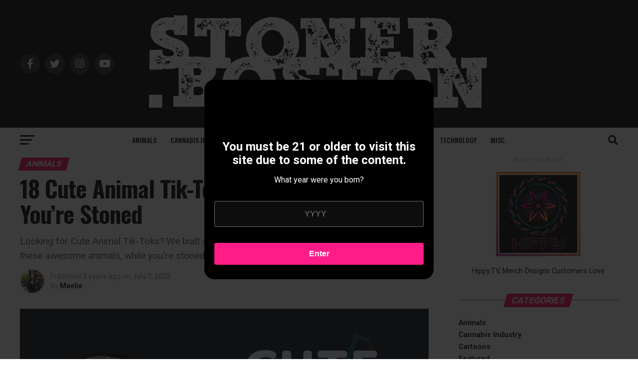

--- FILE ---
content_type: text/html; charset=UTF-8
request_url: https://stoner.boston/18-cute-animal-tik-toks-to-watch-while-your-stoned/
body_size: 51420
content:
<!DOCTYPE html>
<html dir="ltr" lang="en-US"
	prefix="og: https://ogp.me/ns#" >
<head>
<meta charset="UTF-8" >
<meta name="viewport" id="viewport" content="width=device-width, initial-scale=1.0, maximum-scale=1.0, minimum-scale=1.0, user-scalable=no" />
<link rel="pingback" href="https://stoner.boston/xmlrpc.php" />
<meta property="og:type" content="article" />
					<meta property="og:image" content="https://i0.wp.com/stoner.boston/wp-content/uploads/2022/07/18-Cute-Animal-Tik-Toks-To-Watch-While-Youre-Stoned.jpg?resize=1000%2C600&#038;ssl=1" />
		<meta name="twitter:image" content="https://i0.wp.com/stoner.boston/wp-content/uploads/2022/07/18-Cute-Animal-Tik-Toks-To-Watch-While-Youre-Stoned.jpg?resize=1000%2C600&#038;ssl=1" />
	<meta property="og:url" content="https://stoner.boston/18-cute-animal-tik-toks-to-watch-while-your-stoned/" />
<meta property="og:title" content="18 Cute Animal Tik-Toks to Watch While You&#8217;re Stoned" />

<meta name="twitter:card" content="summary_large_image">
<meta name="twitter:url" content="https://stoner.boston/18-cute-animal-tik-toks-to-watch-while-your-stoned/">
<meta name="twitter:title" content="18 Cute Animal Tik-Toks to Watch While You&#8217;re Stoned">
<meta name="twitter:description" content="Looking for Cute Animal Tik-Toks? We built a list of 18 of them to get you going! Have a look at these awesome animals, while you're stoned.">

<style id="jetpack-boost-critical-css">@media all{a,article,body,div,em,figure,form,h1,h2,h3,h4,header,html,i,iframe,img,label,li,nav,p,section,small,span,strong,time,ul{margin:0;padding:0;border:0;font-size:100%;vertical-align:baseline}article,figure,header,nav,section{display:block}ul{list-style:none}html{overflow-x:hidden}body{color:#000;font-size:1rem;-webkit-font-smoothing:antialiased;font-weight:400;line-height:100%;margin:0 auto;padding:0}h1,h2,h3,h3 a,h4{-webkit-backface-visibility:hidden;color:#000}img{max-width:100%;height:auto;-webkit-backface-visibility:hidden}iframe{max-width:100%}a{opacity:1;text-decoration:none}#mvp-side-wrap a{color:#000;font-weight:700}#mvp-site,#mvp-site-wall{overflow:hidden;width:100%}#mvp-site-main{width:100%}#mvp-site-main{-webkit-backface-visibility:hidden;backface-visibility:hidden;margin-top:0;z-index:9999}.relative{position:relative}.right{float:right}.left{float:left}.mvp-mob-img{display:none!important}#mvp-main-head-wrap{width:100%}#mvp-leader-wrap{line-height:0;overflow:hidden;position:fixed;top:0;left:0;text-align:center;width:100%;z-index:999}#mvp-main-nav-wrap{width:100%}#mvp-main-nav-top{background:#000;padding:15px 0;width:100%;height:auto;z-index:99999}.mvp-main-box{margin:0 auto;width:1200px;height:100%}#mvp-nav-top-wrap,.mvp-nav-top-cont{width:100%}.mvp-nav-top-right-out{margin-right:-200px;width:100%}.mvp-nav-top-right-in{margin-right:200px}.mvp-nav-top-left-out{float:right;margin-left:-200px;width:100%}.mvp-nav-top-left-in{margin-left:200px}.mvp-nav-top-mid{line-height:0;overflow:hidden;text-align:center;width:100%}h2.mvp-logo-title{display:block;font-size:0}.mvp-nav-top-left,.mvp-nav-top-right{position:absolute;top:0;bottom:0;width:200px;height:100%}.mvp-nav-top-right .mvp-nav-search-but{display:none;padding:3px 0 7px}.mvp-nav-top-left{left:0}.mvp-nav-top-right{right:0}.mvp-nav-soc-wrap{margin-top:-20px;position:absolute;top:50%;left:0;width:100%;height:40px}.mvp-nav-logo-small{display:none}span.mvp-nav-soc-but{background:rgba(255,255,255,.15);color:#fff;-webkit-border-radius:50%;border-radius:50%;display:inline-block;float:left;font-size:20px;margin-left:10px;padding-top:10px;text-align:center;width:40px;height:30px}.mvp-nav-soc-wrap a:first-child span.mvp-nav-soc-but{margin-left:0}#mvp-main-nav-bot{-webkit-backface-visibility:hidden;backface-visibility:hidden;width:100%;height:50px;z-index:9000}#mvp-main-nav-bot-cont{-webkit-backface-visibility:hidden;backface-visibility:hidden;width:100%;height:50px}#mvp-nav-bot-wrap,.mvp-nav-bot-cont{width:100%}.mvp-nav-bot-right-out{margin-right:-50px;width:100%}.mvp-nav-bot-right-in{margin-right:50px}.mvp-nav-bot-left-out{float:right;margin-left:-50px;width:100%}.mvp-nav-bot-left-in{margin-left:50px}.mvp-nav-bot-left,.mvp-nav-bot-right{width:50px;height:50px}span.mvp-nav-search-but{float:right;font-size:20px;line-height:1;padding:15px 0}#mvp-search-wrap{-webkit-backface-visibility:hidden;backface-visibility:hidden;background:rgba(0,0,0,.94);opacity:0;position:fixed;top:0;left:0;-webkit-transform:translate3d(0,-100%,0);-moz-transform:translate3d(0,-100%,0);-ms-transform:translate3d(0,-100%,0);-o-transform:translate3d(0,-100%,0);transform:translate3d(0,-100%,0);width:100%;height:100%;z-index:999999}#mvp-search-wrap .mvp-search-but-wrap span{background:#fff;top:27px}#mvp-search-box{margin:-30px 0 0-25%;position:absolute;top:50%;left:50%;width:50%}#searchform input{background:0 0;border:0;color:#fff;float:left;font-size:50px;font-weight:300;line-height:1;padding:5px 0;text-transform:uppercase;width:100%;height:50px}#searchform #searchsubmit{border:none;float:left}.mvp-nav-menu{text-align:center;width:100%;height:50px}.mvp-nav-menu ul{float:left;text-align:center;width:100%}.mvp-nav-menu ul li{display:inline-block;position:relative}.mvp-nav-menu ul li.mvp-mega-dropdown{position:static}.mvp-nav-menu ul li a{float:left;font-size:14px;font-weight:500;line-height:1;padding:18px 12px;position:relative;text-transform:uppercase}.mvp-nav-menu ul li.mvp-mega-dropdown .mvp-mega-dropdown{-webkit-backface-visibility:hidden;backface-visibility:hidden;background:#fff;border-top:1px solid #ddd;-webkit-box-shadow:0 10px 10px 0 rgba(0,0,0,.2);-moz-box-shadow:0 10px 10px 0 rgba(0,0,0,.2);-ms-box-shadow:0 10px 10px 0 rgba(0,0,0,.2);-o-box-shadow:0 10px 10px 0 rgba(0,0,0,.2);box-shadow:0 10px 10px 0 rgba(0,0,0,.2);opacity:0;overflow:hidden;position:absolute;top:50px;left:0;-webkit-transform:translateY(-999px);-moz-transform:translateY(-999px);-ms-transform:translateY(-999px);-o-transform:translateY(-999px);transform:translateY(-999px);width:100%;height:0;z-index:1}.mvp-nav-menu ul li ul.mvp-mega-list li a,.mvp-nav-menu ul li ul.mvp-mega-list li a p{background:0 0!important;border-bottom:none;color:#222!important;float:left;font-size:1em;font-weight:400;line-height:1.2;padding:0!important;text-align:left;text-transform:none}ul.mvp-mega-list{float:left;width:100%!important;max-width:none!important}ul.mvp-mega-list li{float:left;overflow:hidden;padding:20px 0 20px 1.6666666666%;width:18.66666666666%}ul.mvp-mega-list li:first-child{padding-left:0}.mvp-mega-img{background:#000;float:left;line-height:0;margin-bottom:10px;overflow:hidden;position:relative;width:100%;max-height:130px}.mvp-mega-img img{display:none;width:100%}#mvp-fly-wrap{overflow:hidden;position:fixed;top:0;bottom:0;left:0;-webkit-transform:translate3d(-370px,0,0);-moz-transform:translate3d(-370px,0,0);-ms-transform:translate3d(-370px,0,0);-o-transform:translate3d(-370px,0,0);transform:translate3d(-370px,0,0);width:370px;height:100%;z-index:999999}.mvp-fly-but-wrap,.mvp-search-but-wrap{width:30px}.mvp-fly-but-wrap{height:20px}#mvp-fly-wrap .mvp-fly-but-wrap{margin:15px 0}.mvp-nav-top-left .mvp-fly-but-wrap{display:none;margin-top:-10px;opacity:0;position:absolute;top:50%;left:0;height:20px}.mvp-nav-bot-left{margin:15px 0;height:20px}.mvp-search-but-wrap{position:absolute;top:60px;right:80px;width:60px;height:60px}.mvp-fly-but-wrap span,.mvp-search-but-wrap span{-webkit-border-radius:2px;-moz-border-radius:2px;-ms-border-radius:2px;-o-border-radius:2px;border-radius:2px;display:block;position:absolute;left:0;-webkit-transform:rotate(0);-moz-transform:rotate(0);-ms-transform:rotate(0);-o-transform:rotate(0);transform:rotate(0);height:3px}.mvp-nav-top-left .mvp-fly-but-wrap{opacity:1}.mvp-fly-but-wrap span:first-child{top:0;width:30px}.mvp-fly-but-wrap span:nth-child(2),.mvp-fly-but-wrap span:nth-child(3){top:8px;width:24px}.mvp-fly-but-wrap span:nth-child(4){top:16px;width:18px}.mvp-search-but-wrap span:first-child{-webkit-transform:rotate(45deg);-moz-transform:rotate(45deg);-ms-transform:rotate(45deg);-o-transform:rotate(45deg);transform:rotate(45deg);width:30px}.mvp-search-but-wrap span:nth-child(2){-webkit-transform:rotate(-45deg);-moz-transform:rotate(-45deg);-ms-transform:rotate(-45deg);-o-transform:rotate(-45deg);transform:rotate(-45deg);width:30px}.mvp-search-but-wrap span:first-child,.mvp-search-but-wrap span:nth-child(2){width:60px}#mvp-fly-menu-top{width:100%;height:50px}.mvp-fly-top-out{margin-right:-100px;left:50px;width:100%}.mvp-fly-top-in{margin-right:100px}#mvp-fly-logo{margin:10px 6.25%;text-align:center;width:87.5%;height:30px}#mvp-fly-logo img{line-height:0;height:100%}.mvp-fly-but-menu{float:left;margin-left:15px;position:relative}.mvp-fly-top{background:rgba(0,0,0,.3);border-top:1px solid #fff;border-left:1px solid #fff;border-bottom:1px solid #fff;color:#fff;opacity:1;overflow:hidden;position:fixed;right:0;top:50%;-webkit-transform:translate3d(100px,0,0);-moz-transform:translate3d(100px,0,0);-ms-transform:translate3d(100px,0,0);-o-transform:translate3d(100px,0,0);transform:translate3d(100px,0,0);width:50px;height:50px;z-index:9999}.mvp-fly-top i{font-size:40px;line-height:100%;position:absolute;top:4px;left:12.1px}#mvp-fly-menu-wrap{overflow:hidden;position:absolute;top:50px;left:0;width:100%;height:100%}nav.mvp-fly-nav-menu{-webkit-backface-visibility:hidden;backface-visibility:hidden;margin:20px 5.40540540541%0;overflow:hidden;position:absolute!important;width:89.1891891892%;max-height:65%}nav.mvp-fly-nav-menu ul{float:left;position:relative;width:100%}nav.mvp-fly-nav-menu ul li{border-top:1px solid rgba(255,255,255,.1);float:left;position:relative;width:100%}nav.mvp-fly-nav-menu ul li:first-child{border-top:none;margin-top:-14px}nav.mvp-fly-nav-menu ul li a{color:#fff;display:inline-block;float:left;font-size:14px;font-weight:500;line-height:1;padding:14px 0;text-transform:uppercase;width:calc(100% - 20px)}.mvp-fly-fade{background:#000;opacity:0;width:100%;position:fixed;top:0;left:0;z-index:99999}#mvp-fly-soc-wrap{margin:0 5.40540540541%;position:absolute;bottom:20px;left:0;text-align:center;width:89.1891891892%}span.mvp-fly-soc-head{display:inline-block;font-size:.7rem;font-weight:400;line-height:1;margin-bottom:15px;text-transform:uppercase}ul.mvp-fly-soc-list{text-align:center;width:100%}ul.mvp-fly-soc-list li{display:inline-block}ul.mvp-fly-soc-list li a{background:rgba(255,255,255,.15);-webkit-border-radius:50%;-moz-border-radius:50%;-ms-border-radius:50%;-o-border-radius:50%;border-radius:50%;color:#fff;display:inline-block;font-size:14px;line-height:1;margin-left:2px;padding-top:9px;text-align:center;width:32px;height:23px}ul.mvp-fly-soc-list li:first-child a{margin-left:0}.mvp-vid-box-wrap{-webkit-border-radius:50%;-moz-border-radius:50%;-ms-border-radius:50%;-o-border-radius:50%;border-radius:50%;color:#000;font-size:20px;opacity:.9;position:absolute;top:20px;left:20px;text-align:center;width:46px;height:46px}.mvp-vid-box-mid{font-size:14px;top:15px;left:15px;width:34px;height:34px}.mvp-vid-box-small{font-size:12px;top:15px;left:15px;width:28px;height:28px}.mvp-vid-box-wrap i{margin-top:13px}.mvp-vid-marg i{margin-left:4px}.mvp-vid-marg-small i{margin-left:1px}.mvp-vid-box-mid i{margin-top:10px}.mvp-vid-box-small i{margin-top:8px}.mvp-ad-label{color:#999;float:left;font-size:9px;font-weight:400;letter-spacing:.2em;line-height:1;margin-top:4px;position:relative;top:-4px;text-align:center;text-transform:uppercase;width:100%}#mvp-main-body-wrap{background:#fff;padding-bottom:60px;width:100%}.mvp-widget-ad{line-height:0;text-align:center;width:100%}.mvp-widget-home-head{float:left;position:relative;width:100%}h4.mvp-widget-home-title{float:left;margin-bottom:20px;position:relative;text-align:center;width:100%}h4.mvp-widget-home-title:before{content:"";background:#555;display:inline-block;position:absolute;left:0;bottom:50%;width:100%;height:1px;z-index:0}span.mvp-widget-home-title{color:#fff;display:inline-block;font-size:1.1rem;font-weight:700;line-height:1;padding:5px 13px;position:relative;text-transform:uppercase;transform:skewX(-15deg);z-index:1}#mvp-side-wrap{font-size:.9rem;margin-left:60px;width:320px}.mvp-side-widget{float:left;margin-top:30px;width:100%}.mvp-side-widget:first-child{margin-top:0}.mvp-flex-story-text p{color:#555;float:left;font-size:1rem;font-weight:300;line-height:1.4;margin-top:10px;width:100%}#mvp-side-wrap .mvp-flex-story-text p{display:none}#mvp-side-wrap .mvp-flex-row .mvp-reg-img{display:none!important}.widget_categories ul,.widget_categories ul li{float:left;width:100%}.widget_categories ul li{padding:5px 0}#mvp-article-cont,#mvp-article-wrap{width:100%}#mvp-article-wrap{float:left;position:relative}#mvp-post-main{margin:10px 0 60px;width:100%}#mvp-post-head{margin-bottom:30px;width:100%}h3.mvp-post-cat{margin-bottom:10px;width:100%}span.mvp-post-cat{color:#fff;display:inline-block;font-size:1rem;font-weight:700;line-height:1;padding:5px 13px;text-transform:uppercase;-webkit-transform:skewX(-15deg);-moz-transform:skewX(-15deg);-ms-transform:skewX(-15deg);-o-transform:skewX(-15deg);transform:skewX(-15deg)}h1.mvp-post-title{color:#000;font-family:oswald,sans-serif;font-size:3.5rem;font-weight:700;letter-spacing:-.02em;line-height:1.1;margin-right:20%;width:80%}#mvp-post-content h1.mvp-post-title{font-size:2.9rem;margin-right:0;width:100%}span.mvp-post-excerpt{color:#555;font-size:1.2rem;font-weight:400;line-height:1.55;margin-top:15px;width:100%}.mvp-author-info-wrap{width:100%}.mvp-author-info-wrap{margin-top:12px}.mvp-author-info-thumb{line-height:0;width:46px}.mvp-author-info-thumb img{border:2px solid #ddd;-webkit-border-radius:50%;-moz-border-radius:50%;-ms-border-radius:50%;-o-border-radius:50%;border-radius:50%;overflow:hidden}.mvp-author-info-text{color:#999;display:inline-block;float:left;font-size:14px;font-weight:400;line-height:1;margin:8px 0 0 15px}.mvp-author-info-text p{display:inline-block}.mvp-author-info-text a{color:#000!important;font-weight:700}.mvp-post-date{font-weight:500}.mvp-author-info-name{clear:both;margin-top:5px}.mvp-post-main-out{margin-right:-380px;width:100%}.mvp-post-main-in{margin-right:380px}#mvp-post-content{font-family:roboto,sans-serif;width:100%}#mvp-post-feat-img{line-height:0;margin-bottom:30px;text-align:center;width:100%}#mvp-video-embed-wrap{margin-bottom:30px;width:100%}#mvp-video-embed-cont{width:100%}span.mvp-video-close{background:#000;-webkit-border-radius:50%;-moz-border-radius:50%;-ms-border-radius:50%;-o-border-radius:50%;border-radius:50%;color:#fff;display:none;font-size:14px;line-height:1;padding-top:5px;position:absolute;top:-10px;left:-10px;text-align:center;width:24px;height:19px;z-index:5}#mvp-article-wrap #mvp-video-embed{overflow:hidden;padding-bottom:56.25%;position:relative;text-align:center;width:100%;height:0}#mvp-video-embed-wrap{margin-bottom:30px;width:100%}#mvp-video-embed iframe{position:absolute;top:0;left:0;width:100%;height:100%}.mvp-post-img-hide{display:none}span.mvp-feat-caption{color:#888;float:left;font-size:.8rem;font-weight:400;line-height:1.1;margin-top:-30px;padding:8px 0 20px;text-align:right;width:100%}#mvp-content-body,#mvp-content-body-top,#mvp-content-main,#mvp-content-wrap{width:100%}#mvp-content-main{line-height:1.55}.mvp-post-soc-out{margin-left:-80px;width:100%}.mvp-post-soc-in{margin-left:80px}.mvp-post-soc-wrap{margin-right:38px;width:42px}ul.mvp-post-soc-list{width:100%}ul.mvp-post-soc-list li{-webkit-border-radius:50%;-moz-border-radius:50%;-ms-border-radius:50%;-o-border-radius:50%;border-radius:50%;color:#fff;float:left;font-size:18px;line-height:1;margin-bottom:8px;padding-top:11px;position:relative;text-align:center;width:40px;height:29px}ul.mvp-post-soc-list li.mvp-post-soc-fb{background:#3b5998}ul.mvp-post-soc-list li.mvp-post-soc-twit{background:#55acee}ul.mvp-post-soc-list li.mvp-post-soc-pin{background:#bd081c}ul.mvp-post-soc-list li.mvp-post-soc-email{background:#bbb}ul.mvp-post-soc-list li.mvp-post-soc-com{background:#fff;border:2px solid #bbb;color:#bbb;padding-top:10px;width:38px;height:28px}#mvp-content-main p{color:#000;display:block;font-family:roboto,sans-serif;font-size:1.1rem;font-weight:400;line-height:1.55;margin-bottom:20px}#mvp-content-main p a{color:#000}.posts-nav-link{display:none}.mvp-drop-nav-title{display:none;margin-left:20px;max-width:780px;overflow:hidden;height:30px}.mvp-drop-nav-title h4{color:#fff;float:left;font-size:23px;font-weight:700;letter-spacing:-.02em;line-height:30px;padding:0;width:200%}span.mvp-next-arr,span.mvp-prev-arr{color:#bbb;font-size:26px;line-height:1;margin-top:20px;width:20px}span.mvp-prev-arr{margin-right:30px}span.mvp-next-arr{margin-left:30px}.mvp-cont-read-wrap{float:left;position:relative;width:100%}.mvp-cont-read-but-wrap{background-image:-moz-linear-gradient(to bottom,rgba(255,255,255,0)0,rgba(255,255,255,.9) 50%,#fff 100%);background-image:-ms-linear-gradient(to bottom,rgba(255,255,255,0)0,rgba(255,255,255,.9) 50%,#fff 100%);background-image:-o-linear-gradient(to bottom,rgba(255,255,255,0)0,rgba(255,255,255,.9) 50%,#fff 100%);background-image:-webkit-linear-gradient(to bottom,rgba(255,255,255,0)0,rgba(255,255,255,.9) 50%,#fff 100%);background-image:-webkit-gradient(linear,center top,center bottom,from(rgba(255,255,255,0)),to(#fff));background-image:linear-gradient(to bottom,rgba(255,255,255,0)0,rgba(255,255,255,.9) 50%,#fff 100%);display:none;padding:120px 0 20px;position:absolute;top:-163px;left:0;text-align:center;width:100%}span.mvp-cont-read-but{background:#fff;border:1px solid #000;-webkit-border-radius:3px;-moz-border-radius:3px;-ms-border-radius:3px;-o-border-radius:3px;border-radius:3px;color:#000;display:inline-block;font-size:.8rem;font-weight:600;letter-spacing:.02em;line-height:100%;padding:10px 0;text-transform:uppercase;width:70%}ul.mvp-post-gallery-top-list li{display:none!important;overflow:hidden;position:relative}ul.mvp-post-gallery-top-list li img{opacity:.9;width:100%}.mvp-post-gallery-text{float:left;padding:10px 2.702702703%0;position:relative;width:94.6%}.mvp-post-gallery-text p{color:#fff;font-size:.9rem;font-weight:400;line-height:1.4;width:100%}#mvp-soc-mob-wrap{background:#fff;-webkit-box-shadow:0 0 16px 0 rgba(0,0,0,.2);-moz-box-shadow:0 0 16px 0 rgba(0,0,0,.2);-ms-box-shadow:0 0 16px 0 rgba(0,0,0,.2);-o-box-shadow:0 0 16px 0 rgba(0,0,0,.2);box-shadow:0 0 16px 0 rgba(0,0,0,.2);display:none;position:fixed;left:0;bottom:0;-webkit-transform:translate3d(0,70px,0);-moz-transform:translate3d(0,70px,0);-ms-transform:translate3d(0,70px,0);-o-transform:translate3d(0,70px,0);transform:translate3d(0,70px,0);width:100%;height:40px;z-index:9999}.mvp-soc-mob-out{margin-right:-50px;width:100%}.mvp-soc-mob-in{margin-right:50px}.mvp-soc-mob-left{width:100%}.mvp-soc-mob-right{text-align:center;width:50px;height:40px}.mvp-soc-mob-right i{font-size:20px;padding:10px 0;vertical-align:top}ul.mvp-soc-mob-list{width:100%}ul.mvp-soc-mob-list li{float:left;overflow:hidden;text-align:center;height:40px}ul.mvp-soc-mob-list li.mvp-soc-mob-fb,ul.mvp-soc-mob-list li.mvp-soc-mob-twit{width:50%}ul.mvp-soc-mob-list li.mvp-soc-mob-com,ul.mvp-soc-mob-list li.mvp-soc-mob-email,ul.mvp-soc-mob-list li.mvp-soc-mob-pin,ul.mvp-soc-mob-list li.mvp-soc-mob-what{width:0}ul.mvp-soc-mob-list li.mvp-soc-mob-fb{background:#3b5998}ul.mvp-soc-mob-list li.mvp-soc-mob-twit{background:#55acee}ul.mvp-soc-mob-list li.mvp-soc-mob-pin{background:#bd081c}ul.mvp-soc-mob-list li.mvp-soc-mob-what{background:#29a71a}ul.mvp-soc-mob-list li.mvp-soc-mob-email{background:#bbb}ul.mvp-soc-mob-list li span{color:#fff;display:inline-block;font-size:12px;font-weight:400;line-height:1;padding:14px 0;text-transform:uppercase;vertical-align:top}ul.mvp-soc-mob-list li i{color:#fff;font-size:20px;line-height:1;margin-right:10px;padding:10px 0;vertical-align:top}#mvp-content-main h2,#mvp-content-main h3,.mvp-post-add-main h3{font-family:oswald,sans-serif;font-weight:700;letter-spacing:-.02em;line-height:1.4;margin:10px 0;overflow:hidden;width:100%}#mvp-content-main h2{font-size:1.8rem}#mvp-content-main h3,.mvp-post-add-main h3{font-size:1.6rem}.posts-nav-link{display:none}.mvp-org-wrap{display:none}#comments{display:none;float:left;font-size:.8rem;line-height:120%;margin-top:30px;overflow:hidden;width:100%}#cancel-comment-reply-link{clear:both;color:#fff!important;font-size:12px;font-weight:700;line-height:1;padding:5px 10px;text-transform:uppercase}#cancel-comment-reply-link{background:#999;float:left;margin:0 0 20px}#respond{clear:both;position:relative}#respond form{float:left;padding-bottom:20px;width:100%}#respond p{font-size:12px;margin:0}#respond .comment-notes{margin-bottom:1rem}#respond .required{color:#ff4b33;font-weight:700}#respond label{color:#888;display:inline-block;font-size:14px;margin-bottom:5px;width:100%}#respond input{background:#f6f6f6;border:1px solid #ddd;-webkit-box-shadow:2px 2px 5px 0#eee inset;-moz-box-shadow:2px 2px 5px 0#eee inset;-ms-box-shadow:2px 2px 5px 0#eee inset;-o-box-shadow:2px 2px 5px 0#eee inset;box-shadow:2px 2px 5px 0#eee inset;display:inline-block;margin:0 0 9px;padding:5px;width:auto}#respond textarea{background:#f6f6f6;border:1px solid #ddd;-webkit-box-shadow:2px 2px 5px 0#eee inset;-moz-box-shadow:2px 2px 5px 0#eee inset;-ms-box-shadow:2px 2px 5px 0#eee inset;-o-box-shadow:2px 2px 5px 0#eee inset;box-shadow:2px 2px 5px 0#eee inset;display:inline-block;margin-bottom:9px;width:99%}#respond #submit{background:#888;border:0;box-shadow:none;color:#fff;font-size:12px;font-weight:700;line-height:1;margin-top:10px;padding:5px 15px;text-transform:uppercase}h3#reply-title{color:#fff;font-size:14px;font-weight:700;line-height:1;margin-bottom:10px;padding:5px 10px;text-shadow:1px 1px 0#000;text-transform:uppercase}h3#reply-title{display:none}#mvp-content-main p a{box-shadow:inset 0-4px 0#0be6af}a{color:#0be6af}.mvp-vid-box-wrap,ul.mvp-soc-mob-list li.mvp-soc-mob-com{background:#0be6af}#searchform input{border-bottom:1px solid #0be6af}span.mvp-post-cat,span.mvp-widget-home-title{background:#ff005b}#mvp-fly-wrap,#mvp-main-nav-top,.mvp-soc-mob-right{background:#000}#mvp-fly-wrap .mvp-fly-but-wrap span,.mvp-nav-top-left .mvp-fly-but-wrap span{background:#777}.mvp-nav-top-right .mvp-nav-search-but,.mvp-soc-mob-right i,span.mvp-fly-soc-head{color:#777}#mvp-main-nav-bot-cont{background:#fff}#mvp-nav-bot-wrap .mvp-fly-but-wrap span{background:#333}#mvp-nav-bot-wrap .mvp-nav-menu ul li a,#mvp-nav-bot-wrap span.mvp-nav-search-but{color:#333}#comments,#searchform input,.mvp-ad-label,.mvp-author-info-text,.mvp-post-gallery-text p,body,h3#reply-title,nav.mvp-fly-nav-menu ul li a,span.mvp-cont-read-but,span.mvp-feat-caption,span.mvp-fly-soc-head,span.mvp-post-excerpt,ul.mvp-soc-mob-list li span{font-family:roboto,sans-serif}#mvp-content-main p,.mvp-flex-story-text p{font-family:roboto,sans-serif}.mvp-nav-menu ul li a{font-family:oswald,sans-serif}.mvp-drop-nav-title h4,h1.mvp-post-title{font-family:oswald,sans-serif}#mvp-content-main h2,#mvp-content-main h3,span.mvp-post-cat,span.mvp-widget-home-title{font-family:oswald,sans-serif}}@media all{a,article,body,div,em,figure,form,h1,h2,h3,h4,header,html,i,iframe,img,label,li,nav,p,section,small,span,strong,time,ul{margin:0;padding:0;border:0;font-size:100%;vertical-align:baseline}article,figure,header,nav,section{display:block}body{line-height:1}ul{list-style:none}}@media all{.fa,.fab,.far{-moz-osx-font-smoothing:grayscale;-webkit-font-smoothing:antialiased;display:inline-block;font-style:normal;font-variant:normal;text-rendering:auto;line-height:1}.fa-angle-up:before{content:""}.fa-chevron-left:before{content:""}.fa-chevron-right:before{content:""}.fa-comment:before{content:""}.fa-ellipsis-h:before{content:""}.fa-envelope:before{content:""}.fa-facebook-f:before{content:""}.fa-instagram:before{content:""}.fa-linkedin:before{content:""}.fa-pinterest-p:before{content:""}.fa-play:before{content:""}.fa-search:before{content:""}.fa-times:before{content:""}.fa-tumblr:before{content:""}.fa-twitter:before{content:""}.fa-whatsapp:before{content:""}.fa-youtube:before{content:""}@font-face{font-family:"font awesome 5 brands";font-style:normal;font-weight:400;font-display:block}.fab{font-family:"font awesome 5 brands";font-weight:400}@font-face{font-family:"font awesome 5 free";font-style:normal;font-weight:400;font-display:block}.far{font-family:"font awesome 5 free";font-weight:400}@font-face{font-family:"font awesome 5 free";font-style:normal;font-weight:900;font-display:block}.fa{font-family:"font awesome 5 free";font-weight:900}}@media all{.tnp-widget-minimal{width:100%}.tnp-widget-minimal form{margin:0;padding:0;border:0}.tnp-widget-minimal input.tnp-email{width:100%;box-sizing:border-box;padding:10px;display:inline-block;border:1px solid #ddd;background-color:#f4f4f4;color:#444;font-size:14px}.tnp-widget-minimal input.tnp-submit{width:100%;box-sizing:border-box;padding:10px;display:inline-block;border:1px;border-color:#ddd;background-color:#444;background-image:none;text-shadow:none;color:#fff;font-size:14px;line-height:normal;border-radius:0;height:auto;margin:0}}@media all{@media screen and (max-width:1260px) and (min-width:1200px){.mvp-main-box{margin:0 1.666666666%;width:96.666666666%}}@media screen and (max-width:1199px) and (min-width:1100px){.mvp-main-box{margin:0 1.81818181818%;width:96.3636363636%}.mvp-post-gallery-text{padding:10px 3.33333333%0;width:93.4%}}@media screen and (max-width:1099px) and (min-width:1004px){span.mvp-video-close{display:none!important}.mvp-main-box{margin:0 2%;width:96%}h1.mvp-post-title{margin-right:0;width:100%}.mvp-post-main-out{margin-right:-360px}.mvp-post-main-in{margin-right:360px}#mvp-side-wrap{margin-left:40px}.mvp-post-gallery-text{padding:10px 3.816793893%0;width:92.4%}.mvp-post-gallery-text p{font-size:.8rem}span.mvp-prev-arr{margin-right:20px}span.mvp-next-arr{margin-left:20px}#mvp-post-content h1.mvp-post-title{font-size:2.5rem}}@media screen and (max-width:1003px) and (min-width:900px){.mvp-drop-nav-title,.mvp-fly-top,.mvp-nav-logo-reg,.mvp-nav-soc-wrap,.mvp-post-soc-wrap,span.mvp-video-close{display:none!important}#mvp-soc-mob-wrap,.mvp-nav-logo-small,.mvp-nav-top-left .mvp-fly-but-wrap{display:inline}.mvp-main-box{margin:0 2.2222222%;width:95.55555555%}#mvp-main-nav-top{padding:10px 0!important;height:30px!important;z-index:9999}.mvp-nav-top-mid{height:30px!important}.mvp-nav-top-mid img{height:100%!important}#mvp-main-nav-bot{border-bottom:none;display:none!important;height:0}.mvp-nav-top-mid img{margin-left:0}.mvp-nav-top-left-out{margin-left:-50px}.mvp-nav-top-left-in{margin-left:50px}.mvp-nav-top-left{display:block}.mvp-nav-top-right-out{margin-right:-50px}.mvp-nav-top-right-in{margin-right:50px}.mvp-nav-top-right{width:50px}.mvp-nav-top-right .mvp-nav-search-but{display:block}h1.mvp-post-title{margin-right:0;width:100%}.mvp-post-soc-in,.mvp-post-soc-out{margin-left:0}.mvp-post-main-out{margin-right:-360px}.mvp-post-main-in{margin-right:360px}#mvp-side-wrap{margin-left:40px}#mvp-content-main p{font-size:1rem}.mvp-post-gallery-text p{font-size:.8rem}.mvp-post-gallery-text{padding:10px 4%0;width:92.1%}span.mvp-prev-arr{margin-right:20px}span.mvp-next-arr{margin-left:20px}#mvp-post-content h1.mvp-post-title{font-size:2.3rem}.mvp-nav-top-mid a{left:0}#mvp-main-body-wrap{padding-top:20px}}@media screen and (max-width:899px) and (min-width:768px){.mvp-drop-nav-title,.mvp-fly-top,.mvp-nav-logo-reg,.mvp-nav-soc-wrap,.mvp-post-soc-wrap,span.mvp-video-close{display:none!important}#mvp-soc-mob-wrap,.mvp-nav-logo-small,.mvp-nav-top-left .mvp-fly-but-wrap{display:inline}.mvp-main-box{margin:0 2.60416666666%;width:94.7916666666%}#mvp-main-nav-top{padding:10px 0!important;height:30px!important;z-index:9999}.mvp-nav-top-mid{height:30px!important}.mvp-nav-top-mid img{height:100%!important}#mvp-main-nav-bot{border-bottom:none;display:none!important;height:0}.mvp-nav-top-mid img{margin-left:0}.mvp-nav-top-left-out{margin-left:-50px}.mvp-nav-top-left-in{margin-left:50px}.mvp-nav-top-left{display:block}.mvp-nav-top-right-out{margin-right:-50px}.mvp-nav-top-right-in{margin-right:50px}.mvp-nav-top-right{width:50px}.mvp-nav-top-right .mvp-nav-search-but{display:block}#mvp-side-wrap{border-top:1px solid #ddd;margin:20px 0 0;padding-top:20px;width:100%}#mvp-post-main{margin:0 0 40px}span.mvp-post-cat{font-size:.9rem}h1.mvp-post-title{font-size:2.9rem;margin-right:0;width:100%}span.mvp-post-excerpt{font-size:1.1rem}.mvp-post-main-in,.mvp-post-main-out{margin-right:0}.mvp-post-soc-in,.mvp-post-soc-out{margin-left:0}#mvp-content-main p{font-size:1rem}#mvp-post-content #mvp-post-feat-img,#mvp-post-content #mvp-video-embed-wrap{margin-left:-2.747252747%;width:105.4945055%}#mvp-post-feat-img{margin-bottom:20px}span.mvp-feat-caption{margin-top:-20px;padding-bottom:10px}#mvp-content-wrap{float:left;margin:0}.mvp-nav-top-mid a{left:0}#mvp-main-body-wrap{padding-top:20px}}@media screen and (max-width:767px) and (min-width:660px){.mvp-drop-nav-title,.mvp-fly-top,.mvp-nav-logo-reg,.mvp-nav-soc-wrap,.mvp-post-soc-wrap,span.mvp-video-close{display:none!important}#mvp-soc-mob-wrap,.mvp-nav-logo-small,.mvp-nav-top-left .mvp-fly-but-wrap{display:inline}.mvp-main-box{margin:0 3.0303030303%;width:93.9393939393%}#mvp-main-nav-top{padding:10px 0!important;height:30px!important;z-index:9999}.mvp-nav-top-mid{height:30px!important}.mvp-nav-top-mid img{height:100%!important}#mvp-main-nav-bot{border-bottom:none;display:none!important;height:0}.mvp-nav-top-mid img{margin-left:0}.mvp-nav-top-left-out{margin-left:-50px}.mvp-nav-top-left-in{margin-left:50px}.mvp-nav-top-left{display:block}.mvp-nav-top-right-out{margin-right:-50px}.mvp-nav-top-right-in{margin-right:50px}.mvp-nav-top-right{width:50px}.mvp-nav-top-right .mvp-nav-search-but{display:block}#mvp-side-wrap{border-top:1px solid #ddd;margin:20px 0 0;padding-top:20px;width:100%}#mvp-search-box{margin:-25px 0 0-30%;width:60%}#searchform input{font-size:40px;height:40px}#mvp-post-main{margin:0 0 40px}#mvp-post-head{margin-bottom:20px}span.mvp-post-cat{font-size:.9rem}#mvp-post-content h1.mvp-post-title,h1.mvp-post-title{font-size:2.6rem;margin-right:0;width:100%}span.mvp-post-excerpt{font-size:1rem}.mvp-post-main-in,.mvp-post-main-out{margin-right:0}.mvp-post-soc-in,.mvp-post-soc-out{margin-left:0}#mvp-content-main p{font-size:1rem}#mvp-post-content #mvp-post-feat-img,#mvp-post-content #mvp-video-embed-wrap{margin-left:-3.225806452%;width:106.4516129%}.mvp-post-gallery-text p{font-size:.8rem}.mvp-post-gallery-text{padding:10px 3.0303030303%0;width:94%}#mvp-post-feat-img{margin-bottom:20px}span.mvp-feat-caption{margin-top:-20px;padding-bottom:10px}#mvp-content-wrap{float:left;margin:0}.mvp-nav-top-mid a{left:0}#mvp-main-body-wrap{padding-top:20px}}@media screen and (max-width:659px) and (min-width:600px){.mvp-drop-nav-title,.mvp-fly-top,.mvp-nav-logo-reg,.mvp-nav-soc-wrap,.mvp-post-soc-wrap,span.mvp-video-close{display:none!important}#mvp-soc-mob-wrap,.mvp-nav-logo-small,.mvp-nav-top-left .mvp-fly-but-wrap{display:inline}.mvp-main-box{margin:0 3.3333333333%;width:93.3333333333%}#mvp-main-nav-top{padding:10px 0!important;height:30px!important;z-index:9999}.mvp-nav-top-mid{height:30px!important}.mvp-nav-top-mid img{height:100%!important}#mvp-main-nav-bot{border-bottom:none;display:none!important;height:0}.mvp-nav-top-mid img{margin-left:0}.mvp-nav-top-left-out{margin-left:-50px}.mvp-nav-top-left-in{margin-left:50px}.mvp-nav-top-left{display:block}.mvp-nav-top-right-out{margin-right:-50px}.mvp-nav-top-right-in{margin-right:50px}.mvp-nav-top-right{width:50px}.mvp-nav-top-right .mvp-nav-search-but{display:block}#mvp-side-wrap{border-top:1px solid #ddd;margin:20px 0 0;padding-top:20px;width:100%}#mvp-search-box{margin:-25px 0 0-30%;width:60%}#searchform input{font-size:40px;height:40px}.mvp-search-but-wrap{top:40px;right:40px}#mvp-post-main{margin:0 0 40px}#mvp-post-head{margin-bottom:20px}span.mvp-post-cat{font-size:.9rem}#mvp-post-content h1.mvp-post-title,h1.mvp-post-title{font-size:2.5rem;margin-right:0;width:100%}span.mvp-post-excerpt{font-size:1rem}.mvp-post-main-in,.mvp-post-main-out{margin-right:0}.mvp-post-soc-in,.mvp-post-soc-out{margin-left:0}#mvp-content-main p{font-size:1rem}#mvp-post-content #mvp-post-feat-img,#mvp-post-content #mvp-video-embed-wrap{margin-left:-3.571428571%;width:107.1428571%}.mvp-post-gallery-text p{font-size:.8rem}.mvp-post-gallery-text{padding:10px 3.0303030303%0;width:94%}span.mvp-prev-arr{margin-right:20px}span.mvp-next-arr{margin-left:20px}#mvp-post-feat-img{margin-bottom:20px}span.mvp-feat-caption{margin-top:-20px;padding-bottom:10px}#mvp-content-wrap{float:left;margin:0}.mvp-nav-top-mid a{left:0}#mvp-main-body-wrap{padding-top:20px}}@media screen and (max-width:599px) and (min-width:480px){.mvp-drop-nav-title,.mvp-fly-top,.mvp-nav-logo-reg,.mvp-nav-soc-wrap,.mvp-post-soc-wrap,span.mvp-video-close{display:none!important}#mvp-soc-mob-wrap,.mvp-nav-logo-small,.mvp-nav-top-left .mvp-fly-but-wrap{display:inline}.mvp-main-box{margin:0 4.1666666666%;width:91.6666666666%}#mvp-main-nav-top{padding:10px 0!important;height:30px!important;z-index:9999}.mvp-nav-top-mid{height:30px!important}.mvp-nav-top-mid img{height:100%!important}#mvp-main-nav-bot{border-bottom:none;display:none!important;height:0}.mvp-nav-top-mid img{margin-left:0}.mvp-nav-top-left-out{margin-left:-50px}.mvp-nav-top-left-in{margin-left:50px}.mvp-nav-top-left{display:block}.mvp-nav-top-right-out{margin-right:-50px}.mvp-nav-top-right-in{margin-right:50px}.mvp-nav-top-right{width:50px}.mvp-nav-top-right .mvp-nav-search-but{display:block}#mvp-side-wrap{border-top:1px solid #ddd;margin:20px 0 0;padding-top:20px;width:100%}.mvp-vid-box-small{font-size:12px;left:10px;top:10px;width:28px;height:28px}#mvp-search-box{margin:-15px 0 0-30%;width:60%}#searchform input{font-size:30px;height:30px}.mvp-search-but-wrap{top:20px;right:20px}#mvp-post-main{margin:0 0 40px}#mvp-post-head{margin-bottom:20px}span.mvp-post-cat{font-size:.8rem}#mvp-post-content h1.mvp-post-title,h1.mvp-post-title{font-size:1.9rem;margin-right:0;width:100%}span.mvp-post-excerpt{font-size:1rem}.mvp-post-main-in,.mvp-post-main-out{margin-right:0}.mvp-post-soc-in,.mvp-post-soc-out{margin-left:0}#mvp-content-main p{font-size:1rem}#mvp-post-content #mvp-post-feat-img,#mvp-post-content #mvp-video-embed-wrap{margin-left:-4.5454545454%;width:109.0909090909%}.mvp-post-gallery-text p{font-size:.8rem}.mvp-post-gallery-text{padding:10px 3.125%0;width:93.8%}span.mvp-next-arr,span.mvp-prev-arr{display:none}#mvp-post-feat-img,#mvp-video-embed-wrap{margin-bottom:20px}span.mvp-feat-caption{margin-top:-20px;padding-bottom:10px}#mvp-content-wrap{float:left;margin:0}.mvp-nav-top-mid a{left:0}#mvp-main-body-wrap{padding-top:20px}}@media screen and (max-width:479px){#mvp-related-posts .mvp-vid-box-wrap,.mvp-drop-nav-title,.mvp-fly-top,.mvp-nav-logo-reg,.mvp-nav-soc-wrap,.mvp-post-soc-wrap,.mvp-reg-img,span.mvp-video-close,ul.mvp-post-more-list li .mvp-vid-box-wrap{display:none!important}#mvp-soc-mob-wrap,.mvp-nav-logo-small,.mvp-nav-top-left .mvp-fly-but-wrap{display:inline}.mvp-mob-img{display:block!important}.mvp-main-box{margin:0 4.1666666666%;width:91.6666666666%}h4.mvp-widget-home-title{margin-bottom:15px}#mvp-main-nav-top{padding:10px 0!important;height:30px!important;z-index:9999}.mvp-nav-top-mid{height:30px!important}.mvp-nav-top-mid img{height:100%!important}#mvp-main-nav-bot{border-bottom:none;display:none!important;height:0}.mvp-nav-top-mid img{margin-left:0}.mvp-nav-top-left-out{margin-left:-50px}.mvp-nav-top-left-in{margin-left:50px}.mvp-nav-top-left{display:block}.mvp-nav-top-right-out{margin-right:-50px}.mvp-nav-top-right-in{margin-right:50px}.mvp-nav-top-right{width:50px}.mvp-nav-top-right .mvp-nav-search-but{display:block}#mvp-main-body-wrap{padding:15px 0 30px}#mvp-side-wrap{border-top:1px solid #ddd;margin:20px 0 0;padding-top:20px;width:100%}.mvp-vid-box-wrap{font-size:14px;top:15px;left:15px;width:34px;height:34px}.mvp-vid-box-wrap i{margin-top:10px}.mvp-vid-marg i{margin-left:4px}span.mvp-widget-home-title{font-size:1rem}#mvp-search-box{margin:-15px 0 0-30%;width:60%}#searchform input{font-size:30px;height:30px}.mvp-search-but-wrap{top:20px;right:20px}#mvp-post-main{margin:0 0 30px}#mvp-post-head{margin-bottom:15px}span.mvp-post-cat{font-size:.8rem}#mvp-post-content h1.mvp-post-title,h1.mvp-post-title{font-size:1.8rem;margin-right:0;width:100%}span.mvp-post-excerpt{font-size:.9rem}.mvp-post-main-in,.mvp-post-main-out{margin-right:0}.mvp-author-info-wrap,span.mvp-post-excerpt{margin-top:10px}#mvp-post-content #mvp-post-feat-img,#mvp-post-content #mvp-video-embed-wrap{margin-left:-4.5454545454%;width:109.0909090909%}.mvp-post-soc-in,.mvp-post-soc-out{margin-left:0}#mvp-content-main p{font-size:1rem}.mvp-post-gallery-text p{font-size:.7rem}.mvp-post-gallery-text{padding:10px 4.1666666666%0;width:91.7%}span.mvp-next-arr,span.mvp-prev-arr{display:none}#mvp-post-feat-img,#mvp-video-embed-wrap{margin-bottom:20px}span.mvp-feat-caption{margin-top:-20px;padding-bottom:10px}#mvp-content-wrap{float:left;margin:0}.mvp-author-info-text{font-size:12px;margin-top:10px}.mvp-author-info-name{margin-top:2px}.mvp-nav-top-mid a{left:0}#mvp-main-body-wrap{padding-top:15px}#mvp-content-body-top{overflow:hidden}}}@media all{@charset "UTF-8";.wp-block-image img{box-sizing:border-box;height:auto;max-width:100%;vertical-align:bottom}ul{box-sizing:border-box}html :where(img[class*=wp-image-]){height:auto;max-width:100%}:where(figure){margin:0 0 1em}}@media all{@charset "UTF-8";#jp-relatedposts{clear:both;display:none;margin:1em 0;padding-top:1em;position:relative}.jp-relatedposts:after{clear:both;content:"";display:block}#jp-relatedposts h3.jp-relatedposts-headline{display:inline-block;float:left;font-family:inherit;font-size:9pt;font-weight:700;margin:0 0 1em}#jp-relatedposts h3.jp-relatedposts-headline em:before{border-top:1px solid #dcdcde;border-top:1px solid rgba(0,0,0,.2);content:"";display:block;margin-bottom:1em;min-width:30px;width:100%}#jp-relatedposts h3.jp-relatedposts-headline em{font-style:normal;font-weight:700}}</style><title>18 Cute Animal Tik-Toks to Watch While You're Stoned</title>
	<style>img:is([sizes="auto" i], [sizes^="auto," i]) { contain-intrinsic-size: 3000px 1500px }</style>
	
		<!-- All in One SEO Pro 4.3.0 - aioseo.com -->
		<meta name="description" content="Looking for Cute Animal Tik-Toks? We built a list of 18 of them to get you going! Have a look at these awesome animals, while you&#039;re stoned." />
		<meta name="robots" content="max-image-preview:large" />
		<meta name="google-site-verification" content="udo_YXZB7Q_qv9RyOgc0H5keS7q0TZApj3In6fu__S8" />
		<meta name="p:domain_verify" content="822838194b89c85cea92ab0b25e9909a" />
		<meta name="keywords" content="beluga whale,giraffe,goat,hedgehogs,quail,stoner,tortoise. deer,animals" />
		<link rel="canonical" href="https://stoner.boston/18-cute-animal-tik-toks-to-watch-while-your-stoned/" />
		<meta name="generator" content="All in One SEO Pro (AIOSEO) 4.3.0 " />

		<!-- Pinterest Tag -->

<noscript>
<img height="1" width="1" style="display:none;" alt=""
  src="https://ct.pinterest.com/v3/?event=init&tid=2613830737207&pd[em]=<hashed_email_address>&noscript=1" />
</noscript>
<!-- end Pinterest Tag -->
		<meta property="og:locale" content="en_US" />
		<meta property="og:site_name" content="Stoner Boston Massachusetts - The Grassachusetts Hub" />
		<meta property="og:type" content="article" />
		<meta property="og:title" content="18 Cute Animal Tik-Toks to Watch While You&#039;re Stoned" />
		<meta property="og:description" content="Looking for Cute Animal Tik-Toks? We built a list of 18 of them to get you going! Have a look at these awesome animals, while you&#039;re stoned." />
		<meta property="og:url" content="https://stoner.boston/18-cute-animal-tik-toks-to-watch-while-your-stoned/" />
		<meta property="og:image" content="https://stoner.boston/wp-content/uploads/2022/07/18-Cute-Animal-Tik-Toks-To-Watch-While-Youre-Stoned.jpg" />
		<meta property="og:image:secure_url" content="https://stoner.boston/wp-content/uploads/2022/07/18-Cute-Animal-Tik-Toks-To-Watch-While-Youre-Stoned.jpg" />
		<meta property="og:image:width" content="1200" />
		<meta property="og:image:height" content="630" />
		<meta property="article:tag" content="giraffe" />
		<meta property="article:tag" content="stoner" />
		<meta property="article:tag" content="boston" />
		<meta property="article:tag" content="skunk" />
		<meta property="article:tag" content="elephant" />
		<meta property="article:tag" content="beluga whale" />
		<meta property="article:tag" content="hedgehogs" />
		<meta property="article:tag" content="goat" />
		<meta property="article:tag" content="cat" />
		<meta property="article:tag" content="quail" />
		<meta property="article:tag" content="dog" />
		<meta property="article:tag" content="tortoise" />
		<meta property="article:tag" content="deer" />
		<meta property="article:tag" content="kitten" />
		<meta property="article:tag" content="possum" />
		<meta property="article:tag" content="pig" />
		<meta property="article:tag" content="animal" />
		<meta property="article:tag" content="axolotl" />
		<meta property="article:tag" content="tik" />
		<meta property="article:tag" content="tok" />
		<meta property="article:tag" content="red panda" />
		<meta property="article:tag" content="chicks" />
		<meta property="article:tag" content="tortoise. deer" />
		<meta property="article:tag" content="animals" />
		<meta property="article:published_time" content="2022-07-08T00:11:04+00:00" />
		<meta property="article:modified_time" content="2023-06-30T14:48:40+00:00" />
		<meta property="article:publisher" content="https://www.facebook.com/StonerBoston420/" />
		<meta property="article:author" content="https://www.facebook.com/KiefStudioMA" />
		<meta name="twitter:card" content="summary_large_image" />
		<meta name="twitter:site" content="@stoner_boston" />
		<meta name="twitter:title" content="18 Cute Animal Tik-Toks to Watch While You&#039;re Stoned" />
		<meta name="twitter:description" content="Looking for Cute Animal Tik-Toks? We built a list of 18 of them to get you going! Have a look at these awesome animals, while you&#039;re stoned." />
		<meta name="twitter:creator" content="@stoner_boston" />
		<meta name="twitter:image" content="https://stoner.boston/wp-content/uploads/2022/07/18-Cute-Animal-Tik-Toks-To-Watch-While-Youre-Stoned.jpg" />
		<meta name="twitter:label1" content="Written by" />
		<meta name="twitter:data1" content="Meelie" />
		<meta name="twitter:label2" content="Est. reading time" />
		<meta name="twitter:data2" content="3 minutes" />
		<script data-jetpack-boost="ignore" type="application/ld+json" class="aioseo-schema">
			{"@context":"https:\/\/schema.org","@graph":[{"@type":"Article","@id":"https:\/\/stoner.boston\/18-cute-animal-tik-toks-to-watch-while-your-stoned\/#article","name":"18 Cute Animal Tik-Toks to Watch While You're Stoned","headline":"18 Cute Animal Tik-Toks to Watch While You&#8217;re Stoned","author":{"@id":"https:\/\/stoner.boston\/author\/meelie\/#author"},"publisher":{"@id":"https:\/\/stoner.boston\/#organization"},"image":{"@type":"ImageObject","url":"https:\/\/i0.wp.com\/stoner.boston\/wp-content\/uploads\/2022\/07\/18-Cute-Animal-Tik-Toks-To-Watch-While-Youre-Stoned.jpg?fit=1200%2C630&ssl=1","width":1200,"height":630,"caption":"18 Cute Animal Tik Toks To Watch While You're Stoned"},"datePublished":"2022-07-08T00:11:04-04:00","dateModified":"2023-06-30T14:48:40-04:00","inLanguage":"en-US","commentCount":1,"mainEntityOfPage":{"@id":"https:\/\/stoner.boston\/18-cute-animal-tik-toks-to-watch-while-your-stoned\/#webpage"},"isPartOf":{"@id":"https:\/\/stoner.boston\/18-cute-animal-tik-toks-to-watch-while-your-stoned\/#webpage"},"articleSection":"Animals, Beluga Whale, Giraffe, Goat, Hedgehogs, Quail, Stoner, Tortoise. Deer"},{"@type":"BreadcrumbList","@id":"https:\/\/stoner.boston\/18-cute-animal-tik-toks-to-watch-while-your-stoned\/#breadcrumblist","itemListElement":[{"@type":"ListItem","@id":"https:\/\/stoner.boston\/#listItem","position":1,"item":{"@type":"WebPage","@id":"https:\/\/stoner.boston\/","name":"Home","description":"The Grassachusetts hub for news, trends, and fun stoner stuff. We're master certified in cannabis. Stoner.Boston is the Massachusetts based blog of Kief.Studio,","url":"https:\/\/stoner.boston\/"},"nextItem":"https:\/\/stoner.boston\/18-cute-animal-tik-toks-to-watch-while-your-stoned\/#listItem"},{"@type":"ListItem","@id":"https:\/\/stoner.boston\/18-cute-animal-tik-toks-to-watch-while-your-stoned\/#listItem","position":2,"item":{"@type":"WebPage","@id":"https:\/\/stoner.boston\/18-cute-animal-tik-toks-to-watch-while-your-stoned\/","name":"18 Cute Animal Tik-Toks to Watch While You're Stoned","description":"Looking for Cute Animal Tik-Toks? We built a list of 18 of them to get you going! Have a look at these awesome animals, while you're stoned.","url":"https:\/\/stoner.boston\/18-cute-animal-tik-toks-to-watch-while-your-stoned\/"},"previousItem":"https:\/\/stoner.boston\/#listItem"}]},{"@type":"Organization","@id":"https:\/\/stoner.boston\/#organization","name":"Stoner.Boston","url":"https:\/\/stoner.boston\/","logo":{"@type":"ImageObject","url":"https:\/\/www.stoner.boston\/wp-content\/uploads\/2022\/06\/1-1.png","@id":"https:\/\/stoner.boston\/#organizationLogo"},"image":{"@id":"https:\/\/stoner.boston\/#organizationLogo"},"sameAs":["https:\/\/www.facebook.com\/StonerBoston420\/","https:\/\/twitter.com\/stoner_boston","https:\/\/www.instagram.com\/stonerboston","https:\/\/www.pinterest.com\/StonerBoston","https:\/\/www.youtube.com\/@StonerBoston","https:\/\/www.linkedin.com\/company\/stonerboston\/","https:\/\/www.tumblr.com\/stonerboston","https:\/\/mj.fyi\/stonerboston"],"contactPoint":{"@type":"ContactPoint","telephone":"+16174184700","contactType":"Technical Support"}},{"@type":"Person","@id":"https:\/\/stoner.boston\/author\/meelie\/#author","url":"https:\/\/stoner.boston\/author\/meelie\/","name":"Meelie","image":{"@type":"ImageObject","@id":"https:\/\/stoner.boston\/18-cute-animal-tik-toks-to-watch-while-your-stoned\/#authorImage","url":"https:\/\/i0.wp.com\/stoner.boston\/wp-content\/uploads\/2022\/07\/IMG_0470-scaled-e1657073388294.jpg?fit=96%2C96&#038;ssl=1","width":96,"height":96,"caption":"Meelie"},"sameAs":["https:\/\/www.facebook.com\/Meelie.art","https:\/\/twitter.com\/Meelie_art","https:\/\/www.instagram.com\/meelie.art\/","https:\/\/www.youtube.com\/channel\/UCCAf1ejRU9e852vZcE8vkiQ","https:\/\/www.linkedin.com\/company\/meelie-art\/"]},{"@type":"WebPage","@id":"https:\/\/stoner.boston\/18-cute-animal-tik-toks-to-watch-while-your-stoned\/#webpage","url":"https:\/\/stoner.boston\/18-cute-animal-tik-toks-to-watch-while-your-stoned\/","name":"18 Cute Animal Tik-Toks to Watch While You're Stoned","description":"Looking for Cute Animal Tik-Toks? We built a list of 18 of them to get you going! Have a look at these awesome animals, while you're stoned.","inLanguage":"en-US","isPartOf":{"@id":"https:\/\/stoner.boston\/#website"},"breadcrumb":{"@id":"https:\/\/stoner.boston\/18-cute-animal-tik-toks-to-watch-while-your-stoned\/#breadcrumblist"},"author":{"@id":"https:\/\/stoner.boston\/author\/meelie\/#author"},"creator":{"@id":"https:\/\/stoner.boston\/author\/meelie\/#author"},"image":{"@type":"ImageObject","url":"https:\/\/i0.wp.com\/stoner.boston\/wp-content\/uploads\/2022\/07\/18-Cute-Animal-Tik-Toks-To-Watch-While-Youre-Stoned.jpg?fit=1200%2C630&ssl=1","@id":"https:\/\/stoner.boston\/#mainImage","width":1200,"height":630,"caption":"18 Cute Animal Tik Toks To Watch While You're Stoned"},"primaryImageOfPage":{"@id":"https:\/\/stoner.boston\/18-cute-animal-tik-toks-to-watch-while-your-stoned\/#mainImage"},"datePublished":"2022-07-08T00:11:04-04:00","dateModified":"2023-06-30T14:48:40-04:00"},{"@type":"WebSite","@id":"https:\/\/stoner.boston\/#website","url":"https:\/\/stoner.boston\/","name":"Stoner Boston Massachusetts","description":"The Grassachusetts Hub","inLanguage":"en-US","publisher":{"@id":"https:\/\/stoner.boston\/#organization"}}]}
		</script>
		
		<!-- All in One SEO Pro -->

<link rel='dns-prefetch' href='//www.googletagmanager.com' />
<link rel='dns-prefetch' href='//stats.wp.com' />
<link rel='dns-prefetch' href='//ajax.googleapis.com' />
<link rel='dns-prefetch' href='//fonts.googleapis.com' />
<link rel='preconnect' href='//i0.wp.com' />
<link rel='preconnect' href='//c0.wp.com' />
<link rel="alternate" type="application/rss+xml" title="Stoner Boston Massachusetts &raquo; Feed" href="https://stoner.boston/feed/" />
<link rel="alternate" type="application/rss+xml" title="Stoner Boston Massachusetts &raquo; Comments Feed" href="https://stoner.boston/comments/feed/" />
<link rel="alternate" type="application/rss+xml" title="Stoner Boston Massachusetts &raquo; 18 Cute Animal Tik-Toks to Watch While You&#8217;re Stoned Comments Feed" href="https://stoner.boston/18-cute-animal-tik-toks-to-watch-while-your-stoned/feed/" />

<noscript><link rel='stylesheet' id='jetpack_related-posts-css' href='https://c0.wp.com/p/jetpack/15.2/modules/related-posts/related-posts.css' type='text/css' media='all' />
</noscript><link rel='stylesheet' id='jetpack_related-posts-css' href='https://c0.wp.com/p/jetpack/15.2/modules/related-posts/related-posts.css' type='text/css' media="not all" data-media="all" onload="this.media=this.dataset.media; delete this.dataset.media; this.removeAttribute( 'onload' );" />
<style id='wp-emoji-styles-inline-css' type='text/css'>

	img.wp-smiley, img.emoji {
		display: inline !important;
		border: none !important;
		box-shadow: none !important;
		height: 1em !important;
		width: 1em !important;
		margin: 0 0.07em !important;
		vertical-align: -0.1em !important;
		background: none !important;
		padding: 0 !important;
	}
</style>
<noscript><link rel='stylesheet' id='wp-block-library-css' href='https://c0.wp.com/c/6.8.3/wp-includes/css/dist/block-library/style.min.css' type='text/css' media='all' />
</noscript><link rel='stylesheet' id='wp-block-library-css' href='https://c0.wp.com/c/6.8.3/wp-includes/css/dist/block-library/style.min.css' type='text/css' media="not all" data-media="all" onload="this.media=this.dataset.media; delete this.dataset.media; this.removeAttribute( 'onload' );" />
<style id='classic-theme-styles-inline-css' type='text/css'>
/*! This file is auto-generated */
.wp-block-button__link{color:#fff;background-color:#32373c;border-radius:9999px;box-shadow:none;text-decoration:none;padding:calc(.667em + 2px) calc(1.333em + 2px);font-size:1.125em}.wp-block-file__button{background:#32373c;color:#fff;text-decoration:none}
</style>
<noscript><link rel='stylesheet' id='mediaelement-css' href='https://c0.wp.com/c/6.8.3/wp-includes/js/mediaelement/mediaelementplayer-legacy.min.css' type='text/css' media='all' />
</noscript><link rel='stylesheet' id='mediaelement-css' href='https://c0.wp.com/c/6.8.3/wp-includes/js/mediaelement/mediaelementplayer-legacy.min.css' type='text/css' media="not all" data-media="all" onload="this.media=this.dataset.media; delete this.dataset.media; this.removeAttribute( 'onload' );" />
<noscript><link rel='stylesheet' id='wp-mediaelement-css' href='https://c0.wp.com/c/6.8.3/wp-includes/js/mediaelement/wp-mediaelement.min.css' type='text/css' media='all' />
</noscript><link rel='stylesheet' id='wp-mediaelement-css' href='https://c0.wp.com/c/6.8.3/wp-includes/js/mediaelement/wp-mediaelement.min.css' type='text/css' media="not all" data-media="all" onload="this.media=this.dataset.media; delete this.dataset.media; this.removeAttribute( 'onload' );" />
<style id='jetpack-sharing-buttons-style-inline-css' type='text/css'>
.jetpack-sharing-buttons__services-list{display:flex;flex-direction:row;flex-wrap:wrap;gap:0;list-style-type:none;margin:5px;padding:0}.jetpack-sharing-buttons__services-list.has-small-icon-size{font-size:12px}.jetpack-sharing-buttons__services-list.has-normal-icon-size{font-size:16px}.jetpack-sharing-buttons__services-list.has-large-icon-size{font-size:24px}.jetpack-sharing-buttons__services-list.has-huge-icon-size{font-size:36px}@media print{.jetpack-sharing-buttons__services-list{display:none!important}}.editor-styles-wrapper .wp-block-jetpack-sharing-buttons{gap:0;padding-inline-start:0}ul.jetpack-sharing-buttons__services-list.has-background{padding:1.25em 2.375em}
</style>
<style id='global-styles-inline-css' type='text/css'>
:root{--wp--preset--aspect-ratio--square: 1;--wp--preset--aspect-ratio--4-3: 4/3;--wp--preset--aspect-ratio--3-4: 3/4;--wp--preset--aspect-ratio--3-2: 3/2;--wp--preset--aspect-ratio--2-3: 2/3;--wp--preset--aspect-ratio--16-9: 16/9;--wp--preset--aspect-ratio--9-16: 9/16;--wp--preset--color--black: #000000;--wp--preset--color--cyan-bluish-gray: #abb8c3;--wp--preset--color--white: #ffffff;--wp--preset--color--pale-pink: #f78da7;--wp--preset--color--vivid-red: #cf2e2e;--wp--preset--color--luminous-vivid-orange: #ff6900;--wp--preset--color--luminous-vivid-amber: #fcb900;--wp--preset--color--light-green-cyan: #7bdcb5;--wp--preset--color--vivid-green-cyan: #00d084;--wp--preset--color--pale-cyan-blue: #8ed1fc;--wp--preset--color--vivid-cyan-blue: #0693e3;--wp--preset--color--vivid-purple: #9b51e0;--wp--preset--gradient--vivid-cyan-blue-to-vivid-purple: linear-gradient(135deg,rgba(6,147,227,1) 0%,rgb(155,81,224) 100%);--wp--preset--gradient--light-green-cyan-to-vivid-green-cyan: linear-gradient(135deg,rgb(122,220,180) 0%,rgb(0,208,130) 100%);--wp--preset--gradient--luminous-vivid-amber-to-luminous-vivid-orange: linear-gradient(135deg,rgba(252,185,0,1) 0%,rgba(255,105,0,1) 100%);--wp--preset--gradient--luminous-vivid-orange-to-vivid-red: linear-gradient(135deg,rgba(255,105,0,1) 0%,rgb(207,46,46) 100%);--wp--preset--gradient--very-light-gray-to-cyan-bluish-gray: linear-gradient(135deg,rgb(238,238,238) 0%,rgb(169,184,195) 100%);--wp--preset--gradient--cool-to-warm-spectrum: linear-gradient(135deg,rgb(74,234,220) 0%,rgb(151,120,209) 20%,rgb(207,42,186) 40%,rgb(238,44,130) 60%,rgb(251,105,98) 80%,rgb(254,248,76) 100%);--wp--preset--gradient--blush-light-purple: linear-gradient(135deg,rgb(255,206,236) 0%,rgb(152,150,240) 100%);--wp--preset--gradient--blush-bordeaux: linear-gradient(135deg,rgb(254,205,165) 0%,rgb(254,45,45) 50%,rgb(107,0,62) 100%);--wp--preset--gradient--luminous-dusk: linear-gradient(135deg,rgb(255,203,112) 0%,rgb(199,81,192) 50%,rgb(65,88,208) 100%);--wp--preset--gradient--pale-ocean: linear-gradient(135deg,rgb(255,245,203) 0%,rgb(182,227,212) 50%,rgb(51,167,181) 100%);--wp--preset--gradient--electric-grass: linear-gradient(135deg,rgb(202,248,128) 0%,rgb(113,206,126) 100%);--wp--preset--gradient--midnight: linear-gradient(135deg,rgb(2,3,129) 0%,rgb(40,116,252) 100%);--wp--preset--font-size--small: 13px;--wp--preset--font-size--medium: 20px;--wp--preset--font-size--large: 36px;--wp--preset--font-size--x-large: 42px;--wp--preset--spacing--20: 0.44rem;--wp--preset--spacing--30: 0.67rem;--wp--preset--spacing--40: 1rem;--wp--preset--spacing--50: 1.5rem;--wp--preset--spacing--60: 2.25rem;--wp--preset--spacing--70: 3.38rem;--wp--preset--spacing--80: 5.06rem;--wp--preset--shadow--natural: 6px 6px 9px rgba(0, 0, 0, 0.2);--wp--preset--shadow--deep: 12px 12px 50px rgba(0, 0, 0, 0.4);--wp--preset--shadow--sharp: 6px 6px 0px rgba(0, 0, 0, 0.2);--wp--preset--shadow--outlined: 6px 6px 0px -3px rgba(255, 255, 255, 1), 6px 6px rgba(0, 0, 0, 1);--wp--preset--shadow--crisp: 6px 6px 0px rgba(0, 0, 0, 1);}:where(.is-layout-flex){gap: 0.5em;}:where(.is-layout-grid){gap: 0.5em;}body .is-layout-flex{display: flex;}.is-layout-flex{flex-wrap: wrap;align-items: center;}.is-layout-flex > :is(*, div){margin: 0;}body .is-layout-grid{display: grid;}.is-layout-grid > :is(*, div){margin: 0;}:where(.wp-block-columns.is-layout-flex){gap: 2em;}:where(.wp-block-columns.is-layout-grid){gap: 2em;}:where(.wp-block-post-template.is-layout-flex){gap: 1.25em;}:where(.wp-block-post-template.is-layout-grid){gap: 1.25em;}.has-black-color{color: var(--wp--preset--color--black) !important;}.has-cyan-bluish-gray-color{color: var(--wp--preset--color--cyan-bluish-gray) !important;}.has-white-color{color: var(--wp--preset--color--white) !important;}.has-pale-pink-color{color: var(--wp--preset--color--pale-pink) !important;}.has-vivid-red-color{color: var(--wp--preset--color--vivid-red) !important;}.has-luminous-vivid-orange-color{color: var(--wp--preset--color--luminous-vivid-orange) !important;}.has-luminous-vivid-amber-color{color: var(--wp--preset--color--luminous-vivid-amber) !important;}.has-light-green-cyan-color{color: var(--wp--preset--color--light-green-cyan) !important;}.has-vivid-green-cyan-color{color: var(--wp--preset--color--vivid-green-cyan) !important;}.has-pale-cyan-blue-color{color: var(--wp--preset--color--pale-cyan-blue) !important;}.has-vivid-cyan-blue-color{color: var(--wp--preset--color--vivid-cyan-blue) !important;}.has-vivid-purple-color{color: var(--wp--preset--color--vivid-purple) !important;}.has-black-background-color{background-color: var(--wp--preset--color--black) !important;}.has-cyan-bluish-gray-background-color{background-color: var(--wp--preset--color--cyan-bluish-gray) !important;}.has-white-background-color{background-color: var(--wp--preset--color--white) !important;}.has-pale-pink-background-color{background-color: var(--wp--preset--color--pale-pink) !important;}.has-vivid-red-background-color{background-color: var(--wp--preset--color--vivid-red) !important;}.has-luminous-vivid-orange-background-color{background-color: var(--wp--preset--color--luminous-vivid-orange) !important;}.has-luminous-vivid-amber-background-color{background-color: var(--wp--preset--color--luminous-vivid-amber) !important;}.has-light-green-cyan-background-color{background-color: var(--wp--preset--color--light-green-cyan) !important;}.has-vivid-green-cyan-background-color{background-color: var(--wp--preset--color--vivid-green-cyan) !important;}.has-pale-cyan-blue-background-color{background-color: var(--wp--preset--color--pale-cyan-blue) !important;}.has-vivid-cyan-blue-background-color{background-color: var(--wp--preset--color--vivid-cyan-blue) !important;}.has-vivid-purple-background-color{background-color: var(--wp--preset--color--vivid-purple) !important;}.has-black-border-color{border-color: var(--wp--preset--color--black) !important;}.has-cyan-bluish-gray-border-color{border-color: var(--wp--preset--color--cyan-bluish-gray) !important;}.has-white-border-color{border-color: var(--wp--preset--color--white) !important;}.has-pale-pink-border-color{border-color: var(--wp--preset--color--pale-pink) !important;}.has-vivid-red-border-color{border-color: var(--wp--preset--color--vivid-red) !important;}.has-luminous-vivid-orange-border-color{border-color: var(--wp--preset--color--luminous-vivid-orange) !important;}.has-luminous-vivid-amber-border-color{border-color: var(--wp--preset--color--luminous-vivid-amber) !important;}.has-light-green-cyan-border-color{border-color: var(--wp--preset--color--light-green-cyan) !important;}.has-vivid-green-cyan-border-color{border-color: var(--wp--preset--color--vivid-green-cyan) !important;}.has-pale-cyan-blue-border-color{border-color: var(--wp--preset--color--pale-cyan-blue) !important;}.has-vivid-cyan-blue-border-color{border-color: var(--wp--preset--color--vivid-cyan-blue) !important;}.has-vivid-purple-border-color{border-color: var(--wp--preset--color--vivid-purple) !important;}.has-vivid-cyan-blue-to-vivid-purple-gradient-background{background: var(--wp--preset--gradient--vivid-cyan-blue-to-vivid-purple) !important;}.has-light-green-cyan-to-vivid-green-cyan-gradient-background{background: var(--wp--preset--gradient--light-green-cyan-to-vivid-green-cyan) !important;}.has-luminous-vivid-amber-to-luminous-vivid-orange-gradient-background{background: var(--wp--preset--gradient--luminous-vivid-amber-to-luminous-vivid-orange) !important;}.has-luminous-vivid-orange-to-vivid-red-gradient-background{background: var(--wp--preset--gradient--luminous-vivid-orange-to-vivid-red) !important;}.has-very-light-gray-to-cyan-bluish-gray-gradient-background{background: var(--wp--preset--gradient--very-light-gray-to-cyan-bluish-gray) !important;}.has-cool-to-warm-spectrum-gradient-background{background: var(--wp--preset--gradient--cool-to-warm-spectrum) !important;}.has-blush-light-purple-gradient-background{background: var(--wp--preset--gradient--blush-light-purple) !important;}.has-blush-bordeaux-gradient-background{background: var(--wp--preset--gradient--blush-bordeaux) !important;}.has-luminous-dusk-gradient-background{background: var(--wp--preset--gradient--luminous-dusk) !important;}.has-pale-ocean-gradient-background{background: var(--wp--preset--gradient--pale-ocean) !important;}.has-electric-grass-gradient-background{background: var(--wp--preset--gradient--electric-grass) !important;}.has-midnight-gradient-background{background: var(--wp--preset--gradient--midnight) !important;}.has-small-font-size{font-size: var(--wp--preset--font-size--small) !important;}.has-medium-font-size{font-size: var(--wp--preset--font-size--medium) !important;}.has-large-font-size{font-size: var(--wp--preset--font-size--large) !important;}.has-x-large-font-size{font-size: var(--wp--preset--font-size--x-large) !important;}
:where(.wp-block-post-template.is-layout-flex){gap: 1.25em;}:where(.wp-block-post-template.is-layout-grid){gap: 1.25em;}
:where(.wp-block-columns.is-layout-flex){gap: 2em;}:where(.wp-block-columns.is-layout-grid){gap: 2em;}
:root :where(.wp-block-pullquote){font-size: 1.5em;line-height: 1.6;}
</style>
<noscript><link rel='stylesheet' id='sr7css-css' href='//stoner.boston/wp-content/plugins/revslider/public/css/sr7.css?ver=6.7.12' type='text/css' media='all' />
</noscript><link rel='stylesheet' id='sr7css-css' href='//stoner.boston/wp-content/plugins/revslider/public/css/sr7.css?ver=6.7.12' type='text/css' media="not all" data-media="all" onload="this.media=this.dataset.media; delete this.dataset.media; this.removeAttribute( 'onload' );" />
<noscript><link rel='stylesheet' id='ql-jquery-ui-css' href='//ajax.googleapis.com/ajax/libs/jqueryui/1.12.1/themes/smoothness/jquery-ui.css?ver=6.8.3' type='text/css' media='all' />
</noscript><link rel='stylesheet' id='ql-jquery-ui-css' href='//ajax.googleapis.com/ajax/libs/jqueryui/1.12.1/themes/smoothness/jquery-ui.css?ver=6.8.3' type='text/css' media="not all" data-media="all" onload="this.media=this.dataset.media; delete this.dataset.media; this.removeAttribute( 'onload' );" />
<noscript><link rel='stylesheet' id='mvp-custom-style-css' href='https://stoner.boston/wp-content/themes/zox-news/style.css?ver=6.8.3' type='text/css' media='all' />
</noscript><link rel='stylesheet' id='mvp-custom-style-css' href='https://stoner.boston/wp-content/themes/zox-news/style.css?ver=6.8.3' type='text/css' media="not all" data-media="all" onload="this.media=this.dataset.media; delete this.dataset.media; this.removeAttribute( 'onload' );" />
<style id='mvp-custom-style-inline-css' type='text/css'>


#mvp-wallpaper {
	background: url() no-repeat 50% 0;
	}

#mvp-foot-copy a {
	color: #0be6af;
	}

#mvp-content-main p a,
#mvp-content-main ul a,
#mvp-content-main ol a,
.mvp-post-add-main p a,
.mvp-post-add-main ul a,
.mvp-post-add-main ol a {
	box-shadow: inset 0 -4px 0 #0be6af;
	}

#mvp-content-main p a:hover,
#mvp-content-main ul a:hover,
#mvp-content-main ol a:hover,
.mvp-post-add-main p a:hover,
.mvp-post-add-main ul a:hover,
.mvp-post-add-main ol a:hover {
	background: #0be6af;
	}

a,
a:visited,
.post-info-name a,
.woocommerce .woocommerce-breadcrumb a {
	color: #ff005b;
	}

#mvp-side-wrap a:hover {
	color: #ff005b;
	}

.mvp-fly-top:hover,
.mvp-vid-box-wrap,
ul.mvp-soc-mob-list li.mvp-soc-mob-com {
	background: #0be6af;
	}

nav.mvp-fly-nav-menu ul li.menu-item-has-children:after,
.mvp-feat1-left-wrap span.mvp-cd-cat,
.mvp-widget-feat1-top-story span.mvp-cd-cat,
.mvp-widget-feat2-left-cont span.mvp-cd-cat,
.mvp-widget-dark-feat span.mvp-cd-cat,
.mvp-widget-dark-sub span.mvp-cd-cat,
.mvp-vid-wide-text span.mvp-cd-cat,
.mvp-feat2-top-text span.mvp-cd-cat,
.mvp-feat3-main-story span.mvp-cd-cat,
.mvp-feat3-sub-text span.mvp-cd-cat,
.mvp-feat4-main-text span.mvp-cd-cat,
.woocommerce-message:before,
.woocommerce-info:before,
.woocommerce-message:before {
	color: #0be6af;
	}

#searchform input,
.mvp-authors-name {
	border-bottom: 1px solid #0be6af;
	}

.mvp-fly-top:hover {
	border-top: 1px solid #0be6af;
	border-left: 1px solid #0be6af;
	border-bottom: 1px solid #0be6af;
	}

.woocommerce .widget_price_filter .ui-slider .ui-slider-handle,
.woocommerce #respond input#submit.alt,
.woocommerce a.button.alt,
.woocommerce button.button.alt,
.woocommerce input.button.alt,
.woocommerce #respond input#submit.alt:hover,
.woocommerce a.button.alt:hover,
.woocommerce button.button.alt:hover,
.woocommerce input.button.alt:hover {
	background-color: #0be6af;
	}

.woocommerce-error,
.woocommerce-info,
.woocommerce-message {
	border-top-color: #0be6af;
	}

ul.mvp-feat1-list-buts li.active span.mvp-feat1-list-but,
span.mvp-widget-home-title,
span.mvp-post-cat,
span.mvp-feat1-pop-head {
	background: #ff005b;
	}

.woocommerce span.onsale {
	background-color: #ff005b;
	}

.mvp-widget-feat2-side-more-but,
.woocommerce .star-rating span:before,
span.mvp-prev-next-label,
.mvp-cat-date-wrap .sticky {
	color: #ff005b !important;
	}

#mvp-main-nav-top,
#mvp-fly-wrap,
.mvp-soc-mob-right,
#mvp-main-nav-small-cont {
	background: #000000;
	}

#mvp-main-nav-small .mvp-fly-but-wrap span,
#mvp-main-nav-small .mvp-search-but-wrap span,
.mvp-nav-top-left .mvp-fly-but-wrap span,
#mvp-fly-wrap .mvp-fly-but-wrap span {
	background: #555555;
	}

.mvp-nav-top-right .mvp-nav-search-but,
span.mvp-fly-soc-head,
.mvp-soc-mob-right i,
#mvp-main-nav-small span.mvp-nav-search-but,
#mvp-main-nav-small .mvp-nav-menu ul li a  {
	color: #555555;
	}

#mvp-main-nav-small .mvp-nav-menu ul li.menu-item-has-children a:after {
	border-color: #555555 transparent transparent transparent;
	}

#mvp-nav-top-wrap span.mvp-nav-search-but:hover,
#mvp-main-nav-small span.mvp-nav-search-but:hover {
	color: #0be6af;
	}

#mvp-nav-top-wrap .mvp-fly-but-wrap:hover span,
#mvp-main-nav-small .mvp-fly-but-wrap:hover span,
span.mvp-woo-cart-num:hover {
	background: #0be6af;
	}

#mvp-main-nav-bot-cont {
	background: #ffffff;
	}

#mvp-nav-bot-wrap .mvp-fly-but-wrap span,
#mvp-nav-bot-wrap .mvp-search-but-wrap span {
	background: #000000;
	}

#mvp-nav-bot-wrap span.mvp-nav-search-but,
#mvp-nav-bot-wrap .mvp-nav-menu ul li a {
	color: #000000;
	}

#mvp-nav-bot-wrap .mvp-nav-menu ul li.menu-item-has-children a:after {
	border-color: #000000 transparent transparent transparent;
	}

.mvp-nav-menu ul li:hover a {
	border-bottom: 5px solid #0be6af;
	}

#mvp-nav-bot-wrap .mvp-fly-but-wrap:hover span {
	background: #0be6af;
	}

#mvp-nav-bot-wrap span.mvp-nav-search-but:hover {
	color: #0be6af;
	}

body,
.mvp-feat1-feat-text p,
.mvp-feat2-top-text p,
.mvp-feat3-main-text p,
.mvp-feat3-sub-text p,
#searchform input,
.mvp-author-info-text,
span.mvp-post-excerpt,
.mvp-nav-menu ul li ul.sub-menu li a,
nav.mvp-fly-nav-menu ul li a,
.mvp-ad-label,
span.mvp-feat-caption,
.mvp-post-tags a,
.mvp-post-tags a:visited,
span.mvp-author-box-name a,
#mvp-author-box-text p,
.mvp-post-gallery-text p,
ul.mvp-soc-mob-list li span,
#comments,
h3#reply-title,
h2.comments,
#mvp-foot-copy p,
span.mvp-fly-soc-head,
.mvp-post-tags-header,
span.mvp-prev-next-label,
span.mvp-post-add-link-but,
#mvp-comments-button a,
#mvp-comments-button span.mvp-comment-but-text,
.woocommerce ul.product_list_widget span.product-title,
.woocommerce ul.product_list_widget li a,
.woocommerce #reviews #comments ol.commentlist li .comment-text p.meta,
.woocommerce div.product p.price,
.woocommerce div.product p.price ins,
.woocommerce div.product p.price del,
.woocommerce ul.products li.product .price del,
.woocommerce ul.products li.product .price ins,
.woocommerce ul.products li.product .price,
.woocommerce #respond input#submit,
.woocommerce a.button,
.woocommerce button.button,
.woocommerce input.button,
.woocommerce .widget_price_filter .price_slider_amount .button,
.woocommerce span.onsale,
.woocommerce-review-link,
#woo-content p.woocommerce-result-count,
.woocommerce div.product .woocommerce-tabs ul.tabs li a,
a.mvp-inf-more-but,
span.mvp-cont-read-but,
span.mvp-cd-cat,
span.mvp-cd-date,
.mvp-feat4-main-text p,
span.mvp-woo-cart-num,
span.mvp-widget-home-title2,
.wp-caption,
#mvp-content-main p.wp-caption-text,
.gallery-caption,
.mvp-post-add-main p.wp-caption-text,
#bbpress-forums,
#bbpress-forums p,
.protected-post-form input,
#mvp-feat6-text p {
	font-family: 'Roboto', sans-serif;
	font-display: swap;
	}

.mvp-blog-story-text p,
span.mvp-author-page-desc,
#mvp-404 p,
.mvp-widget-feat1-bot-text p,
.mvp-widget-feat2-left-text p,
.mvp-flex-story-text p,
.mvp-search-text p,
#mvp-content-main p,
.mvp-post-add-main p,
#mvp-content-main ul li,
#mvp-content-main ol li,
.rwp-summary,
.rwp-u-review__comment,
.mvp-feat5-mid-main-text p,
.mvp-feat5-small-main-text p,
#mvp-content-main .wp-block-button__link,
.wp-block-audio figcaption,
.wp-block-video figcaption,
.wp-block-embed figcaption,
.wp-block-verse pre,
pre.wp-block-verse {
	font-family: 'PT Serif', sans-serif;
	font-display: swap;
	}

.mvp-nav-menu ul li a,
#mvp-foot-menu ul li a {
	font-family: 'Oswald', sans-serif;
	font-display: swap;
	}


.mvp-feat1-sub-text h2,
.mvp-feat1-pop-text h2,
.mvp-feat1-list-text h2,
.mvp-widget-feat1-top-text h2,
.mvp-widget-feat1-bot-text h2,
.mvp-widget-dark-feat-text h2,
.mvp-widget-dark-sub-text h2,
.mvp-widget-feat2-left-text h2,
.mvp-widget-feat2-right-text h2,
.mvp-blog-story-text h2,
.mvp-flex-story-text h2,
.mvp-vid-wide-more-text p,
.mvp-prev-next-text p,
.mvp-related-text,
.mvp-post-more-text p,
h2.mvp-authors-latest a,
.mvp-feat2-bot-text h2,
.mvp-feat3-sub-text h2,
.mvp-feat3-main-text h2,
.mvp-feat4-main-text h2,
.mvp-feat5-text h2,
.mvp-feat5-mid-main-text h2,
.mvp-feat5-small-main-text h2,
.mvp-feat5-mid-sub-text h2,
#mvp-feat6-text h2,
.alp-related-posts-wrapper .alp-related-post .post-title {
	font-family: 'Oswald', sans-serif;
	font-display: swap;
	}

.mvp-feat2-top-text h2,
.mvp-feat1-feat-text h2,
h1.mvp-post-title,
h1.mvp-post-title-wide,
.mvp-drop-nav-title h4,
#mvp-content-main blockquote p,
.mvp-post-add-main blockquote p,
#mvp-content-main p.has-large-font-size,
#mvp-404 h1,
#woo-content h1.page-title,
.woocommerce div.product .product_title,
.woocommerce ul.products li.product h3,
.alp-related-posts .current .post-title {
	font-family: 'Oswald', sans-serif;
	font-display: swap;
	}

span.mvp-feat1-pop-head,
.mvp-feat1-pop-text:before,
span.mvp-feat1-list-but,
span.mvp-widget-home-title,
.mvp-widget-feat2-side-more,
span.mvp-post-cat,
span.mvp-page-head,
h1.mvp-author-top-head,
.mvp-authors-name,
#mvp-content-main h1,
#mvp-content-main h2,
#mvp-content-main h3,
#mvp-content-main h4,
#mvp-content-main h5,
#mvp-content-main h6,
.woocommerce .related h2,
.woocommerce div.product .woocommerce-tabs .panel h2,
.woocommerce div.product .product_title,
.mvp-feat5-side-list .mvp-feat1-list-img:after {
	font-family: 'Roboto', sans-serif;
	font-display: swap;
	}

	

	#mvp-leader-wrap {
		position: relative;
		}
	#mvp-site-main {
		margin-top: 0;
		}
	#mvp-leader-wrap {
		top: 0 !important;
		}
		

	.mvp-nav-links {
		display: none;
		}
		

	@media screen and (max-width: 479px) {
		.single #mvp-content-body-top {
			max-height: 400px;
			}
		.single .mvp-cont-read-but-wrap {
			display: inline;
			}
		}
		

	.alp-advert {
		display: none;
	}
	.alp-related-posts-wrapper .alp-related-posts .current {
		margin: 0 0 10px;
	}
		
</style>
<noscript><link rel='stylesheet' id='fontawesome-child-css' href='https://stoner.boston/wp-content/themes/zox-news-child/font-awesome/css/all.css?ver=6.8.3' type='text/css' media='all' />
</noscript><link rel='stylesheet' id='fontawesome-child-css' href='https://stoner.boston/wp-content/themes/zox-news-child/font-awesome/css/all.css?ver=6.8.3' type='text/css' media="not all" data-media="all" onload="this.media=this.dataset.media; delete this.dataset.media; this.removeAttribute( 'onload' );" />
<noscript><link rel='stylesheet' id='mvp-custom-child-style-css' href='https://stoner.boston/wp-content/themes/zox-news-child/style.css?ver=1.1.0' type='text/css' media='all' />
</noscript><link rel='stylesheet' id='mvp-custom-child-style-css' href='https://stoner.boston/wp-content/themes/zox-news-child/style.css?ver=1.1.0' type='text/css' media="not all" data-media="all" onload="this.media=this.dataset.media; delete this.dataset.media; this.removeAttribute( 'onload' );" />
<noscript><link rel='stylesheet' id='mvp-reset-css' href='https://stoner.boston/wp-content/themes/zox-news/css/reset.css?ver=6.8.3' type='text/css' media='all' />
</noscript><link rel='stylesheet' id='mvp-reset-css' href='https://stoner.boston/wp-content/themes/zox-news/css/reset.css?ver=6.8.3' type='text/css' media="not all" data-media="all" onload="this.media=this.dataset.media; delete this.dataset.media; this.removeAttribute( 'onload' );" />
<noscript><link rel='stylesheet' id='fontawesome-css' href='https://stoner.boston/wp-content/themes/zox-news-child/font-awesome/css/all.css?ver=6.8.3' type='text/css' media='all' />
</noscript><link rel='stylesheet' id='fontawesome-css' href='https://stoner.boston/wp-content/themes/zox-news-child/font-awesome/css/all.css?ver=6.8.3' type='text/css' media="not all" data-media="all" onload="this.media=this.dataset.media; delete this.dataset.media; this.removeAttribute( 'onload' );" />
<noscript><link crossorigin="anonymous" rel='stylesheet' id='mvp-fonts-css' href='//fonts.googleapis.com/css?family=Roboto%3A300%2C400%2C700%2C900%7COswald%3A400%2C700%7CAdvent+Pro%3A700%7COpen+Sans%3A700%7CAnton%3A400Oswald%3A100%2C200%2C300%2C400%2C500%2C600%2C700%2C800%2C900%7COswald%3A100%2C200%2C300%2C400%2C500%2C600%2C700%2C800%2C900%7CRoboto%3A100%2C200%2C300%2C400%2C500%2C600%2C700%2C800%2C900%7CRoboto%3A100%2C200%2C300%2C400%2C500%2C600%2C700%2C800%2C900%7CPT+Serif%3A100%2C200%2C300%2C400%2C500%2C600%2C700%2C800%2C900%7COswald%3A100%2C200%2C300%2C400%2C500%2C600%2C700%2C800%2C900%26subset%3Dlatin%2Clatin-ext%2Ccyrillic%2Ccyrillic-ext%2Cgreek-ext%2Cgreek%2Cvietnamese%26display%3Dswap' type='text/css' media='all' />
</noscript><link crossorigin=media="not all" data-media="all" onload="this.media=this.dataset.media; delete this.dataset.media; this.removeAttribute( 'onload' );" rel='stylesheet' id='mvp-fonts-css' href='//fonts.googleapis.com/css?family=Roboto%3A300%2C400%2C700%2C900%7COswald%3A400%2C700%7CAdvent+Pro%3A700%7COpen+Sans%3A700%7CAnton%3A400Oswald%3A100%2C200%2C300%2C400%2C500%2C600%2C700%2C800%2C900%7COswald%3A100%2C200%2C300%2C400%2C500%2C600%2C700%2C800%2C900%7CRoboto%3A100%2C200%2C300%2C400%2C500%2C600%2C700%2C800%2C900%7CRoboto%3A100%2C200%2C300%2C400%2C500%2C600%2C700%2C800%2C900%7CPT+Serif%3A100%2C200%2C300%2C400%2C500%2C600%2C700%2C800%2C900%7COswald%3A100%2C200%2C300%2C400%2C500%2C600%2C700%2C800%2C900%26subset%3Dlatin%2Clatin-ext%2Ccyrillic%2Ccyrillic-ext%2Cgreek-ext%2Cgreek%2Cvietnamese%26display%3Dswap' type='text/css' media="not all" data-media="all" onload="this.media=this.dataset.media; delete this.dataset.media; this.removeAttribute( 'onload' );" />
<noscript><link rel='stylesheet' id='mvp-media-queries-css' href='https://stoner.boston/wp-content/themes/zox-news/css/media-queries.css?ver=6.8.3' type='text/css' media='all' />
</noscript><link rel='stylesheet' id='mvp-media-queries-css' href='https://stoner.boston/wp-content/themes/zox-news/css/media-queries.css?ver=6.8.3' type='text/css' media="not all" data-media="all" onload="this.media=this.dataset.media; delete this.dataset.media; this.removeAttribute( 'onload' );" />
<noscript><link rel='stylesheet' id='newsletter-css' href='https://stoner.boston/wp-content/plugins/newsletter/style.css?ver=9.0.7' type='text/css' media='all' />
</noscript><link rel='stylesheet' id='newsletter-css' href='https://stoner.boston/wp-content/plugins/newsletter/style.css?ver=9.0.7' type='text/css' media="not all" data-media="all" onload="this.media=this.dataset.media; delete this.dataset.media; this.removeAttribute( 'onload' );" />
<noscript><link rel='stylesheet' id='njt-gdpr-css' href='https://stoner.boston/wp-content/plugins/ninja-gdpr-compliance/assets/home/css/app.css?ver=2.7.4' type='text/css' media='all' />
</noscript><link rel='stylesheet' id='njt-gdpr-css' href='https://stoner.boston/wp-content/plugins/ninja-gdpr-compliance/assets/home/css/app.css?ver=2.7.4' type='text/css' media="not all" data-media="all" onload="this.media=this.dataset.media; delete this.dataset.media; this.removeAttribute( 'onload' );" />
<noscript><link rel='stylesheet' id='njt-gdpr-th-css' href='https://stoner.boston/wp-content/plugins/ninja-gdpr-compliance/assets/home/css/th.css?ver=6.8.3' type='text/css' media='all' />
</noscript><link rel='stylesheet' id='njt-gdpr-th-css' href='https://stoner.boston/wp-content/plugins/ninja-gdpr-compliance/assets/home/css/th.css?ver=6.8.3' type='text/css' media="not all" data-media="all" onload="this.media=this.dataset.media; delete this.dataset.media; this.removeAttribute( 'onload' );" />














<script type="text/javascript" src="//stoner.boston/wp-content/plugins/revslider/public/js/libs/tptools.js?ver=6.7.12" id="_tpt-js" async="async" data-wp-strategy="async"></script>
<script type="text/javascript" src="//stoner.boston/wp-content/plugins/revslider/public/js/sr7.js?ver=6.7.12" id="sr7-js" async="async" data-wp-strategy="async"></script>

<!-- Google tag (gtag.js) snippet added by Site Kit -->
<!-- Google Analytics snippet added by Site Kit -->




<link rel="https://api.w.org/" href="https://stoner.boston/wp-json/" /><link rel="alternate" title="JSON" type="application/json" href="https://stoner.boston/wp-json/wp/v2/posts/216" /><link rel="EditURI" type="application/rsd+xml" title="RSD" href="https://stoner.boston/xmlrpc.php?rsd" />
<meta name="generator" content="WordPress 6.8.3" />
<link rel='shortlink' href='https://stoner.boston/?p=216' />
<link rel="alternate" title="oEmbed (JSON)" type="application/json+oembed" href="https://stoner.boston/wp-json/oembed/1.0/embed?url=https%3A%2F%2Fstoner.boston%2F18-cute-animal-tik-toks-to-watch-while-your-stoned%2F" />
<link rel="alternate" title="oEmbed (XML)" type="text/xml+oembed" href="https://stoner.boston/wp-json/oembed/1.0/embed?url=https%3A%2F%2Fstoner.boston%2F18-cute-animal-tik-toks-to-watch-while-your-stoned%2F&#038;format=xml" />
<meta name="generator" content="Site Kit by Google 1.165.0" /><link rel="preconnect" href="https://fonts.googleapis.com">
<link rel="preconnect" href="https://fonts.gstatic.com/" crossorigin>
<meta name="generator" content="Powered by Slider Revolution 6.7.12 - responsive, Mobile-Friendly Slider Plugin for WordPress with comfortable drag and drop interface." />
<link rel="alternate" type="text/html" media="only screen and (max-width: 640px)" href="https://stoner.boston/18-cute-animal-tik-toks-to-watch-while-your-stoned/?amp=1">	<style>img#wpstats{display:none}</style>
		<link rel="amphtml" href="https://stoner.boston/18-cute-animal-tik-toks-to-watch-while-your-stoned/?amp=1"><style>#amp-mobile-version-switcher{left:0;position:absolute;width:100%;z-index:100}#amp-mobile-version-switcher>a{background-color:#444;border:0;color:#eaeaea;display:block;font-family:-apple-system,BlinkMacSystemFont,Segoe UI,Roboto,Oxygen-Sans,Ubuntu,Cantarell,Helvetica Neue,sans-serif;font-size:16px;font-weight:600;padding:15px 0;text-align:center;-webkit-text-decoration:none;text-decoration:none}#amp-mobile-version-switcher>a:active,#amp-mobile-version-switcher>a:focus,#amp-mobile-version-switcher>a:hover{-webkit-text-decoration:underline;text-decoration:underline}</style><link rel="icon" href="https://i0.wp.com/stoner.boston/wp-content/uploads/2022/06/cropped-1.png?fit=32%2C32&#038;ssl=1" sizes="32x32" />
<link rel="icon" href="https://i0.wp.com/stoner.boston/wp-content/uploads/2022/06/cropped-1.png?fit=192%2C192&#038;ssl=1" sizes="192x192" />
<link rel="apple-touch-icon" href="https://i0.wp.com/stoner.boston/wp-content/uploads/2022/06/cropped-1.png?fit=180%2C180&#038;ssl=1" />
<meta name="msapplication-TileImage" content="https://i0.wp.com/stoner.boston/wp-content/uploads/2022/06/cropped-1.png?fit=270%2C270&#038;ssl=1" />
<script>
	window._tpt			??= {};
	window.SR7			??= {};
	_tpt.R				??= {};
	_tpt.R.fonts		??= {};
	_tpt.R.fonts.customFonts??= {};
	SR7.devMode			=  false;
	SR7.F 				??= {};
	SR7.G				??= {};
	SR7.LIB				??= {};
	SR7.E				??= {};
	SR7.E.gAddons		??= {};
	SR7.E.php 			??= {};
	SR7.E.nonce			= '9340333826';
	SR7.E.ajaxurl		= 'https://stoner.boston/wp-admin/admin-ajax.php';
	SR7.E.resturl		= 'https://stoner.boston/wp-json/';
	SR7.E.slug_path		= 'revslider/revslider.php';
	SR7.E.slug			= 'revslider';
	SR7.E.plugin_url	= 'https://stoner.boston/wp-content/plugins/revslider/';
	SR7.E.wp_plugin_url = 'https://stoner.boston/wp-content/plugins/';
	SR7.E.revision		= '6.7.12';
	SR7.E.fontBaseUrl	= '//fonts.googleapis.com/css2?family=';
	SR7.G.breakPoints 	= [1240,1024,778,480];
	SR7.E.modules 		= ['module','page','slide','layer','draw','animate','srtools','canvas','defaults','carousel','navigation','media','modifiers','migration'];
	SR7.E.libs 			= ['WEBGL'];
	SR7.E.css 			= ['csslp','cssbtns','cssfilters','cssnav','cssmedia'];
	SR7.E.resources		= {};
	SR7.JSON			??= {};
/*! Slider Revolution 7.0 - Page Processor */
!function(){"use strict";window.SR7??={},window._tpt??={},SR7.version="Slider Revolution 6.7.12",_tpt.getWinDim=function(t){_tpt.screenHeightWithUrlBar??=window.innerHeight;let e=SR7.F?.modal?.visible&&SR7.M[SR7.F.module.getIdByAlias(SR7.F.modal.requested)];_tpt.scrollBar=window.innerWidth!==document.documentElement.clientWidth||e&&window.innerWidth!==e.c.module.clientWidth,_tpt.winW=window.innerWidth-(_tpt.scrollBar||"prepare"==t?_tpt.scrollBarW:0),_tpt.winH=window.innerHeight,_tpt.winWAll=e?e.c.module.clientWidth:document.documentElement.clientWidth},_tpt.getResponsiveLevel=function(t,e){SR7.M[e];let s=_tpt.closestGE(t,_tpt.winWAll),n=s;return Math.max(s,n)},_tpt.mesureScrollBar=function(){let t=document.createElement("div");t.className="RSscrollbar-measure",t.style.width="100px",t.style.height="100px",t.style.overflow="scroll",t.style.position="absolute",t.style.top="-9999px",document.body.appendChild(t),_tpt.scrollBarW=t.offsetWidth-t.clientWidth,document.body.removeChild(t)},_tpt.loadCSS=async function(t,e,s){return s?_tpt.R.fonts.required[e].status=1:(_tpt.R[e]??={},_tpt.R[e].status=1),new Promise(((n,i)=>{if(_tpt.isStylesheetLoaded(t))s?_tpt.R.fonts.required[e].status=2:_tpt.R[e].status=2,n();else{const o=document.createElement("link");o.rel="stylesheet";let l="text",r="css";o["type"]=l+"/"+r,o.href=t,o.onload=()=>{s?_tpt.R.fonts.required[e].status=2:_tpt.R[e].status=2,n()},o.onerror=()=>{s?_tpt.R.fonts.required[e].status=3:_tpt.R[e].status=3,i(new Error(`Failed to load CSS: ${t}`))},document.head.appendChild(o)}}))},_tpt.addContainer=function(t){const{tag:e="div",id:s,class:n,datas:i,textContent:o,iHTML:l}=t,r=document.createElement(e);if(s&&""!==s&&(r.id=s),n&&""!==n&&(r.className=n),i)for(const[t,e]of Object.entries(i))"style"==t?r.style.cssText=e:r.setAttribute(`data-${t}`,e);return o&&(r.textContent=o),l&&(r.innerHTML=l),r},_tpt.collector=function(){return{fragment:new DocumentFragment,add(t){var e=_tpt.addContainer(t);return this.fragment.appendChild(e),e},append(t){t.appendChild(this.fragment)}}},_tpt.isStylesheetLoaded=function(t){let e=t.split("?")[0];return Array.from(document.querySelectorAll('link[rel="stylesheet"], link[rel="preload"]')).some((t=>t.href.split("?")[0]===e))},_tpt.preloader={requests:new Map,preloaderTemplates:new Map,show:function(t,e){if(!e||!t)return;const{type:s,color:n}=e;if(s<0||"off"==s)return;const i=`preloader_${s}`;let o=this.preloaderTemplates.get(i);o||(o=this.build(s,n),this.preloaderTemplates.set(i,o)),this.requests.has(t)||this.requests.set(t,{count:0});const l=this.requests.get(t);clearTimeout(l.timer),l.count++,1===l.count&&(l.timer=setTimeout((()=>{l.preloaderClone=o.cloneNode(!0),l.anim&&l.anim.kill(),void 0!==_tpt.gsap?l.anim=_tpt.gsap.fromTo(l.preloaderClone,1,{opacity:0},{opacity:1}):l.preloaderClone.classList.add("sr7-fade-in"),t.appendChild(l.preloaderClone)}),150))},hide:function(t){if(!this.requests.has(t))return;const e=this.requests.get(t);e.count--,e.count<0&&(e.count=0),e.anim&&e.anim.kill(),0===e.count&&(clearTimeout(e.timer),e.preloaderClone&&(e.preloaderClone.classList.remove("sr7-fade-in"),e.anim=_tpt.gsap.to(e.preloaderClone,.3,{opacity:0,onComplete:function(){e.preloaderClone.remove()}})))},state:function(t){if(!this.requests.has(t))return!1;return this.requests.get(t).count>0},build:(t,e="#ffffff",s="")=>{if(t<0||"off"===t)return null;const n=parseInt(t);if(t="prlt"+n,isNaN(n))return null;if(_tpt.loadCSS(SR7.E.plugin_url+"public/css/preloaders/t"+n+".css","preloader_"+t),isNaN(n)||n<6){const i=`background-color:${e}`,o=1===n||2==n?i:"",l=3===n||4==n?i:"",r=_tpt.collector();["dot1","dot2","bounce1","bounce2","bounce3"].forEach((t=>r.add({tag:"div",class:t,datas:{style:l}})));const d=_tpt.addContainer({tag:"sr7-prl",class:`${t} ${s}`,datas:{style:o}});return r.append(d),d}{let i={};if(7===n){let t;e.startsWith("#")?(t=e.replace("#",""),t=`rgba(${parseInt(t.substring(0,2),16)}, ${parseInt(t.substring(2,4),16)}, ${parseInt(t.substring(4,6),16)}, `):e.startsWith("rgb")&&(t=e.slice(e.indexOf("(")+1,e.lastIndexOf(")")).split(",").map((t=>t.trim())),t=`rgba(${t[0]}, ${t[1]}, ${t[2]}, `),t&&(i.style=`border-top-color: ${t}0.65); border-bottom-color: ${t}0.15); border-left-color: ${t}0.65); border-right-color: ${t}0.15)`)}else 12===n&&(i.style=`background:${e}`);const o=[10,0,4,2,5,9,0,4,4,2][n-6],l=_tpt.collector(),r=l.add({tag:"div",class:"sr7-prl-inner",datas:i});Array.from({length:o}).forEach((()=>r.appendChild(l.add({tag:"span",datas:{style:`background:${e}`}}))));const d=_tpt.addContainer({tag:"sr7-prl",class:`${t} ${s}`});return l.append(d),d}}},SR7.preLoader={show:(t,e)=>{"off"!==(SR7.M[t]?.settings?.pLoader?.type??"off")&&_tpt.preloader.show(e||SR7.M[t].c.module,SR7.M[t]?.settings?.pLoader??{color:"#fff",type:10})},hide:(t,e)=>{"off"!==(SR7.M[t]?.settings?.pLoader?.type??"off")&&_tpt.preloader.hide(e||SR7.M[t].c.module)},state:(t,e)=>_tpt.preloader.state(e||SR7.M[t].c.module)},_tpt.prepareModuleHeight=function(t){window.SR7.M??={},window.SR7.M[t.id]??={},"ignore"==t.googleFont&&(SR7.E.ignoreGoogleFont=!0);let e=window.SR7.M[t.id];if(null==_tpt.scrollBarW&&_tpt.mesureScrollBar(),e.c??={},e.states??={},e.settings??={},e.settings.size??={},t.fixed&&(e.settings.fixed=!0),e.c.module=document.getElementById(t.id),e.c.adjuster=e.c.module.getElementsByTagName("sr7-adjuster")[0],e.c.content=e.c.module.getElementsByTagName("sr7-content")[0],"carousel"==t.type&&(e.c.carousel=e.c.content.getElementsByTagName("sr7-carousel")[0]),null==e.c.module||null==e.c.module)return;t.plType&&t.plColor&&(e.settings.pLoader={type:t.plType,color:t.plColor}),void 0!==t.plType&&"off"!==t.plType&&SR7.preLoader.show(t.id,e.c.module),_tpt.winW||_tpt.getWinDim("prepare"),_tpt.getWinDim();let s=""+e.c.module.dataset?.modal;"modal"==s||"true"==s||"undefined"!==s&&"false"!==s||(e.settings.size.fullWidth=t.size.fullWidth,e.LEV??=_tpt.getResponsiveLevel(window.SR7.G.breakPoints,t.id),t.vpt=_tpt.fillArray(t.vpt,5),e.settings.vPort=t.vpt[e.LEV],void 0!==t.el&&"720"==t.el[4]&&t.gh[4]!==t.el[4]&&"960"==t.el[3]&&t.gh[3]!==t.el[3]&&"768"==t.el[2]&&t.gh[2]!==t.el[2]&&delete t.el,e.settings.size.height=null==t.el||null==t.el[e.LEV]||0==t.el[e.LEV]||"auto"==t.el[e.LEV]?_tpt.fillArray(t.gh,5,-1):_tpt.fillArray(t.el,5,-1),e.settings.size.width=_tpt.fillArray(t.gw,5,-1),e.settings.size.minHeight=_tpt.fillArray(t.mh??[0],5,-1),e.cacheSize={fullWidth:e.settings.size?.fullWidth,fullHeight:e.settings.size?.fullHeight},void 0!==t.off&&(t.off?.t&&(e.settings.size.m??={})&&(e.settings.size.m.t=t.off.t),t.off?.b&&(e.settings.size.m??={})&&(e.settings.size.m.b=t.off.b),t.off?.l&&(e.settings.size.p??={})&&(e.settings.size.p.l=t.off.l),t.off?.r&&(e.settings.size.p??={})&&(e.settings.size.p.r=t.off.r)),_tpt.updatePMHeight(t.id,t,!0))},_tpt.updatePMHeight=(t,e,s)=>{let n=SR7.M[t];var i=n.settings.size.fullWidth?_tpt.winW:n.c.module.parentNode.offsetWidth;i=0===i||isNaN(i)?_tpt.winW:i;let o=n.settings.size.width[n.LEV]||n.settings.size.width[n.LEV++]||n.settings.size.width[n.LEV--]||i,l=n.settings.size.height[n.LEV]||n.settings.size.height[n.LEV++]||n.settings.size.height[n.LEV--]||0,r=n.settings.size.minHeight[n.LEV]||n.settings.size.minHeight[n.LEV++]||n.settings.size.minHeight[n.LEV--]||0;if(l="auto"==l?0:l,l=parseInt(l),"carousel"!==e.type&&(i-=parseInt(e.onw??0)||0),n.MP=!n.settings.size.fullWidth&&i<o||_tpt.winW<o?Math.min(1,i/o):1,e.size.fullScreen||e.size.fullHeight){let t=parseInt(e.fho)||0,s=(""+e.fho).indexOf("%")>-1;e.newh=_tpt.winH-(s?_tpt.winH*t/100:t)}else e.newh=n.MP*Math.max(l,r);if(e.newh+=(parseInt(e.onh??0)||0)+(parseInt(e.carousel?.pt)||0)+(parseInt(e.carousel?.pb)||0),void 0!==e.slideduration&&(e.newh=Math.max(e.newh,parseInt(e.slideduration)/3)),e.shdw&&_tpt.buildShadow(e.id,e),n.c.adjuster.style.height=e.newh+"px",n.c.module.style.height=e.newh+"px",n.c.content.style.height=e.newh+"px",n.states.heightPrepared=!0,n.dims??={},n.dims.moduleRect=n.c.module.getBoundingClientRect(),n.c.content.style.left="-"+n.dims.moduleRect.left+"px",!n.settings.size.fullWidth)return s&&requestAnimationFrame((()=>{i!==n.c.module.parentNode.offsetWidth&&_tpt.updatePMHeight(e.id,e)})),void _tpt.bgStyle(e.id,e,window.innerWidth==_tpt.winW,!0);_tpt.bgStyle(e.id,e,window.innerWidth==_tpt.winW,!0),requestAnimationFrame((function(){s&&requestAnimationFrame((()=>{i!==n.c.module.parentNode.offsetWidth&&_tpt.updatePMHeight(e.id,e)}))})),n.earlyResizerFunction||(n.earlyResizerFunction=function(){requestAnimationFrame((function(){_tpt.getWinDim(),_tpt.moduleDefaults(e.id,e),_tpt.updateSlideBg(t,!0)}))},window.addEventListener("resize",n.earlyResizerFunction))},_tpt.buildShadow=function(t,e){let s=SR7.M[t];null==s.c.shadow&&(s.c.shadow=document.createElement("sr7-module-shadow"),s.c.shadow.classList.add("sr7-shdw-"+e.shdw),s.c.content.appendChild(s.c.shadow))},_tpt.bgStyle=async(t,e,s,n,i)=>{const o=SR7.M[t];if((e=e??o.settings).fixed&&!o.c.module.classList.contains("sr7-top-fixed")&&(o.c.module.classList.add("sr7-top-fixed"),o.c.module.style.position="fixed",o.c.module.style.width="100%",o.c.module.style.top="0px",o.c.module.style.left="0px",o.c.module.style.pointerEvents="none",o.c.module.style.zIndex=5e3,o.c.content.style.pointerEvents="none"),null==o.c.bgcanvas){let t=document.createElement("sr7-module-bg"),l=!1;if("string"==typeof e?.bg?.color&&e?.bg?.color.includes("{"))if(_tpt.gradient&&_tpt.gsap)e.bg.color=_tpt.gradient.convert(e.bg.color);else try{let t=JSON.parse(e.bg.color);(t?.orig||t?.string)&&(e.bg.color=JSON.parse(e.bg.color))}catch(t){return}let r="string"==typeof e?.bg?.color?e?.bg?.color||"transparent":e?.bg?.color?.string??e?.bg?.color?.orig??e?.bg?.color?.color??"transparent";if(t.style["background"+(String(r).includes("grad")?"":"Color")]=r,("transparent"!==r||i)&&(l=!0),e?.bg?.image?.src&&(t.style.backgroundImage=`url(${e?.bg?.image.src})`,t.style.backgroundSize=""==(e.bg.image?.size??"")?"cover":e.bg.image.size,t.style.backgroundPosition=e.bg.image.position,t.style.backgroundRepeat=e.bg.image.repeat,l=!0),!l)return;o.c.bgcanvas=t,e.size.fullWidth?t.style.width=_tpt.winW-(s&&_tpt.winH<document.body.offsetHeight?_tpt.scrollBarW:0)+"px":n&&(t.style.width=o.c.module.offsetWidth+"px"),e.sbt?.use?o.c.content.appendChild(o.c.bgcanvas):o.c.module.appendChild(o.c.bgcanvas)}o.c.bgcanvas.style.height=void 0!==e.newh?e.newh+"px":("carousel"==e.type?o.dims.module.h:o.dims.content.h)+"px",o.c.bgcanvas.style.left=!s&&e.sbt?.use||o.c.bgcanvas.closest("SR7-CONTENT")?"0px":"-"+(o?.dims?.moduleRect?.left??0)+"px"},_tpt.updateSlideBg=function(t,e){const s=SR7.M[t];let n=s.settings;s?.c?.bgcanvas&&(n.size.fullWidth?s.c.bgcanvas.style.width=_tpt.winW-(e&&_tpt.winH<document.body.offsetHeight?_tpt.scrollBarW:0)+"px":preparing&&(s.c.bgcanvas.style.width=s.c.module.offsetWidth+"px"))},_tpt.moduleDefaults=(t,e)=>{let s=SR7.M[t];null!=s&&null!=s.c&&null!=s.c.module&&(s.dims??={},s.dims.moduleRect=s.c.module.getBoundingClientRect(),s.c.content.style.left="-"+s.dims.moduleRect.left+"px",s.c.content.style.width=_tpt.winW-_tpt.scrollBarW+"px","carousel"==e.type&&(s.c.module.style.overflow="visible"),_tpt.bgStyle(t,e,window.innerWidth==_tpt.winW))},_tpt.getOffset=t=>{var e=t.getBoundingClientRect(),s=window.pageXOffset||document.documentElement.scrollLeft,n=window.pageYOffset||document.documentElement.scrollTop;return{top:e.top+n,left:e.left+s}},_tpt.fillArray=function(t,e){let s,n;t=Array.isArray(t)?t:[t];let i=Array(e),o=t.length;for(n=0;n<t.length;n++)i[n+(e-o)]=t[n],null==s&&"#"!==t[n]&&(s=t[n]);for(let t=0;t<e;t++)void 0!==i[t]&&"#"!=i[t]||(i[t]=s),s=i[t];return i},_tpt.closestGE=function(t,e){let s=Number.MAX_VALUE,n=-1;for(let i=0;i<t.length;i++)t[i]-1>=e&&t[i]-1-e<s&&(s=t[i]-1-e,n=i);return++n}}();</script>
		<style type="text/css" id="wp-custom-css">
			span .mvp-widget-ad .left .relative a img {
	padding:15px;
}		</style>
		</head>
<body data-rsssl=1 class="wp-singular post-template-default single single-post postid-216 single-format-standard wp-embed-responsive wp-theme-zox-news wp-child-theme-zox-news-child">
	<div id="mvp-fly-wrap">
	<div id="mvp-fly-menu-top" class="left relative">
		<div class="mvp-fly-top-out left relative">
			<div class="mvp-fly-top-in">
				<div id="mvp-fly-logo" class="left relative">
											<a href="https://stoner.boston/"><img src="https://www.stoner.boston/wp-content/uploads/2022/06/BannerSized.png" alt="Stoner Boston Massachusetts" data-rjs="2" /></a>
									</div><!--mvp-fly-logo-->
			</div><!--mvp-fly-top-in-->
			<div class="mvp-fly-but-wrap mvp-fly-but-menu mvp-fly-but-click">
				<span></span>
				<span></span>
				<span></span>
				<span></span>
			</div><!--mvp-fly-but-wrap-->
		</div><!--mvp-fly-top-out-->
	</div><!--mvp-fly-menu-top-->
	<div id="mvp-fly-menu-wrap">
		<nav class="mvp-fly-nav-menu left relative">
			<div class="menu-main-container"><ul id="menu-main" class="menu"><li id="menu-item-838" class="menu-item menu-item-type-taxonomy menu-item-object-category current-post-ancestor current-menu-parent current-post-parent menu-item-838"><a href="https://stoner.boston/category/animals/">Animals</a></li>
<li id="menu-item-835" class="menu-item menu-item-type-taxonomy menu-item-object-category menu-item-835"><a href="https://stoner.boston/category/cannabis-industry/">Cannabis Industry</a></li>
<li id="menu-item-832" class="menu-item menu-item-type-taxonomy menu-item-object-category menu-item-832"><a href="https://stoner.boston/category/cartoons/">Cartoons</a></li>
<li id="menu-item-833" class="menu-item menu-item-type-taxonomy menu-item-object-category menu-item-833"><a href="https://stoner.boston/category/lifestyle/">Lifestyle</a></li>
<li id="menu-item-840" class="menu-item menu-item-type-taxonomy menu-item-object-category menu-item-840"><a href="https://stoner.boston/category/health/">Health</a></li>
<li id="menu-item-836" class="menu-item menu-item-type-taxonomy menu-item-object-category menu-item-836"><a href="https://stoner.boston/category/science/">Science</a></li>
<li id="menu-item-851" class="menu-item menu-item-type-taxonomy menu-item-object-category menu-item-851"><a href="https://stoner.boston/category/strains/">Strains</a></li>
<li id="menu-item-839" class="menu-item menu-item-type-taxonomy menu-item-object-category menu-item-839"><a href="https://stoner.boston/category/technology/">Technology</a></li>
<li id="menu-item-834" class="menu-item menu-item-type-taxonomy menu-item-object-category menu-item-834"><a href="https://stoner.boston/category/misc/">Misc.</a></li>
</ul></div>		</nav>
	</div><!--mvp-fly-menu-wrap-->
	<div id="mvp-fly-soc-wrap">
		<span class="mvp-fly-soc-head">Connect with us</span>
		<ul class="mvp-fly-soc-list left relative">
							<li><a href="https://www.facebook.com/StonerBoston420/" target="_blank" class="fab fa-facebook-f"></a></li>
										<li><a href="https://twitter.com/stoner_boston" target="_blank" class="fab fa-twitter"></a></li>
										<li><a href="https://www.pinterest.com/StonerBoston" target="_blank" class="fab fa-pinterest-p"></a></li>
										<li><a href="https://www.instagram.com/stonerboston" target="_blank" class="fab fa-instagram"></a></li>
													<li><a href="https://www.youtube.com/@StonerBoston" target="_blank" class="fab fa-youtube"></a></li>
										<li><a href="https://www.linkedin.com/company/stonerboston/" target="_blank" class="fab fa-linkedin"></a></li>
										<li><a href="https://www.tumblr.com/stonerboston" target="_blank" class="fab fa-tumblr"></a></li>
					</ul>
	</div><!--mvp-fly-soc-wrap-->
</div><!--mvp-fly-wrap-->	<div id="mvp-site" class="left relative">
		<div id="mvp-search-wrap">
			<div id="mvp-search-box">
				<form method="get" id="searchform" action="https://stoner.boston/">
	<input type="text" name="s" id="s" value="Search" onfocus='if (this.value == "Search") { this.value = ""; }' onblur='if (this.value == "") { this.value = "Search"; }' />
	<input type="hidden" id="searchsubmit" value="Search" />
</form>			</div><!--mvp-search-box-->
			<div class="mvp-search-but-wrap mvp-search-click">
				<span></span>
				<span></span>
			</div><!--mvp-search-but-wrap-->
		</div><!--mvp-search-wrap-->
				<div id="mvp-site-wall" class="left relative">
						<div id="mvp-site-main" class="left relative">
			<header id="mvp-main-head-wrap" class="left relative">
									<nav id="mvp-main-nav-wrap" class="left relative">
						<div id="mvp-main-nav-top" class="left relative">
							<div class="mvp-main-box">
								<div id="mvp-nav-top-wrap" class="left relative">
									<div class="mvp-nav-top-right-out left relative">
										<div class="mvp-nav-top-right-in">
											<div class="mvp-nav-top-cont left relative">
												<div class="mvp-nav-top-left-out relative">
													<div class="mvp-nav-top-left">
														<div class="mvp-nav-soc-wrap">
																															<a href="https://www.facebook.com/StonerBoston420/" target="_blank"><span class="mvp-nav-soc-but fab fa-facebook-f"></span></a>
																																														<a href="https://twitter.com/stoner_boston" target="_blank"><span class="mvp-nav-soc-but fab fa-twitter"></span></a>
																																														<a href="https://www.instagram.com/stonerboston" target="_blank"><span class="mvp-nav-soc-but fab fa-instagram"></span></a>
																																														<a href="https://www.youtube.com/@StonerBoston" target="_blank"><span class="mvp-nav-soc-but fab fa-youtube"></span></a>
																													</div><!--mvp-nav-soc-wrap-->
														<div class="mvp-fly-but-wrap mvp-fly-but-click left relative">
															<span></span>
															<span></span>
															<span></span>
															<span></span>
														</div><!--mvp-fly-but-wrap-->
													</div><!--mvp-nav-top-left-->
													<div class="mvp-nav-top-left-in">
														<div class="mvp-nav-top-mid left relative" itemscope itemtype="http://schema.org/Organization">
																															<a class="mvp-nav-logo-reg" itemprop="url" href="https://stoner.boston/"><img itemprop="logo" src="https://www.stoner.boston/wp-content/uploads/2022/06/BannerSized.png" alt="Stoner Boston Massachusetts" data-rjs="2" /></a>
																																														<a class="mvp-nav-logo-small" href="https://stoner.boston/"><img src="https://www.stoner.boston/wp-content/uploads/2022/06/BannerSized.png" alt="Stoner Boston Massachusetts" data-rjs="2" /></a>
																																														<h2 class="mvp-logo-title">Stoner Boston Massachusetts</h2>
																																														<div class="mvp-drop-nav-title left">
																	<h4>18 Cute Animal Tik-Toks to Watch While You&#8217;re Stoned</h4>
																</div><!--mvp-drop-nav-title-->
																													</div><!--mvp-nav-top-mid-->
													</div><!--mvp-nav-top-left-in-->
												</div><!--mvp-nav-top-left-out-->
											</div><!--mvp-nav-top-cont-->
										</div><!--mvp-nav-top-right-in-->
										<div class="mvp-nav-top-right">
																						<span class="mvp-nav-search-but fa fa-search fa-2 mvp-search-click"></span>
										</div><!--mvp-nav-top-right-->
									</div><!--mvp-nav-top-right-out-->
								</div><!--mvp-nav-top-wrap-->
							</div><!--mvp-main-box-->
						</div><!--mvp-main-nav-top-->
						<div id="mvp-main-nav-bot" class="left relative">
							<div id="mvp-main-nav-bot-cont" class="left">
								<div class="mvp-main-box">
									<div id="mvp-nav-bot-wrap" class="left">
										<div class="mvp-nav-bot-right-out left">
											<div class="mvp-nav-bot-right-in">
												<div class="mvp-nav-bot-cont left">
													<div class="mvp-nav-bot-left-out">
														<div class="mvp-nav-bot-left left relative">
															<div class="mvp-fly-but-wrap mvp-fly-but-click left relative">
																<span></span>
																<span></span>
																<span></span>
																<span></span>
															</div><!--mvp-fly-but-wrap-->
														</div><!--mvp-nav-bot-left-->
														<div class="mvp-nav-bot-left-in">
															<div class="mvp-nav-menu left">
																<div class="menu-main-container"><ul id="menu-main-1" class="menu"><li class="menu-item menu-item-type-taxonomy menu-item-object-category current-post-ancestor current-menu-parent current-post-parent menu-item-838 mvp-mega-dropdown"><a href="https://stoner.boston/category/animals/">Animals</a><div class="mvp-mega-dropdown"><div class="mvp-main-box"><ul class="mvp-mega-list"><li><a href="https://stoner.boston/10-bizarre-animal-facts-you-probably-didnt-know/"><div class="mvp-mega-img"><img width="400" height="240" src="https://i0.wp.com/stoner.boston/wp-content/uploads/2023/03/10-Bizarre-Animal-Facts.jpg?resize=400%2C240&amp;ssl=1" class="attachment-mvp-mid-thumb size-mvp-mid-thumb wp-post-image" alt="10 Bizarre Animal Facts" decoding="async" loading="lazy" srcset="https://i0.wp.com/stoner.boston/wp-content/uploads/2023/03/10-Bizarre-Animal-Facts.jpg?resize=1000%2C600&amp;ssl=1 1000w, https://i0.wp.com/stoner.boston/wp-content/uploads/2023/03/10-Bizarre-Animal-Facts.jpg?resize=590%2C354&amp;ssl=1 590w, https://i0.wp.com/stoner.boston/wp-content/uploads/2023/03/10-Bizarre-Animal-Facts.jpg?resize=400%2C240&amp;ssl=1 400w, https://i0.wp.com/stoner.boston/wp-content/uploads/2023/03/10-Bizarre-Animal-Facts.jpg?zoom=2&amp;resize=400%2C240 800w, https://i0.wp.com/stoner.boston/wp-content/uploads/2023/03/10-Bizarre-Animal-Facts.jpg?zoom=3&amp;resize=400%2C240 1200w" sizes="auto, (max-width: 400px) 100vw, 400px" /></div><p>10 Bizarre Animal Facts You Probably Didn&#8217;t Know</p></a></li><li><a href="https://stoner.boston/7-ways-humans-dolphins-are-alike/"><div class="mvp-mega-img"><img width="400" height="240" src="https://i0.wp.com/stoner.boston/wp-content/uploads/2022/12/8-ways-humans-and-dolphins-are-alike.jpg?resize=400%2C240&amp;ssl=1" class="attachment-mvp-mid-thumb size-mvp-mid-thumb wp-post-image" alt="8 ways humans and dolphins are alike" decoding="async" loading="lazy" srcset="https://i0.wp.com/stoner.boston/wp-content/uploads/2022/12/8-ways-humans-and-dolphins-are-alike.jpg?resize=1000%2C600&amp;ssl=1 1000w, https://i0.wp.com/stoner.boston/wp-content/uploads/2022/12/8-ways-humans-and-dolphins-are-alike.jpg?resize=590%2C354&amp;ssl=1 590w, https://i0.wp.com/stoner.boston/wp-content/uploads/2022/12/8-ways-humans-and-dolphins-are-alike.jpg?resize=400%2C240&amp;ssl=1 400w, https://i0.wp.com/stoner.boston/wp-content/uploads/2022/12/8-ways-humans-and-dolphins-are-alike.jpg?zoom=2&amp;resize=400%2C240 800w, https://i0.wp.com/stoner.boston/wp-content/uploads/2022/12/8-ways-humans-and-dolphins-are-alike.jpg?zoom=3&amp;resize=400%2C240 1200w" sizes="auto, (max-width: 400px) 100vw, 400px" /></div><p>8 Ways Humans &#038; Dolphins are Alike</p></a></li><li><a href="https://stoner.boston/high-there-sloth-cartoon/"><div class="mvp-mega-img"><img width="400" height="240" src="https://i0.wp.com/stoner.boston/wp-content/uploads/2022/07/High-There-sloth.jpg?resize=400%2C240&amp;ssl=1" class="attachment-mvp-mid-thumb size-mvp-mid-thumb wp-post-image" alt="High there sloth cartoon" decoding="async" loading="lazy" srcset="https://i0.wp.com/stoner.boston/wp-content/uploads/2022/07/High-There-sloth.jpg?resize=1000%2C600&amp;ssl=1 1000w, https://i0.wp.com/stoner.boston/wp-content/uploads/2022/07/High-There-sloth.jpg?resize=590%2C354&amp;ssl=1 590w, https://i0.wp.com/stoner.boston/wp-content/uploads/2022/07/High-There-sloth.jpg?resize=400%2C240&amp;ssl=1 400w, https://i0.wp.com/stoner.boston/wp-content/uploads/2022/07/High-There-sloth.jpg?zoom=2&amp;resize=400%2C240 800w, https://i0.wp.com/stoner.boston/wp-content/uploads/2022/07/High-There-sloth.jpg?zoom=3&amp;resize=400%2C240 1200w" sizes="auto, (max-width: 400px) 100vw, 400px" /></div><p>High There Sloth Cartoon</p></a></li><li><a href="https://stoner.boston/what-happens-if-a-dog-gets-high-from-thc/"><div class="mvp-mega-img"><img width="400" height="240" src="https://i0.wp.com/stoner.boston/wp-content/uploads/2022/07/What-Happens-If-A-Dog-Gets-High-From-THC.jpg?resize=400%2C240&amp;ssl=1" class="attachment-mvp-mid-thumb size-mvp-mid-thumb wp-post-image" alt="What Happens If A Dog Gets High From THC" decoding="async" loading="lazy" srcset="https://i0.wp.com/stoner.boston/wp-content/uploads/2022/07/What-Happens-If-A-Dog-Gets-High-From-THC.jpg?resize=1000%2C600&amp;ssl=1 1000w, https://i0.wp.com/stoner.boston/wp-content/uploads/2022/07/What-Happens-If-A-Dog-Gets-High-From-THC.jpg?resize=590%2C354&amp;ssl=1 590w, https://i0.wp.com/stoner.boston/wp-content/uploads/2022/07/What-Happens-If-A-Dog-Gets-High-From-THC.jpg?resize=400%2C240&amp;ssl=1 400w, https://i0.wp.com/stoner.boston/wp-content/uploads/2022/07/What-Happens-If-A-Dog-Gets-High-From-THC.jpg?zoom=2&amp;resize=400%2C240 800w, https://i0.wp.com/stoner.boston/wp-content/uploads/2022/07/What-Happens-If-A-Dog-Gets-High-From-THC.jpg?zoom=3&amp;resize=400%2C240 1200w" sizes="auto, (max-width: 400px) 100vw, 400px" /></div><p>What Happens If a Dog Gets High From THC</p></a></li><li><a href="https://stoner.boston/18-cute-animal-tik-toks-to-watch-while-your-stoned/"><div class="mvp-mega-img"><img width="400" height="240" src="https://i0.wp.com/stoner.boston/wp-content/uploads/2022/07/18-Cute-Animal-Tik-Toks-To-Watch-While-Youre-Stoned.jpg?resize=400%2C240&amp;ssl=1" class="attachment-mvp-mid-thumb size-mvp-mid-thumb wp-post-image" alt="18 Cute Animal Tik Toks To Watch While You&#039;re Stoned" decoding="async" loading="lazy" srcset="https://i0.wp.com/stoner.boston/wp-content/uploads/2022/07/18-Cute-Animal-Tik-Toks-To-Watch-While-Youre-Stoned.jpg?resize=1000%2C600&amp;ssl=1 1000w, https://i0.wp.com/stoner.boston/wp-content/uploads/2022/07/18-Cute-Animal-Tik-Toks-To-Watch-While-Youre-Stoned.jpg?resize=590%2C354&amp;ssl=1 590w, https://i0.wp.com/stoner.boston/wp-content/uploads/2022/07/18-Cute-Animal-Tik-Toks-To-Watch-While-Youre-Stoned.jpg?resize=400%2C240&amp;ssl=1 400w, https://i0.wp.com/stoner.boston/wp-content/uploads/2022/07/18-Cute-Animal-Tik-Toks-To-Watch-While-Youre-Stoned.jpg?zoom=2&amp;resize=400%2C240 800w, https://i0.wp.com/stoner.boston/wp-content/uploads/2022/07/18-Cute-Animal-Tik-Toks-To-Watch-While-Youre-Stoned.jpg?zoom=3&amp;resize=400%2C240 1200w" sizes="auto, (max-width: 400px) 100vw, 400px" /></div><p>18 Cute Animal Tik-Toks to Watch While You&#8217;re Stoned</p></a></li></ul></div></div></li>
<li class="menu-item menu-item-type-taxonomy menu-item-object-category menu-item-835 mvp-mega-dropdown"><a href="https://stoner.boston/category/cannabis-industry/">Cannabis Industry</a><div class="mvp-mega-dropdown"><div class="mvp-main-box"><ul class="mvp-mega-list"><li><a href="https://stoner.boston/exploring-cannabis-as-a-harm-reduction-tool-insights-from-the-icount-study/"><div class="mvp-mega-img"><img width="400" height="240" src="https://i0.wp.com/stoner.boston/wp-content/uploads/2024/04/Cannabis-Is-Useful-As-a-Medicine-and-The-Data-Proves-It.jpg?resize=400%2C240&amp;ssl=1" class="attachment-mvp-mid-thumb size-mvp-mid-thumb wp-post-image" alt="Cannabis Is Useful As a Medicine and The Data Proves It" decoding="async" loading="lazy" /></div><p>Exploring Cannabis as a Harm Reduction Tool: Insights from the iCount Study</p></a></li><li><a href="https://stoner.boston/does-weed-go-bad-a-complete-guide-to-storing-cannabis-properly/"><div class="mvp-mega-img"><img width="400" height="240" src="https://i0.wp.com/stoner.boston/wp-content/uploads/2023/07/does-weed-go-bad-image.jpg?resize=400%2C240&amp;ssl=1" class="attachment-mvp-mid-thumb size-mvp-mid-thumb wp-post-image" alt="Man holding weed- does weed go bad?" decoding="async" loading="lazy" srcset="https://i0.wp.com/stoner.boston/wp-content/uploads/2023/07/does-weed-go-bad-image.jpg?resize=1000%2C600&amp;ssl=1 1000w, https://i0.wp.com/stoner.boston/wp-content/uploads/2023/07/does-weed-go-bad-image.jpg?resize=590%2C354&amp;ssl=1 590w, https://i0.wp.com/stoner.boston/wp-content/uploads/2023/07/does-weed-go-bad-image.jpg?resize=400%2C240&amp;ssl=1 400w, https://i0.wp.com/stoner.boston/wp-content/uploads/2023/07/does-weed-go-bad-image.jpg?zoom=2&amp;resize=400%2C240 800w, https://i0.wp.com/stoner.boston/wp-content/uploads/2023/07/does-weed-go-bad-image.jpg?zoom=3&amp;resize=400%2C240 1200w" sizes="auto, (max-width: 400px) 100vw, 400px" /></div><p>Does Weed Go Bad? A Complete Guide to Storing Cannabis Properly</p></a></li><li><a href="https://stoner.boston/the-cannabis-framework-project-will-transform-the-industry/"><div class="mvp-mega-img"><img width="400" height="240" src="https://i0.wp.com/stoner.boston/wp-content/uploads/2023/07/How-the-Cannabis-Framework-Project-Will-Transform-the-Industry.jpeg?resize=400%2C240&amp;ssl=1" class="attachment-mvp-mid-thumb size-mvp-mid-thumb wp-post-image" alt="How the Cannabis Framework Project Will Transform the Industry" decoding="async" loading="lazy" srcset="https://i0.wp.com/stoner.boston/wp-content/uploads/2023/07/How-the-Cannabis-Framework-Project-Will-Transform-the-Industry.jpeg?resize=1000%2C600&amp;ssl=1 1000w, https://i0.wp.com/stoner.boston/wp-content/uploads/2023/07/How-the-Cannabis-Framework-Project-Will-Transform-the-Industry.jpeg?resize=590%2C354&amp;ssl=1 590w, https://i0.wp.com/stoner.boston/wp-content/uploads/2023/07/How-the-Cannabis-Framework-Project-Will-Transform-the-Industry.jpeg?resize=400%2C240&amp;ssl=1 400w, https://i0.wp.com/stoner.boston/wp-content/uploads/2023/07/How-the-Cannabis-Framework-Project-Will-Transform-the-Industry.jpeg?zoom=2&amp;resize=400%2C240 800w, https://i0.wp.com/stoner.boston/wp-content/uploads/2023/07/How-the-Cannabis-Framework-Project-Will-Transform-the-Industry.jpeg?zoom=3&amp;resize=400%2C240 1200w" sizes="auto, (max-width: 400px) 100vw, 400px" /><div class="mvp-vid-box-wrap mvp-vid-box-small mvp-vid-marg-small"><i class="fa fa-play fa-3"></i></div></div><p>The Cannabis Framework Project Will Transform the Industry</p></a></li><li><a href="https://stoner.boston/is-the-cannabis-industry-gatekeeping/"><div class="mvp-mega-img"><img width="400" height="240" src="https://i0.wp.com/stoner.boston/wp-content/uploads/2023/06/Is-The-Cannabis-Industry-Gatekeeping.jpg?resize=400%2C240&amp;ssl=1" class="attachment-mvp-mid-thumb size-mvp-mid-thumb wp-post-image" alt="Is The Cannabis Industry Gatekeeping?" decoding="async" loading="lazy" srcset="https://i0.wp.com/stoner.boston/wp-content/uploads/2023/06/Is-The-Cannabis-Industry-Gatekeeping.jpg?resize=1000%2C600&amp;ssl=1 1000w, https://i0.wp.com/stoner.boston/wp-content/uploads/2023/06/Is-The-Cannabis-Industry-Gatekeeping.jpg?resize=590%2C354&amp;ssl=1 590w, https://i0.wp.com/stoner.boston/wp-content/uploads/2023/06/Is-The-Cannabis-Industry-Gatekeeping.jpg?resize=400%2C240&amp;ssl=1 400w, https://i0.wp.com/stoner.boston/wp-content/uploads/2023/06/Is-The-Cannabis-Industry-Gatekeeping.jpg?zoom=2&amp;resize=400%2C240 800w, https://i0.wp.com/stoner.boston/wp-content/uploads/2023/06/Is-The-Cannabis-Industry-Gatekeeping.jpg?zoom=3&amp;resize=400%2C240 1200w" sizes="auto, (max-width: 400px) 100vw, 400px" /></div><p>Is The Cannabis Industry &#8216;Gatekeeping&#8217;?</p></a></li><li><a href="https://stoner.boston/the-importance-of-lab-testing-cannabis-products-for-safety/"><div class="mvp-mega-img"><img width="400" height="240" src="https://i0.wp.com/stoner.boston/wp-content/uploads/2023/03/The-Importance-of-Lab-Testing-Cannabis-Products-for-Safety.jpg?resize=400%2C240&amp;ssl=1" class="attachment-mvp-mid-thumb size-mvp-mid-thumb wp-post-image" alt="The Importance of Lab-Testing Cannabis Products for Safety" decoding="async" loading="lazy" srcset="https://i0.wp.com/stoner.boston/wp-content/uploads/2023/03/The-Importance-of-Lab-Testing-Cannabis-Products-for-Safety.jpg?resize=1000%2C600&amp;ssl=1 1000w, https://i0.wp.com/stoner.boston/wp-content/uploads/2023/03/The-Importance-of-Lab-Testing-Cannabis-Products-for-Safety.jpg?resize=590%2C354&amp;ssl=1 590w, https://i0.wp.com/stoner.boston/wp-content/uploads/2023/03/The-Importance-of-Lab-Testing-Cannabis-Products-for-Safety.jpg?resize=400%2C240&amp;ssl=1 400w, https://i0.wp.com/stoner.boston/wp-content/uploads/2023/03/The-Importance-of-Lab-Testing-Cannabis-Products-for-Safety.jpg?zoom=2&amp;resize=400%2C240 800w, https://i0.wp.com/stoner.boston/wp-content/uploads/2023/03/The-Importance-of-Lab-Testing-Cannabis-Products-for-Safety.jpg?zoom=3&amp;resize=400%2C240 1200w" sizes="auto, (max-width: 400px) 100vw, 400px" /></div><p>The Importance of Lab-Testing Cannabis Products for Safety</p></a></li></ul></div></div></li>
<li class="menu-item menu-item-type-taxonomy menu-item-object-category menu-item-832 mvp-mega-dropdown"><a href="https://stoner.boston/category/cartoons/">Cartoons</a><div class="mvp-mega-dropdown"><div class="mvp-main-box"><ul class="mvp-mega-list"><li><a href="https://stoner.boston/speaker-says-i-just-feel-like-listening-cartoon/"><div class="mvp-mega-img"><img width="400" height="240" src="https://i0.wp.com/stoner.boston/wp-content/uploads/2023/07/stonerbostoncartoonlisteningft.jpg?resize=400%2C240&amp;ssl=1" class="attachment-mvp-mid-thumb size-mvp-mid-thumb wp-post-image" alt="Just feel like listening cartoon ft. image" decoding="async" loading="lazy" srcset="https://i0.wp.com/stoner.boston/wp-content/uploads/2023/07/stonerbostoncartoonlisteningft.jpg?resize=1000%2C600&amp;ssl=1 1000w, https://i0.wp.com/stoner.boston/wp-content/uploads/2023/07/stonerbostoncartoonlisteningft.jpg?resize=590%2C354&amp;ssl=1 590w, https://i0.wp.com/stoner.boston/wp-content/uploads/2023/07/stonerbostoncartoonlisteningft.jpg?resize=400%2C240&amp;ssl=1 400w, https://i0.wp.com/stoner.boston/wp-content/uploads/2023/07/stonerbostoncartoonlisteningft.jpg?zoom=2&amp;resize=400%2C240 800w, https://i0.wp.com/stoner.boston/wp-content/uploads/2023/07/stonerbostoncartoonlisteningft.jpg?zoom=3&amp;resize=400%2C240 1200w" sizes="auto, (max-width: 400px) 100vw, 400px" /></div><p>Speaker Says, &#8220;I Just Feel Like Listening&#8221; Cartoon.</p></a></li><li><a href="https://stoner.boston/trichomes-smell/"><div class="mvp-mega-img"><img width="400" height="240" src="https://i0.wp.com/stoner.boston/wp-content/uploads/2022/08/Perfect-Terpene-Couple.jpg?resize=400%2C240&amp;ssl=1" class="attachment-mvp-mid-thumb size-mvp-mid-thumb wp-post-image" alt="The smell and taste of cannabis are derived from terpenes" decoding="async" loading="lazy" srcset="https://i0.wp.com/stoner.boston/wp-content/uploads/2022/08/Perfect-Terpene-Couple.jpg?resize=1000%2C600&amp;ssl=1 1000w, https://i0.wp.com/stoner.boston/wp-content/uploads/2022/08/Perfect-Terpene-Couple.jpg?resize=590%2C354&amp;ssl=1 590w, https://i0.wp.com/stoner.boston/wp-content/uploads/2022/08/Perfect-Terpene-Couple.jpg?resize=400%2C240&amp;ssl=1 400w, https://i0.wp.com/stoner.boston/wp-content/uploads/2022/08/Perfect-Terpene-Couple.jpg?zoom=2&amp;resize=400%2C240 800w, https://i0.wp.com/stoner.boston/wp-content/uploads/2022/08/Perfect-Terpene-Couple.jpg?zoom=3&amp;resize=400%2C240 1200w" sizes="auto, (max-width: 400px) 100vw, 400px" /></div><p>Trichomes Smell</p></a></li><li><a href="https://stoner.boston/cannabis-infused-bacon-burger/"><div class="mvp-mega-img"><img width="400" height="240" src="https://i0.wp.com/stoner.boston/wp-content/uploads/2022/07/Cannabis-Infused-Bacon-Burger.jpg?resize=400%2C240&amp;ssl=1" class="attachment-mvp-mid-thumb size-mvp-mid-thumb wp-post-image" alt="Cannabis Infused Bacon Burger" decoding="async" loading="lazy" srcset="https://i0.wp.com/stoner.boston/wp-content/uploads/2022/07/Cannabis-Infused-Bacon-Burger.jpg?resize=1000%2C600&amp;ssl=1 1000w, https://i0.wp.com/stoner.boston/wp-content/uploads/2022/07/Cannabis-Infused-Bacon-Burger.jpg?resize=590%2C354&amp;ssl=1 590w, https://i0.wp.com/stoner.boston/wp-content/uploads/2022/07/Cannabis-Infused-Bacon-Burger.jpg?resize=400%2C240&amp;ssl=1 400w, https://i0.wp.com/stoner.boston/wp-content/uploads/2022/07/Cannabis-Infused-Bacon-Burger.jpg?zoom=2&amp;resize=400%2C240 800w, https://i0.wp.com/stoner.boston/wp-content/uploads/2022/07/Cannabis-Infused-Bacon-Burger.jpg?zoom=3&amp;resize=400%2C240 1200w" sizes="auto, (max-width: 400px) 100vw, 400px" /></div><p>Cannabis Infused Bacon Burger</p></a></li><li><a href="https://stoner.boston/high-there-sloth-cartoon/"><div class="mvp-mega-img"><img width="400" height="240" src="https://i0.wp.com/stoner.boston/wp-content/uploads/2022/07/High-There-sloth.jpg?resize=400%2C240&amp;ssl=1" class="attachment-mvp-mid-thumb size-mvp-mid-thumb wp-post-image" alt="High there sloth cartoon" decoding="async" loading="lazy" srcset="https://i0.wp.com/stoner.boston/wp-content/uploads/2022/07/High-There-sloth.jpg?resize=1000%2C600&amp;ssl=1 1000w, https://i0.wp.com/stoner.boston/wp-content/uploads/2022/07/High-There-sloth.jpg?resize=590%2C354&amp;ssl=1 590w, https://i0.wp.com/stoner.boston/wp-content/uploads/2022/07/High-There-sloth.jpg?resize=400%2C240&amp;ssl=1 400w, https://i0.wp.com/stoner.boston/wp-content/uploads/2022/07/High-There-sloth.jpg?zoom=2&amp;resize=400%2C240 800w, https://i0.wp.com/stoner.boston/wp-content/uploads/2022/07/High-There-sloth.jpg?zoom=3&amp;resize=400%2C240 1200w" sizes="auto, (max-width: 400px) 100vw, 400px" /></div><p>High There Sloth Cartoon</p></a></li><li><a href="https://stoner.boston/dandelion-seed-cartoon/"><div class="mvp-mega-img"><img width="400" height="240" src="https://i0.wp.com/stoner.boston/wp-content/uploads/2022/07/blow-me-cartoon.jpg?resize=400%2C240&amp;ssl=1" class="attachment-mvp-mid-thumb size-mvp-mid-thumb wp-post-image" alt="Blow me dandelion" decoding="async" loading="lazy" srcset="https://i0.wp.com/stoner.boston/wp-content/uploads/2022/07/blow-me-cartoon.jpg?resize=1000%2C600&amp;ssl=1 1000w, https://i0.wp.com/stoner.boston/wp-content/uploads/2022/07/blow-me-cartoon.jpg?resize=590%2C354&amp;ssl=1 590w, https://i0.wp.com/stoner.boston/wp-content/uploads/2022/07/blow-me-cartoon.jpg?resize=400%2C240&amp;ssl=1 400w, https://i0.wp.com/stoner.boston/wp-content/uploads/2022/07/blow-me-cartoon.jpg?zoom=2&amp;resize=400%2C240 800w, https://i0.wp.com/stoner.boston/wp-content/uploads/2022/07/blow-me-cartoon.jpg?zoom=3&amp;resize=400%2C240 1200w" sizes="auto, (max-width: 400px) 100vw, 400px" /></div><p>Dandelion Seed Cartoon</p></a></li></ul></div></div></li>
<li class="menu-item menu-item-type-taxonomy menu-item-object-category menu-item-833 mvp-mega-dropdown"><a href="https://stoner.boston/category/lifestyle/">Lifestyle</a><div class="mvp-mega-dropdown"><div class="mvp-main-box"><ul class="mvp-mega-list"><li><a href="https://stoner.boston/introducing-hippytv-by-kief-studio-the-ultimate-hub-for-content-creators/"><div class="mvp-mega-img"><img width="400" height="240" src="https://i0.wp.com/stoner.boston/wp-content/uploads/2023/10/HippyTV-The-Ultimate-Hub-for-Content-Creators.jpeg?resize=400%2C240&amp;ssl=1" class="attachment-mvp-mid-thumb size-mvp-mid-thumb wp-post-image" alt="HippyTV The Ultimate Hub for Content Creators" decoding="async" loading="lazy" /></div><p>Introducing HippyTV by Kief Studio: The Ultimate Hub for Content Creators</p></a></li><li><a href="https://stoner.boston/eccentricity-unusual-hobbies-across-the-globe/"><div class="mvp-mega-img"><img width="400" height="240" src="https://i0.wp.com/stoner.boston/wp-content/uploads/2023/09/stoner.boston-unusual-hobbies.jpeg?resize=400%2C240&amp;ssl=1" class="attachment-mvp-mid-thumb size-mvp-mid-thumb wp-post-image" alt="stoner.boston unusual hobbies" decoding="async" loading="lazy" srcset="https://i0.wp.com/stoner.boston/wp-content/uploads/2023/09/stoner.boston-unusual-hobbies.jpeg?resize=1000%2C600&amp;ssl=1 1000w, https://i0.wp.com/stoner.boston/wp-content/uploads/2023/09/stoner.boston-unusual-hobbies.jpeg?resize=590%2C354&amp;ssl=1 590w, https://i0.wp.com/stoner.boston/wp-content/uploads/2023/09/stoner.boston-unusual-hobbies.jpeg?resize=400%2C240&amp;ssl=1 400w, https://i0.wp.com/stoner.boston/wp-content/uploads/2023/09/stoner.boston-unusual-hobbies.jpeg?zoom=2&amp;resize=400%2C240 800w, https://i0.wp.com/stoner.boston/wp-content/uploads/2023/09/stoner.boston-unusual-hobbies.jpeg?zoom=3&amp;resize=400%2C240 1200w" sizes="auto, (max-width: 400px) 100vw, 400px" /></div><p>Eccentricity: Unusual Hobbies Across the Globe</p></a></li><li><a href="https://stoner.boston/scented-secrets-5-terpenes-youve-met-outside-the-cannabis-world/"><div class="mvp-mega-img"><img width="400" height="240" src="https://i0.wp.com/stoner.boston/wp-content/uploads/2023/08/scented-secrets.jpg?resize=400%2C240&amp;ssl=1" class="attachment-mvp-mid-thumb size-mvp-mid-thumb wp-post-image" alt="Terpenes you&#039;ve met outside the cannabis world." decoding="async" loading="lazy" srcset="https://i0.wp.com/stoner.boston/wp-content/uploads/2023/08/scented-secrets.jpg?resize=1000%2C600&amp;ssl=1 1000w, https://i0.wp.com/stoner.boston/wp-content/uploads/2023/08/scented-secrets.jpg?resize=590%2C354&amp;ssl=1 590w, https://i0.wp.com/stoner.boston/wp-content/uploads/2023/08/scented-secrets.jpg?resize=400%2C240&amp;ssl=1 400w, https://i0.wp.com/stoner.boston/wp-content/uploads/2023/08/scented-secrets.jpg?zoom=2&amp;resize=400%2C240 800w, https://i0.wp.com/stoner.boston/wp-content/uploads/2023/08/scented-secrets.jpg?zoom=3&amp;resize=400%2C240 1200w" sizes="auto, (max-width: 400px) 100vw, 400px" /></div><p>Scented Secrets: 5 Terpenes You’ve Met Outside the Cannabis World!</p></a></li><li><a href="https://stoner.boston/10-positive-psychology-ideas-to-improve-your-mental-well-being/"><div class="mvp-mega-img"><img width="400" height="240" src="https://i0.wp.com/stoner.boston/wp-content/uploads/2023/01/10-positive-psychology-ideas.jpg?resize=400%2C240&amp;ssl=1" class="attachment-mvp-mid-thumb size-mvp-mid-thumb wp-post-image" alt="10 positive psychology ideas." decoding="async" loading="lazy" srcset="https://i0.wp.com/stoner.boston/wp-content/uploads/2023/01/10-positive-psychology-ideas.jpg?resize=1000%2C600&amp;ssl=1 1000w, https://i0.wp.com/stoner.boston/wp-content/uploads/2023/01/10-positive-psychology-ideas.jpg?resize=590%2C354&amp;ssl=1 590w, https://i0.wp.com/stoner.boston/wp-content/uploads/2023/01/10-positive-psychology-ideas.jpg?resize=400%2C240&amp;ssl=1 400w, https://i0.wp.com/stoner.boston/wp-content/uploads/2023/01/10-positive-psychology-ideas.jpg?zoom=2&amp;resize=400%2C240 800w, https://i0.wp.com/stoner.boston/wp-content/uploads/2023/01/10-positive-psychology-ideas.jpg?zoom=3&amp;resize=400%2C240 1200w" sizes="auto, (max-width: 400px) 100vw, 400px" /></div><p>10 Positive Psychology Ideas to Improve Your Mental Well-Being</p></a></li><li><a href="https://stoner.boston/social-media-and-relationships-pros-and-cons/"><div class="mvp-mega-img"><img width="400" height="240" src="https://i0.wp.com/stoner.boston/wp-content/uploads/2023/01/Social-Media-and-Relationships-Pros-and-Cons.jpg?resize=400%2C240&amp;ssl=1" class="attachment-mvp-mid-thumb size-mvp-mid-thumb wp-post-image" alt="Social Media and Relationships Pros and Cons" decoding="async" loading="lazy" srcset="https://i0.wp.com/stoner.boston/wp-content/uploads/2023/01/Social-Media-and-Relationships-Pros-and-Cons.jpg?resize=1000%2C600&amp;ssl=1 1000w, https://i0.wp.com/stoner.boston/wp-content/uploads/2023/01/Social-Media-and-Relationships-Pros-and-Cons.jpg?resize=590%2C354&amp;ssl=1 590w, https://i0.wp.com/stoner.boston/wp-content/uploads/2023/01/Social-Media-and-Relationships-Pros-and-Cons.jpg?resize=400%2C240&amp;ssl=1 400w, https://i0.wp.com/stoner.boston/wp-content/uploads/2023/01/Social-Media-and-Relationships-Pros-and-Cons.jpg?zoom=2&amp;resize=400%2C240 800w, https://i0.wp.com/stoner.boston/wp-content/uploads/2023/01/Social-Media-and-Relationships-Pros-and-Cons.jpg?zoom=3&amp;resize=400%2C240 1200w" sizes="auto, (max-width: 400px) 100vw, 400px" /></div><p>Social Media and Relationships: Pros and Cons</p></a></li></ul></div></div></li>
<li class="menu-item menu-item-type-taxonomy menu-item-object-category menu-item-840 mvp-mega-dropdown"><a href="https://stoner.boston/category/health/">Health</a><div class="mvp-mega-dropdown"><div class="mvp-main-box"><ul class="mvp-mega-list"><li><a href="https://stoner.boston/exploring-cannabis-as-a-harm-reduction-tool-insights-from-the-icount-study/"><div class="mvp-mega-img"><img width="400" height="240" src="https://i0.wp.com/stoner.boston/wp-content/uploads/2024/04/Cannabis-Is-Useful-As-a-Medicine-and-The-Data-Proves-It.jpg?resize=400%2C240&amp;ssl=1" class="attachment-mvp-mid-thumb size-mvp-mid-thumb wp-post-image" alt="Cannabis Is Useful As a Medicine and The Data Proves It" decoding="async" loading="lazy" /></div><p>Exploring Cannabis as a Harm Reduction Tool: Insights from the iCount Study</p></a></li><li><a href="https://stoner.boston/understanding-the-effects-of-different-cannabis-strains/"><div class="mvp-mega-img"><img width="400" height="240" src="https://i0.wp.com/stoner.boston/wp-content/uploads/2023/03/Understanding-the-Effects-of-Different-Cannabis-Strains.jpg?resize=400%2C240&amp;ssl=1" class="attachment-mvp-mid-thumb size-mvp-mid-thumb wp-post-image" alt="Understanding the Effects of Different Cannabis Strains" decoding="async" loading="lazy" srcset="https://i0.wp.com/stoner.boston/wp-content/uploads/2023/03/Understanding-the-Effects-of-Different-Cannabis-Strains.jpg?resize=1000%2C600&amp;ssl=1 1000w, https://i0.wp.com/stoner.boston/wp-content/uploads/2023/03/Understanding-the-Effects-of-Different-Cannabis-Strains.jpg?resize=590%2C354&amp;ssl=1 590w, https://i0.wp.com/stoner.boston/wp-content/uploads/2023/03/Understanding-the-Effects-of-Different-Cannabis-Strains.jpg?resize=400%2C240&amp;ssl=1 400w, https://i0.wp.com/stoner.boston/wp-content/uploads/2023/03/Understanding-the-Effects-of-Different-Cannabis-Strains.jpg?zoom=2&amp;resize=400%2C240 800w, https://i0.wp.com/stoner.boston/wp-content/uploads/2023/03/Understanding-the-Effects-of-Different-Cannabis-Strains.jpg?zoom=3&amp;resize=400%2C240 1200w" sizes="auto, (max-width: 400px) 100vw, 400px" /></div><p>Understanding the Effects of Different Cannabis Strains</p></a></li><li><a href="https://stoner.boston/the-importance-of-lab-testing-cannabis-products-for-safety/"><div class="mvp-mega-img"><img width="400" height="240" src="https://i0.wp.com/stoner.boston/wp-content/uploads/2023/03/The-Importance-of-Lab-Testing-Cannabis-Products-for-Safety.jpg?resize=400%2C240&amp;ssl=1" class="attachment-mvp-mid-thumb size-mvp-mid-thumb wp-post-image" alt="The Importance of Lab-Testing Cannabis Products for Safety" decoding="async" loading="lazy" srcset="https://i0.wp.com/stoner.boston/wp-content/uploads/2023/03/The-Importance-of-Lab-Testing-Cannabis-Products-for-Safety.jpg?resize=1000%2C600&amp;ssl=1 1000w, https://i0.wp.com/stoner.boston/wp-content/uploads/2023/03/The-Importance-of-Lab-Testing-Cannabis-Products-for-Safety.jpg?resize=590%2C354&amp;ssl=1 590w, https://i0.wp.com/stoner.boston/wp-content/uploads/2023/03/The-Importance-of-Lab-Testing-Cannabis-Products-for-Safety.jpg?resize=400%2C240&amp;ssl=1 400w, https://i0.wp.com/stoner.boston/wp-content/uploads/2023/03/The-Importance-of-Lab-Testing-Cannabis-Products-for-Safety.jpg?zoom=2&amp;resize=400%2C240 800w, https://i0.wp.com/stoner.boston/wp-content/uploads/2023/03/The-Importance-of-Lab-Testing-Cannabis-Products-for-Safety.jpg?zoom=3&amp;resize=400%2C240 1200w" sizes="auto, (max-width: 400px) 100vw, 400px" /></div><p>The Importance of Lab-Testing Cannabis Products for Safety</p></a></li><li><a href="https://stoner.boston/10-positive-psychology-ideas-to-improve-your-mental-well-being/"><div class="mvp-mega-img"><img width="400" height="240" src="https://i0.wp.com/stoner.boston/wp-content/uploads/2023/01/10-positive-psychology-ideas.jpg?resize=400%2C240&amp;ssl=1" class="attachment-mvp-mid-thumb size-mvp-mid-thumb wp-post-image" alt="10 positive psychology ideas." decoding="async" loading="lazy" srcset="https://i0.wp.com/stoner.boston/wp-content/uploads/2023/01/10-positive-psychology-ideas.jpg?resize=1000%2C600&amp;ssl=1 1000w, https://i0.wp.com/stoner.boston/wp-content/uploads/2023/01/10-positive-psychology-ideas.jpg?resize=590%2C354&amp;ssl=1 590w, https://i0.wp.com/stoner.boston/wp-content/uploads/2023/01/10-positive-psychology-ideas.jpg?resize=400%2C240&amp;ssl=1 400w, https://i0.wp.com/stoner.boston/wp-content/uploads/2023/01/10-positive-psychology-ideas.jpg?zoom=2&amp;resize=400%2C240 800w, https://i0.wp.com/stoner.boston/wp-content/uploads/2023/01/10-positive-psychology-ideas.jpg?zoom=3&amp;resize=400%2C240 1200w" sizes="auto, (max-width: 400px) 100vw, 400px" /></div><p>10 Positive Psychology Ideas to Improve Your Mental Well-Being</p></a></li><li><a href="https://stoner.boston/alcohol-vs-cannabis-the-ultimate-showdown/"><div class="mvp-mega-img"><img width="400" height="240" src="https://i0.wp.com/stoner.boston/wp-content/uploads/2023/01/Alcohol-Vs-Cannabis-1.jpg?resize=400%2C240&amp;ssl=1" class="attachment-mvp-mid-thumb size-mvp-mid-thumb wp-post-image" alt="Alcohol Vs. Cannabis: Which Is More Dangerous?" decoding="async" loading="lazy" srcset="https://i0.wp.com/stoner.boston/wp-content/uploads/2023/01/Alcohol-Vs-Cannabis-1.jpg?resize=1000%2C600&amp;ssl=1 1000w, https://i0.wp.com/stoner.boston/wp-content/uploads/2023/01/Alcohol-Vs-Cannabis-1.jpg?resize=590%2C354&amp;ssl=1 590w, https://i0.wp.com/stoner.boston/wp-content/uploads/2023/01/Alcohol-Vs-Cannabis-1.jpg?resize=400%2C240&amp;ssl=1 400w, https://i0.wp.com/stoner.boston/wp-content/uploads/2023/01/Alcohol-Vs-Cannabis-1.jpg?zoom=2&amp;resize=400%2C240 800w, https://i0.wp.com/stoner.boston/wp-content/uploads/2023/01/Alcohol-Vs-Cannabis-1.jpg?zoom=3&amp;resize=400%2C240 1200w" sizes="auto, (max-width: 400px) 100vw, 400px" /><div class="mvp-vid-box-wrap mvp-vid-box-small mvp-vid-marg-small"><i class="fa fa-play fa-3"></i></div></div><p>Alcohol Vs Cannabis: The Ultimate Showdown</p></a></li></ul></div></div></li>
<li class="menu-item menu-item-type-taxonomy menu-item-object-category menu-item-836 mvp-mega-dropdown"><a href="https://stoner.boston/category/science/">Science</a><div class="mvp-mega-dropdown"><div class="mvp-main-box"><ul class="mvp-mega-list"><li><a href="https://stoner.boston/scented-secrets-5-terpenes-youve-met-outside-the-cannabis-world/"><div class="mvp-mega-img"><img width="400" height="240" src="https://i0.wp.com/stoner.boston/wp-content/uploads/2023/08/scented-secrets.jpg?resize=400%2C240&amp;ssl=1" class="attachment-mvp-mid-thumb size-mvp-mid-thumb wp-post-image" alt="Terpenes you&#039;ve met outside the cannabis world." decoding="async" loading="lazy" srcset="https://i0.wp.com/stoner.boston/wp-content/uploads/2023/08/scented-secrets.jpg?resize=1000%2C600&amp;ssl=1 1000w, https://i0.wp.com/stoner.boston/wp-content/uploads/2023/08/scented-secrets.jpg?resize=590%2C354&amp;ssl=1 590w, https://i0.wp.com/stoner.boston/wp-content/uploads/2023/08/scented-secrets.jpg?resize=400%2C240&amp;ssl=1 400w, https://i0.wp.com/stoner.boston/wp-content/uploads/2023/08/scented-secrets.jpg?zoom=2&amp;resize=400%2C240 800w, https://i0.wp.com/stoner.boston/wp-content/uploads/2023/08/scented-secrets.jpg?zoom=3&amp;resize=400%2C240 1200w" sizes="auto, (max-width: 400px) 100vw, 400px" /></div><p>Scented Secrets: 5 Terpenes You’ve Met Outside the Cannabis World!</p></a></li><li><a href="https://stoner.boston/speaker-says-i-just-feel-like-listening-cartoon/"><div class="mvp-mega-img"><img width="400" height="240" src="https://i0.wp.com/stoner.boston/wp-content/uploads/2023/07/stonerbostoncartoonlisteningft.jpg?resize=400%2C240&amp;ssl=1" class="attachment-mvp-mid-thumb size-mvp-mid-thumb wp-post-image" alt="Just feel like listening cartoon ft. image" decoding="async" loading="lazy" srcset="https://i0.wp.com/stoner.boston/wp-content/uploads/2023/07/stonerbostoncartoonlisteningft.jpg?resize=1000%2C600&amp;ssl=1 1000w, https://i0.wp.com/stoner.boston/wp-content/uploads/2023/07/stonerbostoncartoonlisteningft.jpg?resize=590%2C354&amp;ssl=1 590w, https://i0.wp.com/stoner.boston/wp-content/uploads/2023/07/stonerbostoncartoonlisteningft.jpg?resize=400%2C240&amp;ssl=1 400w, https://i0.wp.com/stoner.boston/wp-content/uploads/2023/07/stonerbostoncartoonlisteningft.jpg?zoom=2&amp;resize=400%2C240 800w, https://i0.wp.com/stoner.boston/wp-content/uploads/2023/07/stonerbostoncartoonlisteningft.jpg?zoom=3&amp;resize=400%2C240 1200w" sizes="auto, (max-width: 400px) 100vw, 400px" /></div><p>Speaker Says, &#8220;I Just Feel Like Listening&#8221; Cartoon.</p></a></li><li><a href="https://stoner.boston/cosmic-revelations-a-journey-into-spaces-mysteries/"><div class="mvp-mega-img"><img width="400" height="240" src="https://i0.wp.com/stoner.boston/wp-content/uploads/2023/06/cosmicrevs.jpg?resize=400%2C240&amp;ssl=1" class="attachment-mvp-mid-thumb size-mvp-mid-thumb wp-post-image" alt="cosmicrevs" decoding="async" loading="lazy" srcset="https://i0.wp.com/stoner.boston/wp-content/uploads/2023/06/cosmicrevs.jpg?resize=1000%2C600&amp;ssl=1 1000w, https://i0.wp.com/stoner.boston/wp-content/uploads/2023/06/cosmicrevs.jpg?resize=590%2C354&amp;ssl=1 590w, https://i0.wp.com/stoner.boston/wp-content/uploads/2023/06/cosmicrevs.jpg?resize=400%2C240&amp;ssl=1 400w, https://i0.wp.com/stoner.boston/wp-content/uploads/2023/06/cosmicrevs.jpg?zoom=2&amp;resize=400%2C240 800w, https://i0.wp.com/stoner.boston/wp-content/uploads/2023/06/cosmicrevs.jpg?zoom=3&amp;resize=400%2C240 1200w" sizes="auto, (max-width: 400px) 100vw, 400px" /><div class="mvp-vid-box-wrap mvp-vid-box-small mvp-vid-marg-small"><i class="fa fa-play fa-3"></i></div></div><p>Cosmic Revelations: A Journey into Space&#8217;s Mysteries</p></a></li><li><a href="https://stoner.boston/hop-latent-viroid-hlvd-a-crisis-for-the-cannabis-industry/"><div class="mvp-mega-img"><img width="400" height="240" src="https://i0.wp.com/stoner.boston/wp-content/uploads/2023/02/Hop-Latent-Viroid-HLVd-A-Crisis-for-the-Cannabis-Industry.jpg?resize=400%2C240&amp;ssl=1" class="attachment-mvp-mid-thumb size-mvp-mid-thumb wp-post-image" alt="" decoding="async" loading="lazy" srcset="https://i0.wp.com/stoner.boston/wp-content/uploads/2023/02/Hop-Latent-Viroid-HLVd-A-Crisis-for-the-Cannabis-Industry.jpg?resize=1000%2C600&amp;ssl=1 1000w, https://i0.wp.com/stoner.boston/wp-content/uploads/2023/02/Hop-Latent-Viroid-HLVd-A-Crisis-for-the-Cannabis-Industry.jpg?resize=590%2C354&amp;ssl=1 590w, https://i0.wp.com/stoner.boston/wp-content/uploads/2023/02/Hop-Latent-Viroid-HLVd-A-Crisis-for-the-Cannabis-Industry.jpg?resize=400%2C240&amp;ssl=1 400w, https://i0.wp.com/stoner.boston/wp-content/uploads/2023/02/Hop-Latent-Viroid-HLVd-A-Crisis-for-the-Cannabis-Industry.jpg?zoom=2&amp;resize=400%2C240 800w, https://i0.wp.com/stoner.boston/wp-content/uploads/2023/02/Hop-Latent-Viroid-HLVd-A-Crisis-for-the-Cannabis-Industry.jpg?zoom=3&amp;resize=400%2C240 1200w" sizes="auto, (max-width: 400px) 100vw, 400px" /></div><p>Hop Latent Viroid (HLVd): A Crisis for the Cannabis Industry</p></a></li><li><a href="https://stoner.boston/tumi-genomics-the-solution-to-hop-latent-viroid-in-cannabis-plants/"><div class="mvp-mega-img"><img width="400" height="240" src="https://i0.wp.com/stoner.boston/wp-content/uploads/2023/02/TUMI-Genomics-The-Solution-to-Hop-Latent-Viroid-in-Cannabis-Plants.jpg?resize=400%2C240&amp;ssl=1" class="attachment-mvp-mid-thumb size-mvp-mid-thumb wp-post-image" alt="" decoding="async" loading="lazy" srcset="https://i0.wp.com/stoner.boston/wp-content/uploads/2023/02/TUMI-Genomics-The-Solution-to-Hop-Latent-Viroid-in-Cannabis-Plants.jpg?resize=1000%2C600&amp;ssl=1 1000w, https://i0.wp.com/stoner.boston/wp-content/uploads/2023/02/TUMI-Genomics-The-Solution-to-Hop-Latent-Viroid-in-Cannabis-Plants.jpg?resize=590%2C354&amp;ssl=1 590w, https://i0.wp.com/stoner.boston/wp-content/uploads/2023/02/TUMI-Genomics-The-Solution-to-Hop-Latent-Viroid-in-Cannabis-Plants.jpg?resize=400%2C240&amp;ssl=1 400w, https://i0.wp.com/stoner.boston/wp-content/uploads/2023/02/TUMI-Genomics-The-Solution-to-Hop-Latent-Viroid-in-Cannabis-Plants.jpg?zoom=2&amp;resize=400%2C240 800w, https://i0.wp.com/stoner.boston/wp-content/uploads/2023/02/TUMI-Genomics-The-Solution-to-Hop-Latent-Viroid-in-Cannabis-Plants.jpg?zoom=3&amp;resize=400%2C240 1200w" sizes="auto, (max-width: 400px) 100vw, 400px" /><div class="mvp-vid-box-wrap mvp-vid-box-small mvp-vid-marg-small"><i class="fa fa-play fa-3"></i></div></div><p>Is The Hop Latent Viroid Crisis in Cannabis Solved?</p></a></li></ul></div></div></li>
<li class="menu-item menu-item-type-taxonomy menu-item-object-category menu-item-851 mvp-mega-dropdown"><a href="https://stoner.boston/category/strains/">Strains</a><div class="mvp-mega-dropdown"><div class="mvp-main-box"><ul class="mvp-mega-list"><li><a href="https://stoner.boston/understanding-the-effects-of-different-cannabis-strains/"><div class="mvp-mega-img"><img width="400" height="240" src="https://i0.wp.com/stoner.boston/wp-content/uploads/2023/03/Understanding-the-Effects-of-Different-Cannabis-Strains.jpg?resize=400%2C240&amp;ssl=1" class="attachment-mvp-mid-thumb size-mvp-mid-thumb wp-post-image" alt="Understanding the Effects of Different Cannabis Strains" decoding="async" loading="lazy" srcset="https://i0.wp.com/stoner.boston/wp-content/uploads/2023/03/Understanding-the-Effects-of-Different-Cannabis-Strains.jpg?resize=1000%2C600&amp;ssl=1 1000w, https://i0.wp.com/stoner.boston/wp-content/uploads/2023/03/Understanding-the-Effects-of-Different-Cannabis-Strains.jpg?resize=590%2C354&amp;ssl=1 590w, https://i0.wp.com/stoner.boston/wp-content/uploads/2023/03/Understanding-the-Effects-of-Different-Cannabis-Strains.jpg?resize=400%2C240&amp;ssl=1 400w, https://i0.wp.com/stoner.boston/wp-content/uploads/2023/03/Understanding-the-Effects-of-Different-Cannabis-Strains.jpg?zoom=2&amp;resize=400%2C240 800w, https://i0.wp.com/stoner.boston/wp-content/uploads/2023/03/Understanding-the-Effects-of-Different-Cannabis-Strains.jpg?zoom=3&amp;resize=400%2C240 1200w" sizes="auto, (max-width: 400px) 100vw, 400px" /></div><p>Understanding the Effects of Different Cannabis Strains</p></a></li><li><a href="https://stoner.boston/discover-35-of-the-most-popular-and-well-known-marijuana-strains/"><div class="mvp-mega-img"><img width="400" height="240" src="https://i0.wp.com/stoner.boston/wp-content/uploads/2022/12/35-Well-Known-Marijuana-Strains.jpg?resize=400%2C240&amp;ssl=1" class="attachment-mvp-mid-thumb size-mvp-mid-thumb wp-post-image" alt="" decoding="async" loading="lazy" srcset="https://i0.wp.com/stoner.boston/wp-content/uploads/2022/12/35-Well-Known-Marijuana-Strains.jpg?resize=1000%2C600&amp;ssl=1 1000w, https://i0.wp.com/stoner.boston/wp-content/uploads/2022/12/35-Well-Known-Marijuana-Strains.jpg?resize=590%2C354&amp;ssl=1 590w, https://i0.wp.com/stoner.boston/wp-content/uploads/2022/12/35-Well-Known-Marijuana-Strains.jpg?resize=400%2C240&amp;ssl=1 400w, https://i0.wp.com/stoner.boston/wp-content/uploads/2022/12/35-Well-Known-Marijuana-Strains.jpg?zoom=2&amp;resize=400%2C240 800w, https://i0.wp.com/stoner.boston/wp-content/uploads/2022/12/35-Well-Known-Marijuana-Strains.jpg?zoom=3&amp;resize=400%2C240 1200w" sizes="auto, (max-width: 400px) 100vw, 400px" /></div><p>Discover 35 of the Most Popular and Well-Known Marijuana Strains</p></a></li><li><a href="https://stoner.boston/northern-lights-weed-strain-a-comprehensive-guide/"><div class="mvp-mega-img"><img width="400" height="240" src="https://i0.wp.com/stoner.boston/wp-content/uploads/2022/12/Northern-Lights-Marijuana-Strain-A-Comprehensive-Guide.jpg?resize=400%2C240&amp;ssl=1" class="attachment-mvp-mid-thumb size-mvp-mid-thumb wp-post-image" alt="" decoding="async" loading="lazy" srcset="https://i0.wp.com/stoner.boston/wp-content/uploads/2022/12/Northern-Lights-Marijuana-Strain-A-Comprehensive-Guide.jpg?resize=1000%2C600&amp;ssl=1 1000w, https://i0.wp.com/stoner.boston/wp-content/uploads/2022/12/Northern-Lights-Marijuana-Strain-A-Comprehensive-Guide.jpg?resize=590%2C354&amp;ssl=1 590w, https://i0.wp.com/stoner.boston/wp-content/uploads/2022/12/Northern-Lights-Marijuana-Strain-A-Comprehensive-Guide.jpg?resize=400%2C240&amp;ssl=1 400w, https://i0.wp.com/stoner.boston/wp-content/uploads/2022/12/Northern-Lights-Marijuana-Strain-A-Comprehensive-Guide.jpg?zoom=2&amp;resize=400%2C240 800w, https://i0.wp.com/stoner.boston/wp-content/uploads/2022/12/Northern-Lights-Marijuana-Strain-A-Comprehensive-Guide.jpg?zoom=3&amp;resize=400%2C240 1200w" sizes="auto, (max-width: 400px) 100vw, 400px" /></div><p>Northern Lights Weed Strain: A Comprehensive Guide</p></a></li><li><a href="https://stoner.boston/wedding-cake-cannabis-strain-a-comprehensive-guide/"><div class="mvp-mega-img"><img width="400" height="240" src="https://i0.wp.com/stoner.boston/wp-content/uploads/2022/12/Wedding-Cake-Cannabis-Strain-A-Comprehensive-Guide.jpg?resize=400%2C240&amp;ssl=1" class="attachment-mvp-mid-thumb size-mvp-mid-thumb wp-post-image" alt="" decoding="async" loading="lazy" srcset="https://i0.wp.com/stoner.boston/wp-content/uploads/2022/12/Wedding-Cake-Cannabis-Strain-A-Comprehensive-Guide.jpg?resize=1000%2C600&amp;ssl=1 1000w, https://i0.wp.com/stoner.boston/wp-content/uploads/2022/12/Wedding-Cake-Cannabis-Strain-A-Comprehensive-Guide.jpg?resize=590%2C354&amp;ssl=1 590w, https://i0.wp.com/stoner.boston/wp-content/uploads/2022/12/Wedding-Cake-Cannabis-Strain-A-Comprehensive-Guide.jpg?resize=400%2C240&amp;ssl=1 400w, https://i0.wp.com/stoner.boston/wp-content/uploads/2022/12/Wedding-Cake-Cannabis-Strain-A-Comprehensive-Guide.jpg?zoom=2&amp;resize=400%2C240 800w, https://i0.wp.com/stoner.boston/wp-content/uploads/2022/12/Wedding-Cake-Cannabis-Strain-A-Comprehensive-Guide.jpg?zoom=3&amp;resize=400%2C240 1200w" sizes="auto, (max-width: 400px) 100vw, 400px" /></div><p>Wedding Cake Cannabis Strain: A Comprehensive Guide</p></a></li></ul></div></div></li>
<li class="menu-item menu-item-type-taxonomy menu-item-object-category menu-item-839 mvp-mega-dropdown"><a href="https://stoner.boston/category/technology/">Technology</a><div class="mvp-mega-dropdown"><div class="mvp-main-box"><ul class="mvp-mega-list"><li><a href="https://stoner.boston/kief-studio-breaks-into-ai-with-qurtoo-a-no-bs-approach-to-prompt-engineering/"><div class="mvp-mega-img"><img width="400" height="240" src="https://i0.wp.com/stoner.boston/wp-content/uploads/2023/12/Kief-Studio%E2%84%A2-Unveils-Qurtoo-Revolutionizing-Prompt-Engineering-for-All.jpeg?resize=400%2C240&amp;ssl=1" class="attachment-mvp-mid-thumb size-mvp-mid-thumb wp-post-image" alt="Kief Studio™ Unveils Qurtoo: Revolutionizing Prompt Engineering for All" decoding="async" loading="lazy" /></div><p>Kief Studio Breaks Into AI with Qurtoo: A No-BS Approach to Prompt Engineering</p></a></li><li><a href="https://stoner.boston/hop-latent-viroid-hlvd-a-crisis-for-the-cannabis-industry/"><div class="mvp-mega-img"><img width="400" height="240" src="https://i0.wp.com/stoner.boston/wp-content/uploads/2023/02/Hop-Latent-Viroid-HLVd-A-Crisis-for-the-Cannabis-Industry.jpg?resize=400%2C240&amp;ssl=1" class="attachment-mvp-mid-thumb size-mvp-mid-thumb wp-post-image" alt="" decoding="async" loading="lazy" srcset="https://i0.wp.com/stoner.boston/wp-content/uploads/2023/02/Hop-Latent-Viroid-HLVd-A-Crisis-for-the-Cannabis-Industry.jpg?resize=1000%2C600&amp;ssl=1 1000w, https://i0.wp.com/stoner.boston/wp-content/uploads/2023/02/Hop-Latent-Viroid-HLVd-A-Crisis-for-the-Cannabis-Industry.jpg?resize=590%2C354&amp;ssl=1 590w, https://i0.wp.com/stoner.boston/wp-content/uploads/2023/02/Hop-Latent-Viroid-HLVd-A-Crisis-for-the-Cannabis-Industry.jpg?resize=400%2C240&amp;ssl=1 400w, https://i0.wp.com/stoner.boston/wp-content/uploads/2023/02/Hop-Latent-Viroid-HLVd-A-Crisis-for-the-Cannabis-Industry.jpg?zoom=2&amp;resize=400%2C240 800w, https://i0.wp.com/stoner.boston/wp-content/uploads/2023/02/Hop-Latent-Viroid-HLVd-A-Crisis-for-the-Cannabis-Industry.jpg?zoom=3&amp;resize=400%2C240 1200w" sizes="auto, (max-width: 400px) 100vw, 400px" /></div><p>Hop Latent Viroid (HLVd): A Crisis for the Cannabis Industry</p></a></li><li><a href="https://stoner.boston/tumi-genomics-the-solution-to-hop-latent-viroid-in-cannabis-plants/"><div class="mvp-mega-img"><img width="400" height="240" src="https://i0.wp.com/stoner.boston/wp-content/uploads/2023/02/TUMI-Genomics-The-Solution-to-Hop-Latent-Viroid-in-Cannabis-Plants.jpg?resize=400%2C240&amp;ssl=1" class="attachment-mvp-mid-thumb size-mvp-mid-thumb wp-post-image" alt="" decoding="async" loading="lazy" srcset="https://i0.wp.com/stoner.boston/wp-content/uploads/2023/02/TUMI-Genomics-The-Solution-to-Hop-Latent-Viroid-in-Cannabis-Plants.jpg?resize=1000%2C600&amp;ssl=1 1000w, https://i0.wp.com/stoner.boston/wp-content/uploads/2023/02/TUMI-Genomics-The-Solution-to-Hop-Latent-Viroid-in-Cannabis-Plants.jpg?resize=590%2C354&amp;ssl=1 590w, https://i0.wp.com/stoner.boston/wp-content/uploads/2023/02/TUMI-Genomics-The-Solution-to-Hop-Latent-Viroid-in-Cannabis-Plants.jpg?resize=400%2C240&amp;ssl=1 400w, https://i0.wp.com/stoner.boston/wp-content/uploads/2023/02/TUMI-Genomics-The-Solution-to-Hop-Latent-Viroid-in-Cannabis-Plants.jpg?zoom=2&amp;resize=400%2C240 800w, https://i0.wp.com/stoner.boston/wp-content/uploads/2023/02/TUMI-Genomics-The-Solution-to-Hop-Latent-Viroid-in-Cannabis-Plants.jpg?zoom=3&amp;resize=400%2C240 1200w" sizes="auto, (max-width: 400px) 100vw, 400px" /><div class="mvp-vid-box-wrap mvp-vid-box-small mvp-vid-marg-small"><i class="fa fa-play fa-3"></i></div></div><p>Is The Hop Latent Viroid Crisis in Cannabis Solved?</p></a></li><li><a href="https://stoner.boston/a-stoners-guide-to-indoor-cannabis-lighting/"><div class="mvp-mega-img"><img width="400" height="240" src="https://i0.wp.com/stoner.boston/wp-content/uploads/2022/12/A-Stoners-Guide-The-Importance-of-Indoor-Cannabis-Lighting.jpg?resize=400%2C240&amp;ssl=1" class="attachment-mvp-mid-thumb size-mvp-mid-thumb wp-post-image" alt="A Stoner’s Guide-The Importance of Indoor Cannabis Lighting" decoding="async" loading="lazy" srcset="https://i0.wp.com/stoner.boston/wp-content/uploads/2022/12/A-Stoners-Guide-The-Importance-of-Indoor-Cannabis-Lighting.jpg?resize=1000%2C600&amp;ssl=1 1000w, https://i0.wp.com/stoner.boston/wp-content/uploads/2022/12/A-Stoners-Guide-The-Importance-of-Indoor-Cannabis-Lighting.jpg?resize=590%2C354&amp;ssl=1 590w, https://i0.wp.com/stoner.boston/wp-content/uploads/2022/12/A-Stoners-Guide-The-Importance-of-Indoor-Cannabis-Lighting.jpg?resize=400%2C240&amp;ssl=1 400w, https://i0.wp.com/stoner.boston/wp-content/uploads/2022/12/A-Stoners-Guide-The-Importance-of-Indoor-Cannabis-Lighting.jpg?zoom=2&amp;resize=400%2C240 800w, https://i0.wp.com/stoner.boston/wp-content/uploads/2022/12/A-Stoners-Guide-The-Importance-of-Indoor-Cannabis-Lighting.jpg?zoom=3&amp;resize=400%2C240 1200w" sizes="auto, (max-width: 400px) 100vw, 400px" /></div><p>Indoor Cannabis Lighting and its Importance: A Stoner&#8217;s Guide</p></a></li><li><a href="https://stoner.boston/artificial-intelligence-in-cannabis-its-already-under-the-influence/"><div class="mvp-mega-img"><img width="400" height="240" src="https://i0.wp.com/stoner.boston/wp-content/uploads/2022/11/Artificial-Intelligence-In-Cannabis-Its-Already-Under-The-Influence.jpg?resize=400%2C240&amp;ssl=1" class="attachment-mvp-mid-thumb size-mvp-mid-thumb wp-post-image" alt="Artificial Intelligence In Cannabis It&#039;s Already Under The Influence" decoding="async" loading="lazy" srcset="https://i0.wp.com/stoner.boston/wp-content/uploads/2022/11/Artificial-Intelligence-In-Cannabis-Its-Already-Under-The-Influence.jpg?resize=1000%2C600&amp;ssl=1 1000w, https://i0.wp.com/stoner.boston/wp-content/uploads/2022/11/Artificial-Intelligence-In-Cannabis-Its-Already-Under-The-Influence.jpg?resize=590%2C354&amp;ssl=1 590w, https://i0.wp.com/stoner.boston/wp-content/uploads/2022/11/Artificial-Intelligence-In-Cannabis-Its-Already-Under-The-Influence.jpg?resize=400%2C240&amp;ssl=1 400w, https://i0.wp.com/stoner.boston/wp-content/uploads/2022/11/Artificial-Intelligence-In-Cannabis-Its-Already-Under-The-Influence.jpg?zoom=2&amp;resize=400%2C240 800w, https://i0.wp.com/stoner.boston/wp-content/uploads/2022/11/Artificial-Intelligence-In-Cannabis-Its-Already-Under-The-Influence.jpg?zoom=3&amp;resize=400%2C240 1200w" sizes="auto, (max-width: 400px) 100vw, 400px" /></div><p>Artificial Intelligence In Cannabis: It&#8217;s Already Under The Influence</p></a></li></ul></div></div></li>
<li class="menu-item menu-item-type-taxonomy menu-item-object-category menu-item-834 mvp-mega-dropdown"><a href="https://stoner.boston/category/misc/">Misc.</a><div class="mvp-mega-dropdown"><div class="mvp-main-box"><ul class="mvp-mega-list"><li><a href="https://stoner.boston/eccentricity-unusual-hobbies-across-the-globe/"><div class="mvp-mega-img"><img width="400" height="240" src="https://i0.wp.com/stoner.boston/wp-content/uploads/2023/09/stoner.boston-unusual-hobbies.jpeg?resize=400%2C240&amp;ssl=1" class="attachment-mvp-mid-thumb size-mvp-mid-thumb wp-post-image" alt="stoner.boston unusual hobbies" decoding="async" loading="lazy" srcset="https://i0.wp.com/stoner.boston/wp-content/uploads/2023/09/stoner.boston-unusual-hobbies.jpeg?resize=1000%2C600&amp;ssl=1 1000w, https://i0.wp.com/stoner.boston/wp-content/uploads/2023/09/stoner.boston-unusual-hobbies.jpeg?resize=590%2C354&amp;ssl=1 590w, https://i0.wp.com/stoner.boston/wp-content/uploads/2023/09/stoner.boston-unusual-hobbies.jpeg?resize=400%2C240&amp;ssl=1 400w, https://i0.wp.com/stoner.boston/wp-content/uploads/2023/09/stoner.boston-unusual-hobbies.jpeg?zoom=2&amp;resize=400%2C240 800w, https://i0.wp.com/stoner.boston/wp-content/uploads/2023/09/stoner.boston-unusual-hobbies.jpeg?zoom=3&amp;resize=400%2C240 1200w" sizes="auto, (max-width: 400px) 100vw, 400px" /></div><p>Eccentricity: Unusual Hobbies Across the Globe</p></a></li><li><a href="https://stoner.boston/scented-secrets-5-terpenes-youve-met-outside-the-cannabis-world/"><div class="mvp-mega-img"><img width="400" height="240" src="https://i0.wp.com/stoner.boston/wp-content/uploads/2023/08/scented-secrets.jpg?resize=400%2C240&amp;ssl=1" class="attachment-mvp-mid-thumb size-mvp-mid-thumb wp-post-image" alt="Terpenes you&#039;ve met outside the cannabis world." decoding="async" loading="lazy" srcset="https://i0.wp.com/stoner.boston/wp-content/uploads/2023/08/scented-secrets.jpg?resize=1000%2C600&amp;ssl=1 1000w, https://i0.wp.com/stoner.boston/wp-content/uploads/2023/08/scented-secrets.jpg?resize=590%2C354&amp;ssl=1 590w, https://i0.wp.com/stoner.boston/wp-content/uploads/2023/08/scented-secrets.jpg?resize=400%2C240&amp;ssl=1 400w, https://i0.wp.com/stoner.boston/wp-content/uploads/2023/08/scented-secrets.jpg?zoom=2&amp;resize=400%2C240 800w, https://i0.wp.com/stoner.boston/wp-content/uploads/2023/08/scented-secrets.jpg?zoom=3&amp;resize=400%2C240 1200w" sizes="auto, (max-width: 400px) 100vw, 400px" /></div><p>Scented Secrets: 5 Terpenes You’ve Met Outside the Cannabis World!</p></a></li><li><a href="https://stoner.boston/does-weed-go-bad-a-complete-guide-to-storing-cannabis-properly/"><div class="mvp-mega-img"><img width="400" height="240" src="https://i0.wp.com/stoner.boston/wp-content/uploads/2023/07/does-weed-go-bad-image.jpg?resize=400%2C240&amp;ssl=1" class="attachment-mvp-mid-thumb size-mvp-mid-thumb wp-post-image" alt="Man holding weed- does weed go bad?" decoding="async" loading="lazy" srcset="https://i0.wp.com/stoner.boston/wp-content/uploads/2023/07/does-weed-go-bad-image.jpg?resize=1000%2C600&amp;ssl=1 1000w, https://i0.wp.com/stoner.boston/wp-content/uploads/2023/07/does-weed-go-bad-image.jpg?resize=590%2C354&amp;ssl=1 590w, https://i0.wp.com/stoner.boston/wp-content/uploads/2023/07/does-weed-go-bad-image.jpg?resize=400%2C240&amp;ssl=1 400w, https://i0.wp.com/stoner.boston/wp-content/uploads/2023/07/does-weed-go-bad-image.jpg?zoom=2&amp;resize=400%2C240 800w, https://i0.wp.com/stoner.boston/wp-content/uploads/2023/07/does-weed-go-bad-image.jpg?zoom=3&amp;resize=400%2C240 1200w" sizes="auto, (max-width: 400px) 100vw, 400px" /></div><p>Does Weed Go Bad? A Complete Guide to Storing Cannabis Properly</p></a></li><li><a href="https://stoner.boston/cosmic-revelations-a-journey-into-spaces-mysteries/"><div class="mvp-mega-img"><img width="400" height="240" src="https://i0.wp.com/stoner.boston/wp-content/uploads/2023/06/cosmicrevs.jpg?resize=400%2C240&amp;ssl=1" class="attachment-mvp-mid-thumb size-mvp-mid-thumb wp-post-image" alt="cosmicrevs" decoding="async" loading="lazy" srcset="https://i0.wp.com/stoner.boston/wp-content/uploads/2023/06/cosmicrevs.jpg?resize=1000%2C600&amp;ssl=1 1000w, https://i0.wp.com/stoner.boston/wp-content/uploads/2023/06/cosmicrevs.jpg?resize=590%2C354&amp;ssl=1 590w, https://i0.wp.com/stoner.boston/wp-content/uploads/2023/06/cosmicrevs.jpg?resize=400%2C240&amp;ssl=1 400w, https://i0.wp.com/stoner.boston/wp-content/uploads/2023/06/cosmicrevs.jpg?zoom=2&amp;resize=400%2C240 800w, https://i0.wp.com/stoner.boston/wp-content/uploads/2023/06/cosmicrevs.jpg?zoom=3&amp;resize=400%2C240 1200w" sizes="auto, (max-width: 400px) 100vw, 400px" /><div class="mvp-vid-box-wrap mvp-vid-box-small mvp-vid-marg-small"><i class="fa fa-play fa-3"></i></div></div><p>Cosmic Revelations: A Journey into Space&#8217;s Mysteries</p></a></li><li><a href="https://stoner.boston/the-rise-of-organic-cannabis-farming/"><div class="mvp-mega-img"><img width="400" height="240" src="https://i0.wp.com/stoner.boston/wp-content/uploads/2023/03/The-Rise-of-Organic-Cannabis-Farming.jpg?resize=400%2C240&amp;ssl=1" class="attachment-mvp-mid-thumb size-mvp-mid-thumb wp-post-image" alt="The Rise of Organic Cannabis Farming" decoding="async" loading="lazy" srcset="https://i0.wp.com/stoner.boston/wp-content/uploads/2023/03/The-Rise-of-Organic-Cannabis-Farming.jpg?resize=1000%2C600&amp;ssl=1 1000w, https://i0.wp.com/stoner.boston/wp-content/uploads/2023/03/The-Rise-of-Organic-Cannabis-Farming.jpg?resize=590%2C354&amp;ssl=1 590w, https://i0.wp.com/stoner.boston/wp-content/uploads/2023/03/The-Rise-of-Organic-Cannabis-Farming.jpg?resize=400%2C240&amp;ssl=1 400w, https://i0.wp.com/stoner.boston/wp-content/uploads/2023/03/The-Rise-of-Organic-Cannabis-Farming.jpg?zoom=2&amp;resize=400%2C240 800w, https://i0.wp.com/stoner.boston/wp-content/uploads/2023/03/The-Rise-of-Organic-Cannabis-Farming.jpg?zoom=3&amp;resize=400%2C240 1200w" sizes="auto, (max-width: 400px) 100vw, 400px" /></div><p>The Rise of Organic Cannabis Farming</p></a></li></ul></div></div></li>
</ul></div>															</div><!--mvp-nav-menu-->
														</div><!--mvp-nav-bot-left-in-->
													</div><!--mvp-nav-bot-left-out-->
												</div><!--mvp-nav-bot-cont-->
											</div><!--mvp-nav-bot-right-in-->
											<div class="mvp-nav-bot-right left relative">
												<span class="mvp-nav-search-but fa fa-search fa-2 mvp-search-click"></span>
											</div><!--mvp-nav-bot-right-->
										</div><!--mvp-nav-bot-right-out-->
									</div><!--mvp-nav-bot-wrap-->
								</div><!--mvp-main-nav-bot-cont-->
							</div><!--mvp-main-box-->
						</div><!--mvp-main-nav-bot-->
					</nav><!--mvp-main-nav-wrap-->
							</header><!--mvp-main-head-wrap-->
			<div id="mvp-main-body-wrap" class="left relative">
	<article id="mvp-article-wrap" itemscope itemtype="http://schema.org/NewsArticle">
			<meta itemscope itemprop="mainEntityOfPage"  itemType="https://schema.org/WebPage" itemid="https://stoner.boston/18-cute-animal-tik-toks-to-watch-while-your-stoned/"/>
						<div id="mvp-article-cont" class="left relative">
			<div class="mvp-main-box">
				<div id="mvp-post-main" class="left relative">
										<div class="mvp-post-main-out left relative">
						<div class="mvp-post-main-in">
							<div id="mvp-post-content" class="left relative">
																	<header id="mvp-post-head" class="left relative">
										<h3 class="mvp-post-cat left relative"><a class="mvp-post-cat-link" href="https://stoner.boston/category/animals/"><span class="mvp-post-cat left">Animals</span></a></h3>
										<h1 class="mvp-post-title left entry-title" itemprop="headline">18 Cute Animal Tik-Toks to Watch While You&#8217;re Stoned</h1>
																					<span class="mvp-post-excerpt left"><p>Looking for Cute Animal Tik-Toks? We built a list of 18 of them to get you going! Have a look at these awesome animals, while you&#8217;re stoned.</p>
</span>
																															<div class="mvp-author-info-wrap left relative">
												<div class="mvp-author-info-thumb left relative">
													<img src="https://i0.wp.com/stoner.boston/wp-content/uploads/2022/07/IMG_0470-scaled-e1657073388294.jpg?fit=46%2C46&#038;ssl=1" width="46" height="46" srcset="https://i0.wp.com/stoner.boston/wp-content/uploads/2022/07/IMG_0470-scaled-e1657073388294.jpg?fit=92%2C92&#038;ssl=1 2x" alt="Meelie" class="avatar avatar-46 wp-user-avatar wp-user-avatar-46 alignnone photo" />												</div><!--mvp-author-info-thumb-->
												<div class="mvp-author-info-text left relative">
													<div class="mvp-author-info-date left relative">
														<p>Published</p> <span class="mvp-post-date">3 years ago</span> <p>on</p> <span class="mvp-post-date updated"><time class="post-date updated" itemprop="datePublished" datetime="2022-07-07">July 7, 2022</time></span>
														<meta itemprop="dateModified" content="2023-06-30"/>
													</div><!--mvp-author-info-date-->
													<div class="mvp-author-info-name left relative" itemprop="author" itemscope itemtype="https://schema.org/Person">
														<p>By</p> <span class="author-name vcard fn author" itemprop="name"><a href="https://stoner.boston/author/meelie/" title="Posts by Meelie" rel="author">Meelie</a></span> 													</div><!--mvp-author-info-name-->
												</div><!--mvp-author-info-text-->
											</div><!--mvp-author-info-wrap-->
																			</header>
																																																														<div id="mvp-post-feat-img" class="left relative mvp-post-feat-img-wide2" itemprop="image" itemscope itemtype="https://schema.org/ImageObject">
												<img width="1200" height="630" src="https://stoner.boston/wp-content/uploads/2022/07/18-Cute-Animal-Tik-Toks-To-Watch-While-Youre-Stoned.jpg" class="attachment- size- wp-post-image" alt="18 Cute Animal Tik Toks To Watch While You&#039;re Stoned" decoding="async" fetchpriority="high" srcset="https://i0.wp.com/stoner.boston/wp-content/uploads/2022/07/18-Cute-Animal-Tik-Toks-To-Watch-While-Youre-Stoned.jpg?w=1200&amp;ssl=1 1200w, https://i0.wp.com/stoner.boston/wp-content/uploads/2022/07/18-Cute-Animal-Tik-Toks-To-Watch-While-Youre-Stoned.jpg?resize=300%2C158&amp;ssl=1 300w, https://i0.wp.com/stoner.boston/wp-content/uploads/2022/07/18-Cute-Animal-Tik-Toks-To-Watch-While-Youre-Stoned.jpg?resize=1024%2C538&amp;ssl=1 1024w, https://i0.wp.com/stoner.boston/wp-content/uploads/2022/07/18-Cute-Animal-Tik-Toks-To-Watch-While-Youre-Stoned.jpg?resize=768%2C403&amp;ssl=1 768w" sizes="(max-width: 1200px) 100vw, 1200px" />																								<meta itemprop="url" content="https://i0.wp.com/stoner.boston/wp-content/uploads/2022/07/18-Cute-Animal-Tik-Toks-To-Watch-While-Youre-Stoned.jpg?resize=1000%2C600&#038;ssl=1">
												<meta itemprop="width" content="1000">
												<meta itemprop="height" content="600">
											</div><!--mvp-post-feat-img-->
																							<span class="mvp-feat-caption">18 Cute Animal Tik-Toks to Watch While You're Stoned</span>
																																																														<div id="mvp-content-wrap" class="left relative">
									<div class="mvp-post-soc-out right relative">
																																		<div class="mvp-post-soc-wrap left relative">
		<ul class="mvp-post-soc-list left relative">
			<a href="#" onclick="window.open('http://www.facebook.com/sharer.php?u=https://stoner.boston/18-cute-animal-tik-toks-to-watch-while-your-stoned/&amp;t=18 Cute Animal Tik-Toks to Watch While You&#8217;re Stoned', 'facebookShare', 'width=626,height=436'); return false;" title="Share on Facebook">
			<li class="mvp-post-soc-fb">
				<i class="fab fa-facebook-f" aria-hidden="true"></i>
			</li>
			</a>
			<a href="#" onclick="window.open('http://twitter.com/intent/tweet?text=18 Cute Animal Tik-Toks to Watch While You&#8217;re Stoned -&amp;url=https://stoner.boston/18-cute-animal-tik-toks-to-watch-while-your-stoned/', 'twitterShare', 'width=626,height=436'); return false;" title="Tweet This Post">
			<li class="mvp-post-soc-twit">
				<i class="fab fa-twitter" aria-hidden="true"></i>
			</li>
			</a>
			<a href="#" onclick="window.open('http://pinterest.com/pin/create/button/?url=https://stoner.boston/18-cute-animal-tik-toks-to-watch-while-your-stoned/&amp;media=https://i0.wp.com/stoner.boston/wp-content/uploads/2022/07/18-Cute-Animal-Tik-Toks-To-Watch-While-Youre-Stoned.jpg?resize=1000%2C600&#038;ssl=1&amp;description=18 Cute Animal Tik-Toks to Watch While You&#8217;re Stoned', 'pinterestShare', 'width=750,height=350'); return false;" title="Pin This Post">
			<li class="mvp-post-soc-pin">
				<i class="fab fa-pinterest-p" aria-hidden="true"></i>
			</li>
			</a>
			<a href="/cdn-cgi/l/email-protection#[base64]">
			<li class="mvp-post-soc-email">
				<i class="fa fa-envelope" aria-hidden="true"></i>
			</li>
			</a>
																		<a href="https://stoner.boston/18-cute-animal-tik-toks-to-watch-while-your-stoned/?noamp=mobile#comments">
						<li class="mvp-post-soc-com mvp-com-click">
							<i class="far fa-comment" aria-hidden="true"></i>
						</li>
						</a>
														</ul>
	</div><!--mvp-post-soc-wrap-->
	<div id="mvp-soc-mob-wrap">
		<div class="mvp-soc-mob-out left relative">
			<div class="mvp-soc-mob-in">
				<div class="mvp-soc-mob-left left relative">
					<ul class="mvp-soc-mob-list left relative">
						<a href="#" onclick="window.open('http://www.facebook.com/sharer.php?u=https://stoner.boston/18-cute-animal-tik-toks-to-watch-while-your-stoned/&amp;t=18 Cute Animal Tik-Toks to Watch While You&#8217;re Stoned', 'facebookShare', 'width=626,height=436'); return false;" title="Share on Facebook">
						<li class="mvp-soc-mob-fb">
							<i class="fab fa-facebook-f" aria-hidden="true"></i><span class="mvp-soc-mob-fb">Share</span>
						</li>
						</a>
						<a href="#" onclick="window.open('http://twitter.com/share?text=18 Cute Animal Tik-Toks to Watch While You&#8217;re Stoned -&amp;url=https://stoner.boston/18-cute-animal-tik-toks-to-watch-while-your-stoned/', 'twitterShare', 'width=626,height=436'); return false;" title="Tweet This Post">
						<li class="mvp-soc-mob-twit">
							<i class="fab fa-twitter" aria-hidden="true"></i><span class="mvp-soc-mob-fb">Tweet</span>
						</li>
						</a>
						<a href="#" onclick="window.open('http://pinterest.com/pin/create/button/?url=https://stoner.boston/18-cute-animal-tik-toks-to-watch-while-your-stoned/&amp;media=https://i0.wp.com/stoner.boston/wp-content/uploads/2022/07/18-Cute-Animal-Tik-Toks-To-Watch-While-Youre-Stoned.jpg?resize=1000%2C600&#038;ssl=1&amp;description=18 Cute Animal Tik-Toks to Watch While You&#8217;re Stoned', 'pinterestShare', 'width=750,height=350'); return false;" title="Pin This Post">
						<li class="mvp-soc-mob-pin">
							<i class="fab fa-pinterest-p" aria-hidden="true"></i>
						</li>
						</a>
						<a href="whatsapp://send?text=18 Cute Animal Tik-Toks to Watch While You&#8217;re Stoned https://stoner.boston/18-cute-animal-tik-toks-to-watch-while-your-stoned/"><div class="whatsapp-share"><span class="whatsapp-but1">
						<li class="mvp-soc-mob-what">
							<i class="fab fa-whatsapp" aria-hidden="true"></i>
						</li>
						</a>
						<a href="/cdn-cgi/l/email-protection#[base64]">
						<li class="mvp-soc-mob-email">
							<i class="fa fa-envelope" aria-hidden="true"></i>
						</li>
						</a>
																					<a href="https://stoner.boston/18-cute-animal-tik-toks-to-watch-while-your-stoned/?noamp=mobile#comments">
								<li class="mvp-soc-mob-com mvp-com-click">
									<i class="far fa-comment" aria-hidden="true"></i>
								</li>
								</a>
																		</ul>
				</div><!--mvp-soc-mob-left-->
			</div><!--mvp-soc-mob-in-->
			<div class="mvp-soc-mob-right left relative">
				<i class="fa fa-ellipsis-h" aria-hidden="true"></i>
			</div><!--mvp-soc-mob-right-->
		</div><!--mvp-soc-mob-out-->
	</div><!--mvp-soc-mob-wrap-->
																															<div class="mvp-post-soc-in">
											<div id="mvp-content-body" class="left relative">
												<div id="mvp-content-body-top" class="left relative">
																																							<div id="mvp-content-main" class="left relative">
														
<p>A carefully selected list of 18 cute animal Tik-toks to watch while you are stoned. 



<h2 class="wp-block-heading has-text-align-left">Deaf Sleeping Puppy</h2>



<p class="has-text-align-left">Too cute, and not bothered by the noise one bit!



<blockquote class="tiktok-embed" cite="https://www.tiktok.com/@lulu_the_aussie/video/7113292946539154730" data-video-id="7113292946539154730" style="max-width: 605px;min-width: 325px;"> <section> <a target="_blank" title="@lulu_the_aussie" href="https://www.tiktok.com/@lulu_the_aussie" rel="noopener">@lulu_the_aussie</a> she&#8217;s so precious when she sleeps🥹<a title="deafdog" target="_blank" href="https://www.tiktok.com/tag/deafdog" rel="noopener">#deafdog</a> <a title="deafdogsoftiktok" target="_blank" href="https://www.tiktok.com/tag/deafdogsoftiktok" rel="noopener">#deafdogsoftiktok</a> <a title="australianshepherd" target="_blank" href="https://www.tiktok.com/tag/australianshepherd" rel="noopener">#australianshepherd</a> <a title="cutedog" target="_blank" href="https://www.tiktok.com/tag/cutedog" rel="noopener">#cutedog</a> <a title="fyp" target="_blank" href="https://www.tiktok.com/tag/fyp" rel="noopener">#fyp</a> <a title="fypシ" target="_blank" href="https://www.tiktok.com/tag/fyp%E3%82%B7" rel="noopener">#fypシ</a> <a target="_blank" title="♬ Aesthetic - Devonte Mayo" href="https://www.tiktok.com/music/Aesthetic-6801406368763873281" rel="noopener">♬ Aesthetic &#8211; Devonte Mayo</a> </section> </blockquote> 



<hr class="wp-block-separator has-alpha-channel-opacity"/>



<h2 class="wp-block-heading has-text-align-left">Awesome Possum</h2>



<p class="has-text-align-left">Nothing cuter than a possum in jammies!



<blockquote class="tiktok-embed" cite="https://www.tiktok.com/@thepossumgal/video/7091124013140823338" data-video-id="7091124013140823338" style="max-width: 605px;min-width: 325px;"> <section> <a target="_blank" title="@thepossumgal" href="https://www.tiktok.com/@thepossumgal" rel="noopener">@thepossumgal</a> My sweet girl was very sick this week. Thankful to work with veterinarians who are so willing to help my girl. After 2 medications, laser therapy, and SQ fluids she’s on the road to recovery. <a title="opossumsoftiktok" target="_blank" href="https://www.tiktok.com/tag/opossumsoftiktok" rel="noopener">#opossumsoftiktok</a> <a title="possum" target="_blank" href="https://www.tiktok.com/tag/possum" rel="noopener">#possum</a> <a title="opossum" target="_blank" href="https://www.tiktok.com/tag/opossum" rel="noopener">#opossum</a> <a title="possumtok" target="_blank" href="https://www.tiktok.com/tag/possumtok" rel="noopener">#possumtok</a> <a title="totinos425" target="_blank" href="https://www.tiktok.com/tag/totinos425" rel="noopener">#Totinos425</a> <a title="onlyinmycalvins" target="_blank" href="https://www.tiktok.com/tag/onlyinmycalvins" rel="noopener">#onlyinmycalvins</a> <a target="_blank" title="♬ original sound - Rose" href="https://www.tiktok.com/music/original-sound-7091123985173302058" rel="noopener">♬ original sound &#8211; Rose</a> </section> </blockquote> 



<hr class="wp-block-separator has-alpha-channel-opacity"/>



<h2 class="wp-block-heading">Purr-fect Puff</h2>



<p>Cuteness grows 4 times in size when you add water.



<blockquote class="tiktok-embed" cite="https://www.tiktok.com/@purrfecta.persians/video/7113903689995144491" data-video-id="7113903689995144491" style="max-width: 605px;min-width: 325px;"> <section> <a target="_blank" title="@purrfecta.persians" href="https://www.tiktok.com/@purrfecta.persians" rel="noopener">@purrfecta.persians</a> <a title="kittens" target="_blank" href="https://www.tiktok.com/tag/kittens" rel="noopener">#kittens</a> <a title="selkirkrex" target="_blank" href="https://www.tiktok.com/tag/selkirkrex" rel="noopener">#selkirkrex</a> <a title="poodlecats" target="_blank" href="https://www.tiktok.com/tag/poodlecats" rel="noopener">#poodlecats</a> <a title="purrfectapersians" target="_blank" href="https://www.tiktok.com/tag/purrfectapersians" rel="noopener">#purrfectapersians</a> <a target="_blank" title="♬ Spongebob Tomfoolery - Dante9k Remix - David Snell" href="https://www.tiktok.com/music/Spongebob-Tomfoolery-Dante9k-Remix-6787142837377959937" rel="noopener">♬ Spongebob Tomfoolery &#8211; Dante9k Remix &#8211; David Snell</a> </section> </blockquote> 



<hr class="wp-block-separator has-alpha-channel-opacity"/>



<h2 class="wp-block-heading">Little Dear</h2>



<p>Wouldn&#8217;t mind waking up to that cute little face each morning!



<blockquote class="tiktok-embed" cite="https://www.tiktok.com/@copperthadeer/video/7112429737162624298" data-video-id="7112429737162624298" style="max-width: 605px;min-width: 325px;"> <section> <a target="_blank" title="@copperthadeer" href="https://www.tiktok.com/@copperthadeer" rel="noopener">@copperthadeer</a> So sweet 🥹 <a title="fyp" target="_blank" href="https://www.tiktok.com/tag/fyp" rel="noopener">#fyp</a> <a title="foryou" target="_blank" href="https://www.tiktok.com/tag/foryou" rel="noopener">#foryou</a> <a title="foryoupage" target="_blank" href="https://www.tiktok.com/tag/foryoupage" rel="noopener">#foryoupage</a> <a title="elliotthadeer" target="_blank" href="https://www.tiktok.com/tag/elliotthadeer" rel="noopener">#elliotthadeer</a> <a title="copperthadeer" target="_blank" href="https://www.tiktok.com/tag/copperthadeer" rel="noopener">#copperthadeer</a> <a target="_blank" title="♬ original sound - Copper" href="https://www.tiktok.com/music/original-sound-7112429671450643246" rel="noopener">♬ original sound &#8211; Copper</a> </section> </blockquote> 



<hr class="wp-block-separator has-alpha-channel-opacity"/>



<h2 class="wp-block-heading">Panda Puppy</h2>



<p>So Cute!



<blockquote class="tiktok-embed" cite="https://www.tiktok.com/@casalovedogs/video/7004533523461803270" data-video-id="7004533523461803270" style="max-width: 605px;min-width: 325px;"> <section> <a target="_blank" title="@casalovedogs" href="https://www.tiktok.com/@casalovedogs?refer=embed" rel="noopener">@casalovedogs</a> <a title="dogs" target="_blank" href="https://www.tiktok.com/tag/dogs?refer=embed" rel="noopener">#dogs</a> <a title="cute" target="_blank" href="https://www.tiktok.com/tag/cute?refer=embed" rel="noopener">#cute</a> <a title="funny" target="_blank" href="https://www.tiktok.com/tag/funny?refer=embed" rel="noopener">#funny</a> <a title="puppies" target="_blank" href="https://www.tiktok.com/tag/puppies?refer=embed" rel="noopener">#puppies</a> <a title="fypシ" target="_blank" href="https://www.tiktok.com/tag/fyp%E3%82%B7?refer=embed" rel="noopener">#fypシ</a> <a title="foryou" target="_blank" href="https://www.tiktok.com/tag/foryou?refer=embed" rel="noopener">#foryou</a> <a title="viral" target="_blank" href="https://www.tiktok.com/tag/viral?refer=embed" rel="noopener">#viral</a> <a title="tiktok" target="_blank" href="https://www.tiktok.com/tag/tiktok?refer=embed" rel="noopener">#tiktok</a> <a target="_blank" title="♬ Banana (feat. Shaggy) [DJ FLe - Minisiren Remix] - Conkarah" href="https://www.tiktok.com/music/Banana-feat-Shaggy-6788784989656926981?refer=embed" rel="noopener">♬ Banana (feat. Shaggy) [DJ FLe &#8211; Minisiren Remix] &#8211; Conkarah</a> </section> </blockquote> 



<hr class="wp-block-separator has-alpha-channel-opacity"/>



<h2 class="wp-block-heading">Skateboarding Dog</h2>



<p>This dog is so precious and so very talented. His skateboarding skills are incredible.



<blockquote class="tiktok-embed" cite="https://www.tiktok.com/@cuteanimals005/video/7080725182087974190" data-video-id="7080725182087974190" style="max-width: 605px;min-width: 325px;" > <section> <a target="_blank" title="@cuteanimals005" href="https://www.tiktok.com/@cuteanimals005?refer=embed" rel="noopener">@cuteanimals005</a> I’m a skateboarding dog.<a title="dog" target="_blank" href="https://www.tiktok.com/tag/dog?refer=embed" rel="noopener">#dog</a><a title="talent" target="_blank" href="https://www.tiktok.com/tag/talent?refer=embed" rel="noopener">#talent</a><a title="pet" target="_blank" href="https://www.tiktok.com/tag/pet?refer=embed" rel="noopener">#pet</a> <a title="smelllikeirishspring" target="_blank" href="https://www.tiktok.com/tag/smelllikeirishspring?refer=embed" rel="noopener">#SmellLikeIrishSpring</a> <a target="_blank" title="♬ Kimi No Toriko - Rizky Ayuba" href="https://www.tiktok.com/music/Kimi-No-Toriko-6830653279181998081?refer=embed" rel="noopener">♬ Kimi No Toriko &#8211; Rizky Ayuba</a> </section> </blockquote> 



<hr class="wp-block-separator has-alpha-channel-opacity"/>



<p>



<h2 class="wp-block-heading">Tiny Tortoise</h2>



<p>Definite cuteness overload with this tiny tortoise!



<blockquote class="tiktok-embed" cite="https://www.tiktok.com/@tuckerthetinytortoise/video/6796780043885464837" data-video-id="6796780043885464837" style="max-width: 605px;min-width: 325px;"> <section> <a target="_blank" title="@tuckerthetinytortoise" href="https://www.tiktok.com/@tuckerthetinytortoise" rel="noopener">@tuckerthetinytortoise</a> He’s hungry 😋 <a title="animalsreact" target="_blank" href="https://www.tiktok.com/tag/animalsreact" rel="noopener">#animalsreact</a> <a title="fyp" target="_blank" href="https://www.tiktok.com/tag/fyp" rel="noopener">#fyp</a> <a title="foryou" target="_blank" href="https://www.tiktok.com/tag/foryou" rel="noopener">#foryou</a> <a title="foryoupage" target="_blank" href="https://www.tiktok.com/tag/foryoupage" rel="noopener">#foryoupage</a> <a title="xyzcba" target="_blank" href="https://www.tiktok.com/tag/xyzcba" rel="noopener">#xyzcba</a> <a title="cuteanimals" target="_blank" href="https://www.tiktok.com/tag/cuteanimals" rel="noopener">#cuteanimals</a> <a title="imhungry" target="_blank" href="https://www.tiktok.com/tag/imhungry" rel="noopener">#imhungry</a> <a title="nomnom" target="_blank" href="https://www.tiktok.com/tag/nomnom" rel="noopener">#nomnom</a> <a title="funnyanimalvideos" target="_blank" href="https://www.tiktok.com/tag/funnyanimalvideos" rel="noopener">#funnyanimalvideos</a> <a title="hilarious" target="_blank" href="https://www.tiktok.com/tag/hilarious" rel="noopener">#hilarious</a> <a title="babyanimals" target="_blank" href="https://www.tiktok.com/tag/babyanimals" rel="noopener">#babyanimals</a> <a title="cutepet" target="_blank" href="https://www.tiktok.com/tag/cutepet" rel="noopener">#cutepet</a> <a title="aww" target="_blank" href="https://www.tiktok.com/tag/aww" rel="noopener">#aww</a> <a target="_blank" title="♬ Oh Yeah - Ferris Bueller" href="https://www.tiktok.com/music/Oh-Yeah-6718922404392880129" rel="noopener">♬ Oh Yeah &#8211; Ferris Bueller</a> </section> </blockquote> 



<hr class="wp-block-separator has-alpha-channel-opacity"/>



<h2 class="wp-block-heading">Baby Calf in Boots</h2>



<p>Do you have your boots and your hat?!



<blockquote class="tiktok-embed" cite="https://www.tiktok.com/@cuteanimals1412/video/7224184684865981739" data-video-id="7224184684865981739" style="max-width: 605px;min-width: 325px;" > <section> <a target="_blank" title="@cuteanimals1412" href="https://www.tiktok.com/@cuteanimals1412?refer=embed" rel="noopener">@cuteanimals1412</a> Ariat&#39;s 5-second hard wide can&#39;t be so cute. 🥰 <a title="animals" target="_blank" href="https://www.tiktok.com/tag/animals?refer=embed" rel="noopener">#animals</a> <a title="fypシ" target="_blank" href="https://www.tiktok.com/tag/fyp%E3%82%B7?refer=embed" rel="noopener">#fypシ</a> <a title="foryoupage" target="_blank" href="https://www.tiktok.com/tag/foryoupage?refer=embed" rel="noopener">#foryoupage</a> <a title="fyp" target="_blank" href="https://www.tiktok.com/tag/fyp?refer=embed" rel="noopener">#fyp</a> <a target="_blank" title="♬ Love You So" href="https://www.tiktok.com/music/Love-You-So-6728562975734515713?refer=embed" rel="noopener">♬ Love You So</a> </section> </blockquote> 



<hr class="wp-block-separator has-alpha-channel-opacity"/>



<h2 class="wp-block-heading">The King Is In</h2>



<p>Who can resist this axolotl&#8217;s little face? 



<blockquote class="tiktok-embed" cite="https://www.tiktok.com/@brothaxolotls/video/6976671107336162566" data-video-id="6976671107336162566" style="max-width: 605px;min-width: 325px;"> <section> <a target="_blank" title="@brothaxolotls" href="https://www.tiktok.com/@brothaxolotls" rel="noopener">@brothaxolotls</a> 👨🏼‍🍳 <a title="fyp" target="_blank" href="https://www.tiktok.com/tag/fyp" rel="noopener">#fyp</a> <a title="foryou" target="_blank" href="https://www.tiktok.com/tag/foryou" rel="noopener">#foryou</a> <a title="pourtoi" target="_blank" href="https://www.tiktok.com/tag/pourtoi" rel="noopener">#pourtoi</a> <a title="axolotl" target="_blank" href="https://www.tiktok.com/tag/axolotl" rel="noopener">#axolotl</a> <a title="viral" target="_blank" href="https://www.tiktok.com/tag/viral" rel="noopener">#viral</a> <a title="animalsoftiktok" target="_blank" href="https://www.tiktok.com/tag/animalsoftiktok" rel="noopener">#animalsoftiktok</a> <a title="petoftiktok" target="_blank" href="https://www.tiktok.com/tag/petoftiktok" rel="noopener">#petoftiktok</a> <a title="cute" target="_blank" href="https://www.tiktok.com/tag/cute" rel="noopener">#cute</a> <a title="funnyvideo" target="_blank" href="https://www.tiktok.com/tag/funnyvideo" rel="noopener">#funnyvideo</a> <a title="minecraft" target="_blank" href="https://www.tiktok.com/tag/minecraft" rel="noopener">#minecraft</a> <a title="doodle" target="_blank" href="https://www.tiktok.com/tag/doodle" rel="noopener">#doodle</a> <a title="xyzbca" target="_blank" href="https://www.tiktok.com/tag/xyzbca" rel="noopener">#xyzbca</a> <a target="_blank" title="♬ Dinero - Trinidad Cardona" href="https://www.tiktok.com/music/Dinero-6941822547096865541" rel="noopener">♬ Dinero &#8211; Trinidad Cardona</a> </section> </blockquote> 



<hr class="wp-block-separator has-alpha-channel-opacity"/>



<h2 class="wp-block-heading">Monkey In a Boat</h2>



<p>This Monkey is amazing! Living it&#8217;s best life.



<blockquote class="tiktok-embed" cite="https://www.tiktok.com/@babyanimalstn1/video/7129770701719915818" data-video-id="7129770701719915818" style="max-width: 605px;min-width: 325px;" > <section> <a target="_blank" title="@babyanimalstn1" href="https://www.tiktok.com/@babyanimalstn1?refer=embed" rel="noopener">@babyanimalstn1</a> <a title="babymonkey" target="_blank" href="https://www.tiktok.com/tag/babymonkey?refer=embed" rel="noopener">#babymonkey</a> <a title="funny" target="_blank" href="https://www.tiktok.com/tag/funny?refer=embed" rel="noopener">#funny</a> <a title="babyanimals" target="_blank" href="https://www.tiktok.com/tag/babyanimals?refer=embed" rel="noopener">#babyanimals</a> <a title="cute" target="_blank" href="https://www.tiktok.com/tag/cute?refer=embed" rel="noopener">#cute</a> <a target="_blank" title="♬ nhạc nền - babyanimalstn1" href="https://www.tiktok.com/music/nhạc-nền-7129770618916047658?refer=embed" rel="noopener">♬ nhạc nền &#8211; babyanimalstn1</a> </section> </blockquote> 



<hr class="wp-block-separator has-alpha-channel-opacity"/>



<h2 class="wp-block-heading">Beluga Whale</h2>



<p>Seriously too cute, and very squishy it seems. 



<blockquote class="tiktok-embed" cite="https://www.tiktok.com/@cute_video_cute_animals/video/7013418754616970502" data-video-id="7013418754616970502" style="max-width: 605px;min-width: 325px;"> <section> <a target="_blank" title="@cute_video_cute_animals" href="https://www.tiktok.com/@cute_video_cute_animals" rel="noopener">@cute_video_cute_animals</a> <a title="foryou" target="_blank" href="https://www.tiktok.com/tag/foryou" rel="noopener">#foryou</a> <a title="cute" target="_blank" href="https://www.tiktok.com/tag/cute" rel="noopener">#cute</a> <a title="animals" target="_blank" href="https://www.tiktok.com/tag/animals" rel="noopener">#animals</a> <a target="_blank" title="♬ sunet original - cute_video_cute_animals" href="https://www.tiktok.com/music/sunet-original-7013418587608206086" rel="noopener">♬ sunet original &#8211; cute_video_cute_animals</a> </section> </blockquote> 



<hr class="wp-block-separator has-alpha-channel-opacity"/>



<h2 class="wp-block-heading">Super Silly Goat</h2>



<p>Super silly and dressed to impress!



<blockquote class="tiktok-embed" cite="https://www.tiktok.com/@learningcreations/video/6938807361511492869" data-video-id="6938807361511492869" style="max-width: 605px;min-width: 325px;"> <section> <a target="_blank" title="@learningcreations" href="https://www.tiktok.com/@learningcreations" rel="noopener">@learningcreations</a> My silly goat! <a title="learningcreationshomestead" target="_blank" href="https://www.tiktok.com/tag/learningcreationshomestead" rel="noopener">#learningcreationshomestead</a> <a title="cute" target="_blank" href="https://www.tiktok.com/tag/cute" rel="noopener">#cute</a> <a title="funny" target="_blank" href="https://www.tiktok.com/tag/funny" rel="noopener">#funny</a> <a title="foryoupage" target="_blank" href="https://www.tiktok.com/tag/foryoupage" rel="noopener">#foryoupage</a> <a title="fyp" target="_blank" href="https://www.tiktok.com/tag/fyp" rel="noopener">#fyp</a> <a title="animals" target="_blank" href="https://www.tiktok.com/tag/animals" rel="noopener">#animals</a> <a title="kids" target="_blank" href="https://www.tiktok.com/tag/kids" rel="noopener">#kids</a> <a title="smile" target="_blank" href="https://www.tiktok.com/tag/smile" rel="noopener">#smile</a> <a title="silly" target="_blank" href="https://www.tiktok.com/tag/silly" rel="noopener">#silly</a> <a title="dressup" target="_blank" href="https://www.tiktok.com/tag/dressup" rel="noopener">#dressup</a> <a title="play" target="_blank" href="https://www.tiktok.com/tag/play" rel="noopener">#play</a> <a title="funnyvideos" target="_blank" href="https://www.tiktok.com/tag/funnyvideos" rel="noopener">#funnyvideos</a> <a title="happy" target="_blank" href="https://www.tiktok.com/tag/happy" rel="noopener">#happy</a> @parker_james <a target="_blank" title="♬ original sound - Parker James" href="https://www.tiktok.com/music/original-sound-6935188652851071750" rel="noopener">♬ original sound &#8211; Parker James</a> </section> </blockquote> 



<hr class="wp-block-separator has-alpha-channel-opacity"/>



<h2 class="wp-block-heading">Kitty Cuteness</h2>



<p>Cutest cat fight ever.



<blockquote class="tiktok-embed" cite="https://www.tiktok.com/@scratchmyheart/video/7057116125582167343" data-video-id="7057116125582167343" style="max-width: 605px;min-width: 325px;"> <section> <a target="_blank" title="@scratchmyheart" href="https://www.tiktok.com/@scratchmyheart" rel="noopener">@scratchmyheart</a> Do you love them <a title="cat" target="_blank" href="https://www.tiktok.com/tag/cat" rel="noopener">#cat</a> <a title="catlover" target="_blank" href="https://www.tiktok.com/tag/catlover" rel="noopener">#catlover</a> <a title="catsoftiktok" target="_blank" href="https://www.tiktok.com/tag/catsoftiktok" rel="noopener">#catsoftiktok</a> <a title="cute" target="_blank" href="https://www.tiktok.com/tag/cute" rel="noopener">#cute</a> <a title="pet" target="_blank" href="https://www.tiktok.com/tag/pet" rel="noopener">#pet</a> <a title="petlover" target="_blank" href="https://www.tiktok.com/tag/petlover" rel="noopener">#petlover</a> <a title="funny" target="_blank" href="https://www.tiktok.com/tag/funny" rel="noopener">#funny</a> <a title="funnyvideo" target="_blank" href="https://www.tiktok.com/tag/funnyvideo" rel="noopener">#funnyvideo</a> <a title="animallover" target="_blank" href="https://www.tiktok.com/tag/animallover" rel="noopener">#animallover</a> <a target="_blank" title="♬ original sound - Faulknor" href="https://www.tiktok.com/music/original-sound-7052873999889533742" rel="noopener">♬ original sound &#8211; Faulknor</a> </section> </blockquote> 



<hr class="wp-block-separator has-alpha-channel-opacity"/>



<h2 class="wp-block-heading">Montezuma Quail</h2>



<p>That little face is hard not to fall in love with. 



<blockquote class="tiktok-embed" cite="https://www.tiktok.com/@fathenfarms/video/7082907361123323182" data-video-id="7082907361123323182" style="max-width: 605px;min-width: 325px;"> <section> <a target="_blank" title="@fathenfarms" href="https://www.tiktok.com/@fathenfarms" rel="noopener">@fathenfarms</a> Finn knows he’s pretty 😂❤️. I think I may go live tomorrow! I’ll be in my  greenhouse with Finn and Quinn planting seeds! <a title="fyp" target="_blank" href="https://www.tiktok.com/tag/fyp" rel="noopener">#fyp</a> <a title="foryoupage" target="_blank" href="https://www.tiktok.com/tag/foryoupage" rel="noopener">#foryoupage</a> <a title="fypシ" target="_blank" href="https://www.tiktok.com/tag/fyp%E3%82%B7" rel="noopener">#fypシ</a> <a title="viral" target="_blank" href="https://www.tiktok.com/tag/viral" rel="noopener">#viral</a> <a title="viralvideo" target="_blank" href="https://www.tiktok.com/tag/viralvideo" rel="noopener">#viralvideo</a> <a title="cute" target="_blank" href="https://www.tiktok.com/tag/cute" rel="noopener">#cute</a> <a title="birb" target="_blank" href="https://www.tiktok.com/tag/birb" rel="noopener">#birb</a> <a title="birbs" target="_blank" href="https://www.tiktok.com/tag/birbs" rel="noopener">#birbs</a> <a title="farmlife" target="_blank" href="https://www.tiktok.com/tag/farmlife" rel="noopener">#farmlife</a> <a title="farm" target="_blank" href="https://www.tiktok.com/tag/farm" rel="noopener">#farm</a> <a title="animal" target="_blank" href="https://www.tiktok.com/tag/animal" rel="noopener">#animal</a> <a title="animals" target="_blank" href="https://www.tiktok.com/tag/animals" rel="noopener">#animals</a> <a title="birds" target="_blank" href="https://www.tiktok.com/tag/birds" rel="noopener">#birds</a> <a title="foryou" target="_blank" href="https://www.tiktok.com/tag/foryou" rel="noopener">#foryou</a> <a target="_blank" title="♬ Fairy Fountain - Super Guitar Bros" href="https://www.tiktok.com/music/Fairy-Fountain-6745199934984685570" rel="noopener">♬ Fairy Fountain &#8211; Super Guitar Bros</a> </section> </blockquote> 



<hr class="wp-block-separator has-alpha-channel-opacity"/>



<h2 class="wp-block-heading">Super Chill Chipmunk</h2>



<p>Really cute! Takes much practice to be that cute!



<blockquote class="tiktok-embed" cite="https://www.tiktok.com/@chipmunksoftiktok/video/7068793156183035182" data-video-id="7068793156183035182" style="max-width: 605px;min-width: 325px;"> <section> <a target="_blank" title="@chipmunksoftiktok" href="https://www.tiktok.com/@chipmunksoftiktok?refer=embed" rel="noopener">@chipmunksoftiktok</a> Thank you God my little Squishy is back from hibernation, fill the cheeks my sweet baby <a title="fyp" target="_blank" href="https://www.tiktok.com/tag/fyp?refer=embed" rel="noopener">#fyp</a> <a title="welcomeback" target="_blank" href="https://www.tiktok.com/tag/welcomeback?refer=embed" rel="noopener">#welcomeback</a> <a title="cuteanimals" target="_blank" href="https://www.tiktok.com/tag/cuteanimals?refer=embed" rel="noopener">#cuteanimals</a> <a title="cute" target="_blank" href="https://www.tiktok.com/tag/cute?refer=embed" rel="noopener">#cute</a> <a title="chipmunks" target="_blank" href="https://www.tiktok.com/tag/chipmunks?refer=embed" rel="noopener">#chipmunks</a> <a title="squishy" target="_blank" href="https://www.tiktok.com/tag/squishy?refer=embed" rel="noopener">#squishy</a> <a target="_blank" title="♬ original sound - Chipmunks of TikTok" href="https://www.tiktok.com/music/original-sound-7068793147450854186?refer=embed" rel="noopener">♬ original sound &#8211; Chipmunks of TikTok</a> </section> </blockquote> 



<hr class="wp-block-separator has-alpha-channel-opacity"/>



<h2 class="wp-block-heading">Super Cute Duck and Puppy</h2>



<p>A sensational display for all to adore! This one makes me happy every time!



<blockquote class="tiktok-embed" cite="https://www.tiktok.com/@cuteanimals.007/video/7138973700182887722" data-video-id="7138973700182887722" style="max-width: 605px;min-width: 325px;" > <section> <a target="_blank" title="@cuteanimals.007" href="https://www.tiktok.com/@cuteanimals.007?refer=embed" rel="noopener">@cuteanimals.007</a> Cute moments between puppy and duckling!!🥰 <a title="fyp" target="_blank" href="https://www.tiktok.com/tag/fyp?refer=embed" rel="noopener">#fyp</a> <a title="animals" target="_blank" href="https://www.tiktok.com/tag/animals?refer=embed" rel="noopener">#animals</a> <a title="dog" target="_blank" href="https://www.tiktok.com/tag/dog?refer=embed" rel="noopener">#dog</a> <a title="duck" target="_blank" href="https://www.tiktok.com/tag/duck?refer=embed" rel="noopener">#duck</a> <a title="cute" target="_blank" href="https://www.tiktok.com/tag/cute?refer=embed" rel="noopener">#cute</a> <a title="foryou" target="_blank" href="https://www.tiktok.com/tag/foryou?refer=embed" rel="noopener">#foryou</a> <a title="fypシ" target="_blank" href="https://www.tiktok.com/tag/fyp%E3%82%B7?refer=embed" rel="noopener">#fypシ</a> <a target="_blank" title="♬ Love You Still (abcdefu romantic version) (v1)" href="https://www.tiktok.com/music/Love-You-Still-abcdefu-romantic-version-v1-7066091796534675458?refer=embed" rel="noopener">♬ Love You Still (abcdefu romantic version) (v1)</a> </section> </blockquote> 



<hr class="wp-block-separator has-alpha-channel-opacity"/>



<h2 class="wp-block-heading">Baby Red Panda</h2>



<p>It&#8217;s a fusion of so many cute things. Looks like a cat-fox-bear-racoon. 



<blockquote class="tiktok-embed" cite="https://www.tiktok.com/@redpanda0721/video/7232322008493624602" data-video-id="7232322008493624602" style="max-width: 605px;min-width: 325px;" > <section> <a target="_blank" title="@redpanda0721" href="https://www.tiktok.com/@redpanda0721?refer=embed" rel="noopener">@redpanda0721</a> <a title="redpanda" target="_blank" href="https://www.tiktok.com/tag/redpanda?refer=embed" rel="noopener">#redpanda</a> <a title="cute" target="_blank" href="https://www.tiktok.com/tag/cute?refer=embed" rel="noopener">#cute</a> <a title="foryou" target="_blank" href="https://www.tiktok.com/tag/foryou?refer=embed" rel="noopener">#foryou</a> <a title="fpy" target="_blank" href="https://www.tiktok.com/tag/fpy?refer=embed" rel="noopener">#fpy</a> <a title="zoo" target="_blank" href="https://www.tiktok.com/tag/zoo?refer=embed" rel="noopener">#zoo</a> <a title="ailurusfulgens" target="_blank" href="https://www.tiktok.com/tag/ailurusfulgens?refer=embed" rel="noopener">#ailurusfulgens</a> <a target="_blank" title="♬ original sound - Red Panda(Ailurus Fulgens)" href="https://www.tiktok.com/music/original-sound-7232322032216853275?refer=embed" rel="noopener">♬ original sound &#8211; Red Panda(Ailurus Fulgens)</a> </section> </blockquote> 



<hr class="wp-block-separator has-alpha-channel-opacity"/>



<h2 class="wp-block-heading">Cute Castaways</h2>



<p>The dogs were cute, the hedgehog was the best!



<blockquote class="tiktok-embed" cite="https://www.tiktok.com/@lover_all1/video/7004271234145946886" data-video-id="7004271234145946886" style="max-width: 605px;min-width: 325px;"> <section> <a target="_blank" title="@lover_all1" href="https://www.tiktok.com/@lover_all1" rel="noopener">@lover_all1</a> Cute 😍😀<a title="animals" target="_blank" href="https://www.tiktok.com/tag/animals" rel="noopener">#animals</a> <a title="funny" target="_blank" href="https://www.tiktok.com/tag/funny" rel="noopener">#funny</a> <a title="cute" target="_blank" href="https://www.tiktok.com/tag/cute" rel="noopener">#cute</a> <a title="foryou" target="_blank" href="https://www.tiktok.com/tag/foryou" rel="noopener">#foryou</a> <a target="_blank" title="♬ původní zvuk - Love" href="https://www.tiktok.com/music/původní-zvuk-7004271014507023109" rel="noopener">♬ původní zvuk &#8211; Love</a> </section> </blockquote> 



<hr class="wp-block-separator has-alpha-channel-opacity"/>

<div id='jp-relatedposts' class='jp-relatedposts' >
	<h3 class="jp-relatedposts-headline"><em>Related</em></h3>
</div>																											</div><!--mvp-content-main-->
													<div id="mvp-content-bot" class="left">
																												<div class="mvp-post-tags">
															<span class="mvp-post-tags-header">Related Topics:</span><span itemprop="keywords"><a href="https://stoner.boston/tag/beluga-whale/" rel="tag">Beluga Whale</a><a href="https://stoner.boston/tag/giraffe/" rel="tag">Giraffe</a><a href="https://stoner.boston/tag/goat/" rel="tag">Goat</a><a href="https://stoner.boston/tag/hedgehogs/" rel="tag">Hedgehogs</a><a href="https://stoner.boston/tag/quail/" rel="tag">Quail</a><a href="https://stoner.boston/tag/stoner/" rel="tag">Stoner</a><a href="https://stoner.boston/tag/tortoise-deer/" rel="tag">Tortoise. Deer</a></span>
														</div><!--mvp-post-tags-->
														<div class="posts-nav-link">
																													</div><!--posts-nav-link-->
																													<div id="mvp-prev-next-wrap" class="left relative">
																																	<div class="mvp-next-post-wrap right relative">
																		<a href="https://stoner.boston/what-happens-if-a-dog-gets-high-from-thc/" rel="bookmark">
																		<div class="mvp-prev-next-cont left relative">
																			<div class="mvp-next-cont-out left relative">
																				<div class="mvp-next-cont-in">
																					<div class="mvp-prev-next-text left relative">
																						<span class="mvp-prev-next-label left relative">Up Next</span>
																						<p>What Happens If a Dog Gets High From THC</p>
																					</div><!--mvp-prev-next-text-->
																				</div><!--mvp-next-cont-in-->
																				<span class="mvp-next-arr fa fa-chevron-right right"></span>
																			</div><!--mvp-prev-next-out-->
																		</div><!--mvp-prev-next-cont-->
																		</a>
																	</div><!--mvp-next-post-wrap-->
																																																	<div class="mvp-prev-post-wrap left relative">
																		<a href="https://stoner.boston/top-5-animals-that-get-baked/" rel="bookmark">
																		<div class="mvp-prev-next-cont left relative">
																			<div class="mvp-prev-cont-out right relative">
																				<span class="mvp-prev-arr fa fa-chevron-left left"></span>
																				<div class="mvp-prev-cont-in">
																					<div class="mvp-prev-next-text left relative">
																						<span class="mvp-prev-next-label left relative">Don&#039;t Miss</span>
																						<p>Top 5 Animals That Get Baked</p>
																					</div><!--mvp-prev-next-text-->
																				</div><!--mvp-prev-cont-in-->
																			</div><!--mvp-prev-cont-out-->
																		</div><!--mvp-prev-next-cont-->
																		</a>
																	</div><!--mvp-prev-post-wrap-->
																															</div><!--mvp-prev-next-wrap-->
																																											<div id="mvp-author-box-wrap" class="left relative">
																<div class="mvp-author-box-out right relative">
																	<div id="mvp-author-box-img" class="left relative">
																		<img src="https://i0.wp.com/stoner.boston/wp-content/uploads/2022/07/IMG_0470-scaled-e1657073388294.jpg?fit=60%2C60&#038;ssl=1" width="60" height="60" srcset="https://i0.wp.com/stoner.boston/wp-content/uploads/2022/07/IMG_0470-scaled-e1657073388294.jpg?fit=120%2C120&#038;ssl=1 2x" alt="Meelie" class="avatar avatar-60 wp-user-avatar wp-user-avatar-60 alignnone photo" />																	</div><!--mvp-author-box-img-->
																	<div class="mvp-author-box-in">
																		<div id="mvp-author-box-head" class="left relative">
																			<span class="mvp-author-box-name left relative"><a href="https://stoner.boston/author/meelie/" title="Posts by Meelie" rel="author">Meelie</a></span>
																			<div id="mvp-author-box-soc-wrap" class="left relative">
																																																																																																																																											</div><!--mvp-author-box-soc-wrap-->
																		</div><!--mvp-author-box-head-->
																	</div><!--mvp-author-box-in-->
																</div><!--mvp-author-box-out-->
																<div id="mvp-author-box-text" class="left relative">
																	<p>I make art, I like art 😊 |💍 @hxhippy | 📜 Positive psychology | Master cert. cannabis | Modern Applied Psychologist | Therapeutic Art Life coach
meelie.art</p>
																</div><!--mvp-author-box-text-->
															</div><!--mvp-author-box-wrap-->
																												<div class="mvp-org-wrap" itemprop="publisher" itemscope itemtype="https://schema.org/Organization">
															<div class="mvp-org-logo" itemprop="logo" itemscope itemtype="https://schema.org/ImageObject">
																																	<img src="https://www.stoner.boston/wp-content/uploads/2022/06/BannerSized.png"/>
																	<meta itemprop="url" content="https://www.stoner.boston/wp-content/uploads/2022/06/BannerSized.png">
																															</div><!--mvp-org-logo-->
															<meta itemprop="name" content="Stoner Boston Massachusetts">
														</div><!--mvp-org-wrap-->
													</div><!--mvp-content-bot-->
												</div><!--mvp-content-body-top-->
												<div class="mvp-cont-read-wrap">
																											<div class="mvp-cont-read-but-wrap left relative">
															<span class="mvp-cont-read-but">Continue Reading</span>
														</div><!--mvp-cont-read-but-wrap-->
																																								<div id="mvp-post-bot-ad" class="left relative">
															<span class="mvp-ad-label">Advertisement</span>
															<a href="https://mj.fyi/bFhSQ" title="Take Control of Your Cannabis Marketing"><img src="https://kief.studio/wp-content/uploads/2022/08/Be-Proud-of-Your-Work740x300.jpg" title="https://kief.studio" alt="Be Proud of Your Hard Work. We'll Show it Off for You" /></a>														</div><!--mvp-post-bot-ad-->
																																								<div id="mvp-related-posts" class="left relative">
															<h4 class="mvp-widget-home-title">
																<span class="mvp-widget-home-title">You may like</span>
															</h4>
																			<ul class="mvp-related-posts-list left related">
            								<a href="https://stoner.boston/scented-secrets-5-terpenes-youve-met-outside-the-cannabis-world/" rel="bookmark">
            			<li>
							                				<div class="mvp-related-img left relative">
									<img width="400" height="240" src="https://i0.wp.com/stoner.boston/wp-content/uploads/2023/08/scented-secrets.jpg?resize=400%2C240&amp;ssl=1" class="mvp-reg-img wp-post-image" alt="Terpenes you&#039;ve met outside the cannabis world." decoding="async" loading="lazy" srcset="https://i0.wp.com/stoner.boston/wp-content/uploads/2023/08/scented-secrets.jpg?resize=1000%2C600&amp;ssl=1 1000w, https://i0.wp.com/stoner.boston/wp-content/uploads/2023/08/scented-secrets.jpg?resize=590%2C354&amp;ssl=1 590w, https://i0.wp.com/stoner.boston/wp-content/uploads/2023/08/scented-secrets.jpg?resize=400%2C240&amp;ssl=1 400w, https://i0.wp.com/stoner.boston/wp-content/uploads/2023/08/scented-secrets.jpg?zoom=2&amp;resize=400%2C240 800w, https://i0.wp.com/stoner.boston/wp-content/uploads/2023/08/scented-secrets.jpg?zoom=3&amp;resize=400%2C240 1200w" sizes="auto, (max-width: 400px) 100vw, 400px" />									<img width="80" height="80" src="https://i0.wp.com/stoner.boston/wp-content/uploads/2023/08/scented-secrets.jpg?resize=80%2C80&amp;ssl=1" class="mvp-mob-img wp-post-image" alt="Terpenes you&#039;ve met outside the cannabis world." decoding="async" loading="lazy" srcset="https://i0.wp.com/stoner.boston/wp-content/uploads/2023/08/scented-secrets.jpg?resize=150%2C150&amp;ssl=1 150w, https://i0.wp.com/stoner.boston/wp-content/uploads/2023/08/scented-secrets.jpg?resize=80%2C80&amp;ssl=1 80w, https://i0.wp.com/stoner.boston/wp-content/uploads/2023/08/scented-secrets.jpg?zoom=3&amp;resize=80%2C80 240w" sizes="auto, (max-width: 80px) 100vw, 80px" />																	</div><!--mvp-related-img-->
														<div class="mvp-related-text left relative">
								<p>Scented Secrets: 5 Terpenes You’ve Met Outside the Cannabis World!</p>
							</div><!--mvp-related-text-->
            			</li>
						</a>
            								<a href="https://stoner.boston/does-weed-go-bad-a-complete-guide-to-storing-cannabis-properly/" rel="bookmark">
            			<li>
							                				<div class="mvp-related-img left relative">
									<img width="400" height="240" src="https://i0.wp.com/stoner.boston/wp-content/uploads/2023/07/does-weed-go-bad-image.jpg?resize=400%2C240&amp;ssl=1" class="mvp-reg-img wp-post-image" alt="Man holding weed- does weed go bad?" decoding="async" loading="lazy" srcset="https://i0.wp.com/stoner.boston/wp-content/uploads/2023/07/does-weed-go-bad-image.jpg?resize=1000%2C600&amp;ssl=1 1000w, https://i0.wp.com/stoner.boston/wp-content/uploads/2023/07/does-weed-go-bad-image.jpg?resize=590%2C354&amp;ssl=1 590w, https://i0.wp.com/stoner.boston/wp-content/uploads/2023/07/does-weed-go-bad-image.jpg?resize=400%2C240&amp;ssl=1 400w, https://i0.wp.com/stoner.boston/wp-content/uploads/2023/07/does-weed-go-bad-image.jpg?zoom=2&amp;resize=400%2C240 800w, https://i0.wp.com/stoner.boston/wp-content/uploads/2023/07/does-weed-go-bad-image.jpg?zoom=3&amp;resize=400%2C240 1200w" sizes="auto, (max-width: 400px) 100vw, 400px" />									<img width="80" height="80" src="https://i0.wp.com/stoner.boston/wp-content/uploads/2023/07/does-weed-go-bad-image.jpg?resize=80%2C80&amp;ssl=1" class="mvp-mob-img wp-post-image" alt="Man holding weed- does weed go bad?" decoding="async" loading="lazy" srcset="https://i0.wp.com/stoner.boston/wp-content/uploads/2023/07/does-weed-go-bad-image.jpg?resize=150%2C150&amp;ssl=1 150w, https://i0.wp.com/stoner.boston/wp-content/uploads/2023/07/does-weed-go-bad-image.jpg?resize=80%2C80&amp;ssl=1 80w, https://i0.wp.com/stoner.boston/wp-content/uploads/2023/07/does-weed-go-bad-image.jpg?zoom=3&amp;resize=80%2C80 240w" sizes="auto, (max-width: 80px) 100vw, 80px" />																	</div><!--mvp-related-img-->
														<div class="mvp-related-text left relative">
								<p>Does Weed Go Bad? A Complete Guide to Storing Cannabis Properly</p>
							</div><!--mvp-related-text-->
            			</li>
						</a>
            								<a href="https://stoner.boston/social-media-and-relationships-pros-and-cons/" rel="bookmark">
            			<li>
							                				<div class="mvp-related-img left relative">
									<img width="400" height="240" src="https://i0.wp.com/stoner.boston/wp-content/uploads/2023/01/Social-Media-and-Relationships-Pros-and-Cons.jpg?resize=400%2C240&amp;ssl=1" class="mvp-reg-img wp-post-image" alt="Social Media and Relationships Pros and Cons" decoding="async" loading="lazy" srcset="https://i0.wp.com/stoner.boston/wp-content/uploads/2023/01/Social-Media-and-Relationships-Pros-and-Cons.jpg?resize=1000%2C600&amp;ssl=1 1000w, https://i0.wp.com/stoner.boston/wp-content/uploads/2023/01/Social-Media-and-Relationships-Pros-and-Cons.jpg?resize=590%2C354&amp;ssl=1 590w, https://i0.wp.com/stoner.boston/wp-content/uploads/2023/01/Social-Media-and-Relationships-Pros-and-Cons.jpg?resize=400%2C240&amp;ssl=1 400w, https://i0.wp.com/stoner.boston/wp-content/uploads/2023/01/Social-Media-and-Relationships-Pros-and-Cons.jpg?zoom=2&amp;resize=400%2C240 800w, https://i0.wp.com/stoner.boston/wp-content/uploads/2023/01/Social-Media-and-Relationships-Pros-and-Cons.jpg?zoom=3&amp;resize=400%2C240 1200w" sizes="auto, (max-width: 400px) 100vw, 400px" />									<img width="80" height="80" src="https://i0.wp.com/stoner.boston/wp-content/uploads/2023/01/Social-Media-and-Relationships-Pros-and-Cons.jpg?resize=80%2C80&amp;ssl=1" class="mvp-mob-img wp-post-image" alt="Social Media and Relationships Pros and Cons" decoding="async" loading="lazy" srcset="https://i0.wp.com/stoner.boston/wp-content/uploads/2023/01/Social-Media-and-Relationships-Pros-and-Cons.jpg?resize=150%2C150&amp;ssl=1 150w, https://i0.wp.com/stoner.boston/wp-content/uploads/2023/01/Social-Media-and-Relationships-Pros-and-Cons.jpg?resize=80%2C80&amp;ssl=1 80w, https://i0.wp.com/stoner.boston/wp-content/uploads/2023/01/Social-Media-and-Relationships-Pros-and-Cons.jpg?zoom=3&amp;resize=80%2C80 240w" sizes="auto, (max-width: 80px) 100vw, 80px" />																	</div><!--mvp-related-img-->
														<div class="mvp-related-text left relative">
								<p>Social Media and Relationships: Pros and Cons</p>
							</div><!--mvp-related-text-->
            			</li>
						</a>
            								<a href="https://stoner.boston/cannabis-8-myths-debunked/" rel="bookmark">
            			<li>
							                				<div class="mvp-related-img left relative">
									<img width="400" height="240" src="https://i0.wp.com/stoner.boston/wp-content/uploads/2022/12/Debunking8cannabismyths.jpg?resize=400%2C240&amp;ssl=1" class="mvp-reg-img wp-post-image" alt="Debunking 8 Cannabis Myths" decoding="async" loading="lazy" srcset="https://i0.wp.com/stoner.boston/wp-content/uploads/2022/12/Debunking8cannabismyths.jpg?resize=1000%2C600&amp;ssl=1 1000w, https://i0.wp.com/stoner.boston/wp-content/uploads/2022/12/Debunking8cannabismyths.jpg?resize=590%2C354&amp;ssl=1 590w, https://i0.wp.com/stoner.boston/wp-content/uploads/2022/12/Debunking8cannabismyths.jpg?resize=400%2C240&amp;ssl=1 400w, https://i0.wp.com/stoner.boston/wp-content/uploads/2022/12/Debunking8cannabismyths.jpg?zoom=2&amp;resize=400%2C240 800w, https://i0.wp.com/stoner.boston/wp-content/uploads/2022/12/Debunking8cannabismyths.jpg?zoom=3&amp;resize=400%2C240 1200w" sizes="auto, (max-width: 400px) 100vw, 400px" />									<img width="80" height="80" src="https://i0.wp.com/stoner.boston/wp-content/uploads/2022/12/Debunking8cannabismyths.jpg?resize=80%2C80&amp;ssl=1" class="mvp-mob-img wp-post-image" alt="Debunking 8 Cannabis Myths" decoding="async" loading="lazy" srcset="https://i0.wp.com/stoner.boston/wp-content/uploads/2022/12/Debunking8cannabismyths.jpg?resize=150%2C150&amp;ssl=1 150w, https://i0.wp.com/stoner.boston/wp-content/uploads/2022/12/Debunking8cannabismyths.jpg?resize=80%2C80&amp;ssl=1 80w, https://i0.wp.com/stoner.boston/wp-content/uploads/2022/12/Debunking8cannabismyths.jpg?zoom=3&amp;resize=80%2C80 240w" sizes="auto, (max-width: 80px) 100vw, 80px" />																	</div><!--mvp-related-img-->
														<div class="mvp-related-text left relative">
								<p>Cannabis: 8 Myths Debunked</p>
							</div><!--mvp-related-text-->
            			</li>
						</a>
            								<a href="https://stoner.boston/cannabis-and-the-entourage-effect/" rel="bookmark">
            			<li>
							                				<div class="mvp-related-img left relative">
									<img width="400" height="240" src="https://i0.wp.com/stoner.boston/wp-content/uploads/2022/12/The-Entourage-Effect.jpg?resize=400%2C240&amp;ssl=1" class="mvp-reg-img wp-post-image" alt="Cannabis and the Entourage Effect" decoding="async" loading="lazy" srcset="https://i0.wp.com/stoner.boston/wp-content/uploads/2022/12/The-Entourage-Effect.jpg?resize=1000%2C600&amp;ssl=1 1000w, https://i0.wp.com/stoner.boston/wp-content/uploads/2022/12/The-Entourage-Effect.jpg?resize=590%2C354&amp;ssl=1 590w, https://i0.wp.com/stoner.boston/wp-content/uploads/2022/12/The-Entourage-Effect.jpg?resize=400%2C240&amp;ssl=1 400w, https://i0.wp.com/stoner.boston/wp-content/uploads/2022/12/The-Entourage-Effect.jpg?zoom=2&amp;resize=400%2C240 800w, https://i0.wp.com/stoner.boston/wp-content/uploads/2022/12/The-Entourage-Effect.jpg?zoom=3&amp;resize=400%2C240 1200w" sizes="auto, (max-width: 400px) 100vw, 400px" />									<img width="80" height="80" src="https://i0.wp.com/stoner.boston/wp-content/uploads/2022/12/The-Entourage-Effect.jpg?resize=80%2C80&amp;ssl=1" class="mvp-mob-img wp-post-image" alt="Cannabis and the Entourage Effect" decoding="async" loading="lazy" srcset="https://i0.wp.com/stoner.boston/wp-content/uploads/2022/12/The-Entourage-Effect.jpg?resize=150%2C150&amp;ssl=1 150w, https://i0.wp.com/stoner.boston/wp-content/uploads/2022/12/The-Entourage-Effect.jpg?resize=80%2C80&amp;ssl=1 80w, https://i0.wp.com/stoner.boston/wp-content/uploads/2022/12/The-Entourage-Effect.jpg?zoom=3&amp;resize=80%2C80 240w" sizes="auto, (max-width: 80px) 100vw, 80px" />																	</div><!--mvp-related-img-->
														<div class="mvp-related-text left relative">
								<p>Cannabis And The &#8220;Entourage Effect&#8221;</p>
							</div><!--mvp-related-text-->
            			</li>
						</a>
            								<a href="https://stoner.boston/caryophyllene-not-just-another-cannabis-terpene/" rel="bookmark">
            			<li>
							                				<div class="mvp-related-img left relative">
									<img width="400" height="240" src="https://i0.wp.com/stoner.boston/wp-content/uploads/2022/12/Caryophyllene.jpg?resize=400%2C240&amp;ssl=1" class="mvp-reg-img wp-post-image" alt="Caryophyllene" decoding="async" loading="lazy" srcset="https://i0.wp.com/stoner.boston/wp-content/uploads/2022/12/Caryophyllene.jpg?resize=1000%2C600&amp;ssl=1 1000w, https://i0.wp.com/stoner.boston/wp-content/uploads/2022/12/Caryophyllene.jpg?resize=590%2C354&amp;ssl=1 590w, https://i0.wp.com/stoner.boston/wp-content/uploads/2022/12/Caryophyllene.jpg?resize=400%2C240&amp;ssl=1 400w, https://i0.wp.com/stoner.boston/wp-content/uploads/2022/12/Caryophyllene.jpg?zoom=2&amp;resize=400%2C240 800w, https://i0.wp.com/stoner.boston/wp-content/uploads/2022/12/Caryophyllene.jpg?zoom=3&amp;resize=400%2C240 1200w" sizes="auto, (max-width: 400px) 100vw, 400px" />									<img width="80" height="80" src="https://i0.wp.com/stoner.boston/wp-content/uploads/2022/12/Caryophyllene.jpg?resize=80%2C80&amp;ssl=1" class="mvp-mob-img wp-post-image" alt="Caryophyllene" decoding="async" loading="lazy" srcset="https://i0.wp.com/stoner.boston/wp-content/uploads/2022/12/Caryophyllene.jpg?resize=150%2C150&amp;ssl=1 150w, https://i0.wp.com/stoner.boston/wp-content/uploads/2022/12/Caryophyllene.jpg?resize=80%2C80&amp;ssl=1 80w, https://i0.wp.com/stoner.boston/wp-content/uploads/2022/12/Caryophyllene.jpg?zoom=3&amp;resize=80%2C80 240w" sizes="auto, (max-width: 80px) 100vw, 80px" />																	</div><!--mvp-related-img-->
														<div class="mvp-related-text left relative">
								<p>Caryophyllene: Not Just Another Cannabis Terpene</p>
							</div><!--mvp-related-text-->
            			</li>
						</a>
            		</ul>														</div><!--mvp-related-posts-->
																																																							<div id="mvp-comments-button" class="left relative mvp-com-click">
																<span class="mvp-comment-but-text">1 Comment</span>
															</div><!--mvp-comments-button-->
															<div id="comments" class="mvp-com-click-id-216 mvp-com-click-main">
				<h4 class="mvp-widget-home-title"><span class="mvp-widget-home-title">
			1 Comment		</span></h4>
		<ol class="commentlist">
			<li class="post pingback">
		<p>Pingback: <a href="https://stoner.boston/top-5-animals-that-get-baked/" class="url" rel="ugc">Top 5 Animals That Get Baked - Stoner Boston Massachusetts</a></p>
	</li><!-- #comment-## -->
	</ol>
			
	
	<div id="respond" class="comment-respond">
		<h3 id="reply-title" class="comment-reply-title"><div><h4 class="mvp-widget-home-title"><span class="mvp-widget-home-title">Leave a Reply</span></h4></div> <small><a rel="nofollow" id="cancel-comment-reply-link" href="/18-cute-animal-tik-toks-to-watch-while-your-stoned/#respond" style="display:none;">Cancel reply</a></small></h3><form action="https://stoner.boston/wp-comments-post.php" method="post" id="commentform" class="comment-form"><p class="comment-notes"><span id="email-notes">Your email address will not be published.</span> <span class="required-field-message">Required fields are marked <span class="required">*</span></span></p><p class="comment-form-comment"><label for="comment">Comment <span class="required">*</span></label> <textarea id="comment" name="comment" cols="45" rows="8" maxlength="65525" required="required"></textarea></p><p class="comment-form-author"><label for="author">Name <span class="required">*</span></label> <input id="author" name="author" type="text" value="" size="30" maxlength="245" autocomplete="name" required="required" /></p>
<p class="comment-form-email"><label for="email">Email <span class="required">*</span></label> <input id="email" name="email" type="text" value="" size="30" maxlength="100" aria-describedby="email-notes" autocomplete="email" required="required" /></p>
<p class="comment-form-url"><label for="url">Website</label> <input id="url" name="url" type="text" value="" size="30" maxlength="200" autocomplete="url" /></p>
<p class="comment-form-cookies-consent"><input id="wp-comment-cookies-consent" name="wp-comment-cookies-consent" type="checkbox" value="yes" /> <label for="wp-comment-cookies-consent">Save my name, email, and website in this browser for the next time I comment.</label></p>
	<p class="comment-form-ajdg_nobot">
				<label for="ajdg_nobot_answer">What is the sum of 2 and 7? (Required)</label>
		<input id="ajdg_nobot_answer" name="ajdg_nobot_answer" type="text" value="" size="30"/>
		<input type="hidden" name="ajdg_nobot_id" value="0" />
		<input type="hidden" name="ajdg_nobot_hash" value="758dd053b3a21f9bbb4881ed24fd0ed4230afaf5d2dcc6f2eaea18b62382757a" />
	</p>
	<div style="display:none; height:0px;">
		<p>Leave the field below empty!</p>
		<label for="captcha">Security:</label> <input type="text" name="captcha" value="" />
		<label for="captcha_confirm">Confirm:</label> <input type="text" name="captcha_confirm" value=" " />
	</div>
<p class="form-submit"><input name="submit" type="submit" id="submit" class="submit" value="Post Comment" /> <input type='hidden' name='comment_post_ID' value='216' id='comment_post_ID' />
<input type='hidden' name='comment_parent' id='comment_parent' value='0' />
</p><p style="display: none;"><input type="hidden" id="akismet_comment_nonce" name="akismet_comment_nonce" value="a4edf43625" /></p><p style="display: none !important;" class="akismet-fields-container" data-prefix="ak_"><label>&#916;<textarea name="ak_hp_textarea" cols="45" rows="8" maxlength="100"></textarea></label><input type="hidden" id="ak_js_1" name="ak_js" value="66"/></p></form>	</div><!-- #respond -->
	
</div><!--comments-->																																							</div><!--mvp-cont-read-wrap-->
											</div><!--mvp-content-body-->
										</div><!--mvp-post-soc-in-->
									</div><!--mvp-post-soc-out-->
								</div><!--mvp-content-wrap-->
													<div id="mvp-post-add-box">
								<div id="mvp-post-add-wrap" class="left relative">
																			<div class="mvp-post-add-story left relative">
											<div class="mvp-post-add-head left relative">
												<h3 class="mvp-post-cat left relative"><a class="mvp-post-cat-link" href="https://stoner.boston/category/animals/"><span class="mvp-post-cat left">Animals</span></a></h3>
												<h1 class="mvp-post-title left">10 Bizarre Animal Facts You Probably Didn&#8217;t Know</h1>
																																					<div class="mvp-author-info-wrap left relative">
														<div class="mvp-author-info-thumb left relative">
															<img src="https://i0.wp.com/stoner.boston/wp-content/uploads/2022/07/IMG_0470-scaled-e1657073388294.jpg?fit=46%2C46&#038;ssl=1" width="46" height="46" srcset="https://i0.wp.com/stoner.boston/wp-content/uploads/2022/07/IMG_0470-scaled-e1657073388294.jpg?fit=92%2C92&#038;ssl=1 2x" alt="Meelie" class="avatar avatar-46 wp-user-avatar wp-user-avatar-46 alignnone photo" />														</div><!--mvp-author-info-thumb-->
														<div class="mvp-author-info-text left relative">
															<div class="mvp-author-info-date left relative">
																<p>Published</p> <span class="mvp-post-date">3 years ago</span> <p>on</p> <span class="mvp-post-date">March 24, 2023</span>
															</div><!--mvp-author-info-date-->
															<div class="mvp-author-info-name left relative">
																<p>By</p> <span class="author-name vcard fn author" itemprop="name"><a href="https://stoner.boston/author/meelie/" title="Posts by Meelie" rel="author">Meelie</a></span> 															</div><!--mvp-author-info-name-->
														</div><!--mvp-author-info-text-->
													</div><!--mvp-author-info-wrap-->
																							</div><!--mvp-post-add-head-->
											<div class="mvp-post-add-body left relative">
																																							<div class="mvp-post-add-img left relative">
															<img width="1200" height="675" src="https://stoner.boston/wp-content/uploads/2023/03/10-Bizarre-Animal-Facts.jpg" class="attachment- size- wp-post-image" alt="10 Bizarre Animal Facts" decoding="async" loading="lazy" srcset="https://i0.wp.com/stoner.boston/wp-content/uploads/2023/03/10-Bizarre-Animal-Facts.jpg?w=1200&amp;ssl=1 1200w, https://i0.wp.com/stoner.boston/wp-content/uploads/2023/03/10-Bizarre-Animal-Facts.jpg?resize=300%2C169&amp;ssl=1 300w, https://i0.wp.com/stoner.boston/wp-content/uploads/2023/03/10-Bizarre-Animal-Facts.jpg?resize=1024%2C576&amp;ssl=1 1024w, https://i0.wp.com/stoner.boston/wp-content/uploads/2023/03/10-Bizarre-Animal-Facts.jpg?resize=768%2C432&amp;ssl=1 768w" sizes="auto, (max-width: 1200px) 100vw, 1200px" />														</div><!--mvp-post-feat-img-->
																																																			<div class="mvp-post-add-cont left relative">
													<div class="mvp-post-add-main right relative">
														
<p>If you&#8217;re fascinated by the natural world and the mind-blowing behaviors of its inhabitants, you&#8217;re in the right place! As a human who enjoys all things animal-related, I&#8217;ve discovered some of the most bizarre and captivating facts about our fellow creatures. Prepare to have your curiosity piqued as we delve into a world of wonder, exploring unusual animal traits and abilities that often defy our wildest imagination. Let&#8217;s dive in!



<h2 class="wp-block-heading">1. Male Seahorses: The Fathers Who Give Birth</h2>



<figure class="wp-block-image size-large wp-duotone-rgb000-rgb24254255-1"><img data-recalc-dims="1" loading="lazy" decoding="async" width="740" height="740" src="https://i0.wp.com/stoner.boston/wp-content/uploads/2023/03/closeup-shot-of-beautiful-seahorse-2023-01-18-08-29-05-utc.jpeg?resize=740%2C740" alt="A closeup shot of beautiful seahorse" class="wp-image-1195" srcset="https://i0.wp.com/stoner.boston/wp-content/uploads/2023/03/closeup-shot-of-beautiful-seahorse-2023-01-18-08-29-05-utc.jpeg?resize=1024%2C1024&amp;ssl=1 1024w, https://i0.wp.com/stoner.boston/wp-content/uploads/2023/03/closeup-shot-of-beautiful-seahorse-2023-01-18-08-29-05-utc.jpeg?resize=300%2C300&amp;ssl=1 300w, https://i0.wp.com/stoner.boston/wp-content/uploads/2023/03/closeup-shot-of-beautiful-seahorse-2023-01-18-08-29-05-utc.jpeg?resize=150%2C150&amp;ssl=1 150w, https://i0.wp.com/stoner.boston/wp-content/uploads/2023/03/closeup-shot-of-beautiful-seahorse-2023-01-18-08-29-05-utc.jpeg?resize=768%2C768&amp;ssl=1 768w, https://i0.wp.com/stoner.boston/wp-content/uploads/2023/03/closeup-shot-of-beautiful-seahorse-2023-01-18-08-29-05-utc.jpeg?resize=1536%2C1536&amp;ssl=1 1536w, https://i0.wp.com/stoner.boston/wp-content/uploads/2023/03/closeup-shot-of-beautiful-seahorse-2023-01-18-08-29-05-utc.jpeg?resize=80%2C80&amp;ssl=1 80w, https://i0.wp.com/stoner.boston/wp-content/uploads/2023/03/closeup-shot-of-beautiful-seahorse-2023-01-18-08-29-05-utc.jpeg?w=1920&amp;ssl=1 1920w, https://i0.wp.com/stoner.boston/wp-content/uploads/2023/03/closeup-shot-of-beautiful-seahorse-2023-01-18-08-29-05-utc.jpeg?w=1480 1480w" sizes="auto, (max-width: 740px) 100vw, 740px" /><figcaption class="wp-element-caption">A closeup shot of beautiful seahorse</figcaption></figure>



<p>It&#8217;s widely known that in most animal species, the females bear the responsibility of giving birth. However, the <a href="https://oceanservice.noaa.gov/facts/seahorse.html#:~:text=Seahorses%20and%20their%20close%20relatives,members%20of%20the%20pipefish%20family." target="_blank" rel="noopener" title="seahorse">seahorse</a> is a unique exception! In this aquatic world, it&#8217;s the males who take on the role of pregnancy and childbirth. The female transfers her eggs into the male&#8217;s pouch, where they are fertilized and nurtured until they&#8217;re ready to hatch. This fascinating reversal of roles provides a captivating insight into the adaptability of nature. 



<h3 class="wp-block-heading">2. The Chameleon&#8217;s Masterful Art of Disguise</h3>



<figure class="wp-block-image size-large"><img data-recalc-dims="1" loading="lazy" decoding="async" width="740" height="391" src="https://i0.wp.com/stoner.boston/wp-content/uploads/2023/03/closeup-portrait-of-a-beautiful-chameleon-in-green-2023-01-06-10-50-34-utc.jpg?resize=740%2C391" alt="A closeup portrait of a beautiful Chameleon in green color" class="wp-image-1197" srcset="https://i0.wp.com/stoner.boston/wp-content/uploads/2023/03/closeup-portrait-of-a-beautiful-chameleon-in-green-2023-01-06-10-50-34-utc.jpg?resize=1024%2C541&amp;ssl=1 1024w, https://i0.wp.com/stoner.boston/wp-content/uploads/2023/03/closeup-portrait-of-a-beautiful-chameleon-in-green-2023-01-06-10-50-34-utc.jpg?resize=300%2C159&amp;ssl=1 300w, https://i0.wp.com/stoner.boston/wp-content/uploads/2023/03/closeup-portrait-of-a-beautiful-chameleon-in-green-2023-01-06-10-50-34-utc.jpg?resize=768%2C406&amp;ssl=1 768w, https://i0.wp.com/stoner.boston/wp-content/uploads/2023/03/closeup-portrait-of-a-beautiful-chameleon-in-green-2023-01-06-10-50-34-utc.jpg?resize=1536%2C812&amp;ssl=1 1536w, https://i0.wp.com/stoner.boston/wp-content/uploads/2023/03/closeup-portrait-of-a-beautiful-chameleon-in-green-2023-01-06-10-50-34-utc.jpg?w=1920&amp;ssl=1 1920w, https://i0.wp.com/stoner.boston/wp-content/uploads/2023/03/closeup-portrait-of-a-beautiful-chameleon-in-green-2023-01-06-10-50-34-utc.jpg?w=1480 1480w" sizes="auto, (max-width: 740px) 100vw, 740px" /><figcaption class="wp-element-caption">A closeup portrait of a beautiful Chameleon in green color</figcaption></figure>



<p>When it comes to camouflage, few creatures can compete with the remarkable abilities of the <a href="https://animals.sandiegozoo.org/animals/chameleon" target="_blank" rel="noopener" title="chameleon">chameleon</a>. These extraordinary reptiles can change their color and even texture to blend seamlessly with their environment, keeping them safe from predators and allowing them to sneak up on their prey. Scientists have discovered that chameleons achieve this by manipulating specialized cells called chromatophores, which contain pigments and reflect light in various ways.



<h3 class="wp-block-heading">3. The Octopus: A Master of Escape and Camouflage</h3>



<figure class="wp-block-image size-large wp-duotone-000000-ff6900-2"><img data-recalc-dims="1" loading="lazy" decoding="async" width="740" height="494" src="https://i0.wp.com/stoner.boston/wp-content/uploads/2023/03/octopus-swimming-underwater-in-ocean-2021-10-21-02-32-12-utc-1024x683.jpg?resize=740%2C494&#038;ssl=1" alt="" class="wp-image-1205" srcset="https://i0.wp.com/stoner.boston/wp-content/uploads/2023/03/octopus-swimming-underwater-in-ocean-2021-10-21-02-32-12-utc.jpg?resize=1024%2C683&amp;ssl=1 1024w, https://i0.wp.com/stoner.boston/wp-content/uploads/2023/03/octopus-swimming-underwater-in-ocean-2021-10-21-02-32-12-utc.jpg?resize=300%2C200&amp;ssl=1 300w, https://i0.wp.com/stoner.boston/wp-content/uploads/2023/03/octopus-swimming-underwater-in-ocean-2021-10-21-02-32-12-utc.jpg?resize=768%2C512&amp;ssl=1 768w, https://i0.wp.com/stoner.boston/wp-content/uploads/2023/03/octopus-swimming-underwater-in-ocean-2021-10-21-02-32-12-utc.jpg?resize=1536%2C1024&amp;ssl=1 1536w, https://i0.wp.com/stoner.boston/wp-content/uploads/2023/03/octopus-swimming-underwater-in-ocean-2021-10-21-02-32-12-utc.jpg?w=1920&amp;ssl=1 1920w, https://i0.wp.com/stoner.boston/wp-content/uploads/2023/03/octopus-swimming-underwater-in-ocean-2021-10-21-02-32-12-utc.jpg?w=1480 1480w" sizes="auto, (max-width: 740px) 100vw, 740px" /><figcaption class="wp-element-caption">Closeup of common octopus or Octopus vulgaris floating in deep dark transparent seawater in oceanarium</figcaption></figure>



<p>Similar to the chameleon, some species of <a href="https://ocean.si.edu/ocean-life/invertebrates/how-octopuses-and-squids-change-color" target="_blank" rel="noopener" title="octopus">octopus</a> are also renowned for their ability to change their color and appearance to match their surroundings. Not only do they possess chromatophores, but they can also alter the texture of their skin to imitate various surfaces. These cephalopods are incredibly intelligent, and their remarkable capacity for problem-solving and escape has earned them a reputation as the Houdinis of the sea.



<h4 class="wp-block-heading">4. The Immortal Jellyfish: Defying Age</h4>



<figure class="wp-block-image size-large"><img data-recalc-dims="1" loading="lazy" decoding="async" width="740" height="494" src="https://i0.wp.com/stoner.boston/wp-content/uploads/2023/03/jellyfish-moving-through-water-2022-02-02-03-49-47-utc-1024x683.jpg?resize=740%2C494&#038;ssl=1" alt="" class="wp-image-1198" srcset="https://i0.wp.com/stoner.boston/wp-content/uploads/2023/03/jellyfish-moving-through-water-2022-02-02-03-49-47-utc.jpg?resize=1024%2C683&amp;ssl=1 1024w, https://i0.wp.com/stoner.boston/wp-content/uploads/2023/03/jellyfish-moving-through-water-2022-02-02-03-49-47-utc.jpg?resize=300%2C200&amp;ssl=1 300w, https://i0.wp.com/stoner.boston/wp-content/uploads/2023/03/jellyfish-moving-through-water-2022-02-02-03-49-47-utc.jpg?resize=768%2C512&amp;ssl=1 768w, https://i0.wp.com/stoner.boston/wp-content/uploads/2023/03/jellyfish-moving-through-water-2022-02-02-03-49-47-utc.jpg?resize=1536%2C1024&amp;ssl=1 1536w, https://i0.wp.com/stoner.boston/wp-content/uploads/2023/03/jellyfish-moving-through-water-2022-02-02-03-49-47-utc.jpg?w=1920&amp;ssl=1 1920w, https://i0.wp.com/stoner.boston/wp-content/uploads/2023/03/jellyfish-moving-through-water-2022-02-02-03-49-47-utc.jpg?w=1480 1480w" sizes="auto, (max-width: 740px) 100vw, 740px" /><figcaption class="wp-element-caption">Aurelia jellyfish aurita colored translucent color and dark background</figcaption></figure>



<p>While most animals inevitably face the ravages of time, the Turritopsis dohrnii<a href="https://www.montereybayaquarium.org/animals/animals-a-to-z/jellies" target="_blank" rel="noopener" title=" jellyfish"> jellyfish</a> has developed a unique way to escape the aging process. Instead of dying, this small, transparent creature can revert to its earlier life stages, essentially becoming &#8220;immortal.&#8221; Scientists are still unraveling the secrets of this incredible ability, which may one day offer insights into the mysteries of aging and longevity in other species, including humans.



<h3 class="wp-block-heading">5. The Axolotl&#8217;s Remarkable Regenerative Powers</h3>



<figure class="wp-block-image size-large"><img data-recalc-dims="1" loading="lazy" decoding="async" width="740" height="416" src="https://i0.wp.com/stoner.boston/wp-content/uploads/2023/03/Axolotls-have-remarkable-regenerative-properties.-1024x576.jpg?resize=740%2C416&#038;ssl=1" alt="Axolotls have remarkable regenerative powers." class="wp-image-1199" srcset="https://i0.wp.com/stoner.boston/wp-content/uploads/2023/03/Axolotls-have-remarkable-regenerative-properties..jpg?resize=1024%2C576&amp;ssl=1 1024w, https://i0.wp.com/stoner.boston/wp-content/uploads/2023/03/Axolotls-have-remarkable-regenerative-properties..jpg?resize=300%2C169&amp;ssl=1 300w, https://i0.wp.com/stoner.boston/wp-content/uploads/2023/03/Axolotls-have-remarkable-regenerative-properties..jpg?resize=768%2C432&amp;ssl=1 768w, https://i0.wp.com/stoner.boston/wp-content/uploads/2023/03/Axolotls-have-remarkable-regenerative-properties..jpg?w=1200&amp;ssl=1 1200w" sizes="auto, (max-width: 740px) 100vw, 740px" /><figcaption class="wp-element-caption">Axolotls have remarkable regenerative powers.</figcaption></figure>



<p>The <a href="https://www.ncbi.nlm.nih.gov/pmc/articles/PMC5892236/" target="_blank" rel="noopener" title="axolotl">axolotl</a>, a type of salamander native to Mexico, is known for its extraordinary regenerative abilities. Unlike most animals, axolotls can regrow entire limbs, as well as other body parts, such as the heart, lungs, and spinal cord, without any scarring. Scientists are studying these remarkable creatures to unlock the secrets of their regenerative powers, with the hope of potentially applying this knowledge to human medicine and tissue regeneration.



<h3 class="wp-block-heading">6. The Tardigrade: Nature&#8217;s Indestructible Survivor</h3>



<figure class="wp-block-image size-large"><img data-recalc-dims="1" loading="lazy" decoding="async" width="740" height="416" src="https://i0.wp.com/stoner.boston/wp-content/uploads/2023/03/Tardigrades-Rehydratable-life-1024x576.jpg?resize=740%2C416&#038;ssl=1" alt="Tardigrades - Rehydratable life" class="wp-image-1200" srcset="https://i0.wp.com/stoner.boston/wp-content/uploads/2023/03/Tardigrades-Rehydratable-life.jpg?resize=1024%2C576&amp;ssl=1 1024w, https://i0.wp.com/stoner.boston/wp-content/uploads/2023/03/Tardigrades-Rehydratable-life.jpg?resize=300%2C169&amp;ssl=1 300w, https://i0.wp.com/stoner.boston/wp-content/uploads/2023/03/Tardigrades-Rehydratable-life.jpg?resize=768%2C432&amp;ssl=1 768w, https://i0.wp.com/stoner.boston/wp-content/uploads/2023/03/Tardigrades-Rehydratable-life.jpg?w=1200&amp;ssl=1 1200w" sizes="auto, (max-width: 740px) 100vw, 740px" /><figcaption class="wp-element-caption">Tardigrades &#8211; Rehydratable life</figcaption></figure>



<p><a href="https://www.nationalgeographic.com/animals/invertebrates/facts/tardigrades-water-bears" target="_blank" rel="noopener" title="Tardigrades">Tardigrades</a>, also known as &#8220;water bears&#8221; or &#8220;moss piglets,&#8221; are microscopic creatures that can survive extreme conditions that would be lethal to most other life forms. They can withstand temperatures as low as -328°F (-200°C) and as high as 300°F (149°C), endure immense pressure, and even survive the vacuum of space! Tardigrades accomplish this by entering a state called cryptobiosis, where they dry out and virtually shut down all metabolic processes. Once conditions improve, they rehydrate and return to normal life.



<h3 class="wp-block-heading">7. The Pistol Shrimp: The Underwater Sharpshooter</h3>



<figure class="wp-block-image size-large"><img data-recalc-dims="1" loading="lazy" decoding="async" width="740" height="416" src="https://i0.wp.com/stoner.boston/wp-content/uploads/2023/03/Pistol-Shrimp-Can-Generate-a-Shockwave.-1024x576.jpg?resize=740%2C416&#038;ssl=1" alt="" class="wp-image-1201" srcset="https://i0.wp.com/stoner.boston/wp-content/uploads/2023/03/Pistol-Shrimp-Can-Generate-a-Shockwave..jpg?resize=1024%2C576&amp;ssl=1 1024w, https://i0.wp.com/stoner.boston/wp-content/uploads/2023/03/Pistol-Shrimp-Can-Generate-a-Shockwave..jpg?resize=300%2C169&amp;ssl=1 300w, https://i0.wp.com/stoner.boston/wp-content/uploads/2023/03/Pistol-Shrimp-Can-Generate-a-Shockwave..jpg?resize=768%2C432&amp;ssl=1 768w, https://i0.wp.com/stoner.boston/wp-content/uploads/2023/03/Pistol-Shrimp-Can-Generate-a-Shockwave..jpg?w=1200&amp;ssl=1 1200w" sizes="auto, (max-width: 740px) 100vw, 740px" /><figcaption class="wp-element-caption">Pistol Shrimp Pack A Punch</figcaption></figure>



<p>Don&#8217;t let its small size fool you; the <a href="https://www.animalsaroundtheglobe.com/pistol-shrimps/" title="pistol shrimp">pistol shrimp</a> packs a powerful punch. This tiny crustacean can snap its claw so quickly that it creates a high-pressure cavitation bubble, which collapses with an astonishing force and generates a shockwave. The resulting sound can be as loud as 210 decibels, comparable to the noise of a gunshot! The pistol shrimp uses this sonic weapon to stun or kill its prey and ward off predators.



<h3 class="wp-block-heading">8. The Mimic Octopus: The Ultimate Impersonator</h3>



<figure class="wp-block-image size-large wp-duotone-9b51e0-ffffff-3"><img data-recalc-dims="1" loading="lazy" decoding="async" width="740" height="494" src="https://i0.wp.com/stoner.boston/wp-content/uploads/2023/03/mimic-octopus-camouflage-mode-2022-03-08-00-29-45-utc-1024x683.jpg?resize=740%2C494&#038;ssl=1" alt="" class="wp-image-1202" srcset="https://i0.wp.com/stoner.boston/wp-content/uploads/2023/03/mimic-octopus-camouflage-mode-2022-03-08-00-29-45-utc.jpg?resize=1024%2C683&amp;ssl=1 1024w, https://i0.wp.com/stoner.boston/wp-content/uploads/2023/03/mimic-octopus-camouflage-mode-2022-03-08-00-29-45-utc.jpg?resize=300%2C200&amp;ssl=1 300w, https://i0.wp.com/stoner.boston/wp-content/uploads/2023/03/mimic-octopus-camouflage-mode-2022-03-08-00-29-45-utc.jpg?resize=768%2C512&amp;ssl=1 768w, https://i0.wp.com/stoner.boston/wp-content/uploads/2023/03/mimic-octopus-camouflage-mode-2022-03-08-00-29-45-utc.jpg?resize=1536%2C1024&amp;ssl=1 1536w, https://i0.wp.com/stoner.boston/wp-content/uploads/2023/03/mimic-octopus-camouflage-mode-2022-03-08-00-29-45-utc.jpg?w=1920&amp;ssl=1 1920w, https://i0.wp.com/stoner.boston/wp-content/uploads/2023/03/mimic-octopus-camouflage-mode-2022-03-08-00-29-45-utc.jpg?w=1480 1480w" sizes="auto, (max-width: 740px) 100vw, 740px" /><figcaption class="wp-element-caption">Mimic Octopus Camouflage Mode</figcaption></figure>



<p>The <a href="https://octonation.com/octopedia/mimic-octopus/" title="mimic octopus ">mimic octopus </a>(Thaumoctopus mimicus) takes camouflage and deception to a whole new level. This highly intelligent cephalopod can not only change its color and texture but also imitate the shape, behavior, and movements of other marine creatures, such as lionfish, sea snakes, and flatfish. This incredible talent allows the mimic octopus to deter predators or sneak up on its prey, making it one of the most versatile and captivating masters of disguise in the <a data-mil="1194" href="https://stoner.boston/top-5-animals-that-get-baked/" target="_blank" rel="noopener" title="Top 5 Animals That Get Baked">animal</a> kingdom.



<h3 class="wp-block-heading">9. The Electric Eel: A Living Power Source</h3>



<figure class="wp-block-image size-large"><img data-recalc-dims="1" loading="lazy" decoding="async" width="740" height="416" src="https://i0.wp.com/stoner.boston/wp-content/uploads/2023/03/Electric-Eels-can-generate-electric-shocks-1024x576.jpg?resize=740%2C416&#038;ssl=1" alt="" class="wp-image-1203" srcset="https://i0.wp.com/stoner.boston/wp-content/uploads/2023/03/Electric-Eels-can-generate-electric-shocks.jpg?resize=1024%2C576&amp;ssl=1 1024w, https://i0.wp.com/stoner.boston/wp-content/uploads/2023/03/Electric-Eels-can-generate-electric-shocks.jpg?resize=300%2C169&amp;ssl=1 300w, https://i0.wp.com/stoner.boston/wp-content/uploads/2023/03/Electric-Eels-can-generate-electric-shocks.jpg?resize=768%2C432&amp;ssl=1 768w, https://i0.wp.com/stoner.boston/wp-content/uploads/2023/03/Electric-Eels-can-generate-electric-shocks.jpg?w=1200&amp;ssl=1 1200w" sizes="auto, (max-width: 740px) 100vw, 740px" /><figcaption class="wp-element-caption">Electric Eels Can Generate an Electric Shock. Definitely Don&#8217;t Punch It. </figcaption></figure>



<p><a href="https://nationalzoo.si.edu/animals/electric-eel" title="Electric eels">Electric eels</a> are unique fish that have the ability to generate and discharge electric shocks, which they use for hunting and self-defense. They can produce shocks of up to 600 volts, enough to stun or even kill small animals. Researchers have found that electric eels possess specialized electrocytes, which are stacked in their bodies like batteries, allowing them to produce these powerful electrical discharges.



<h3 class="wp-block-heading">10. The Binturong: The Bearcat Animal That Smells Like Popcorn</h3>



<figure class="wp-block-image size-large wp-duotone-rgb0159189-rgb255242100-4"><img data-recalc-dims="1" loading="lazy" decoding="async" width="740" height="592" src="https://i0.wp.com/stoner.boston/wp-content/uploads/2023/03/the-binturong-arctictis-binturong-is-sleeping-on-2022-10-26-05-42-02-utc-1024x819.jpg?resize=740%2C592&#038;ssl=1" alt="" class="wp-image-1204" srcset="https://i0.wp.com/stoner.boston/wp-content/uploads/2023/03/the-binturong-arctictis-binturong-is-sleeping-on-2022-10-26-05-42-02-utc.jpg?resize=1024%2C819&amp;ssl=1 1024w, https://i0.wp.com/stoner.boston/wp-content/uploads/2023/03/the-binturong-arctictis-binturong-is-sleeping-on-2022-10-26-05-42-02-utc.jpg?resize=300%2C240&amp;ssl=1 300w, https://i0.wp.com/stoner.boston/wp-content/uploads/2023/03/the-binturong-arctictis-binturong-is-sleeping-on-2022-10-26-05-42-02-utc.jpg?resize=768%2C614&amp;ssl=1 768w, https://i0.wp.com/stoner.boston/wp-content/uploads/2023/03/the-binturong-arctictis-binturong-is-sleeping-on-2022-10-26-05-42-02-utc.jpg?resize=1536%2C1229&amp;ssl=1 1536w, https://i0.wp.com/stoner.boston/wp-content/uploads/2023/03/the-binturong-arctictis-binturong-is-sleeping-on-2022-10-26-05-42-02-utc.jpg?w=1920&amp;ssl=1 1920w, https://i0.wp.com/stoner.boston/wp-content/uploads/2023/03/the-binturong-arctictis-binturong-is-sleeping-on-2022-10-26-05-42-02-utc.jpg?w=1480 1480w" sizes="auto, (max-width: 740px) 100vw, 740px" /><figcaption class="wp-element-caption">This animal is a Bearcat or Binturong napping.</figcaption></figure>



<p>The <a href="https://animals.sandiegozoo.org/animals/binturong" target="_blank" rel="noopener" title="binturon">binturon</a>g, or bearcat, is a curious creature native to Southeast Asia, known for its unusual scent reminiscent of buttered popcorn. Scientists have discovered that this unique aroma is produced by a compound called 2-acetyl-1-pyrroline, which is also found in popcorn, bread, and some types of rice. The binturong&#8217;s scent is thought to help mark its territory and communicate with other binturongs.



<h2 class="wp-block-heading">A World of Wonder Awaits</h2>



<p>These bizarre animal facts serve as a testament to the incredible diversity and adaptability of life on our planet. From the seahorse&#8217;s role-reversal in reproduction to the binturong&#8217;s popcorn scent, there is no shortage of captivating, unusual behaviors and abilities in the animal kingdom. By deepening our understanding of these unique creatures, we can not only appreciate the richness of nature but also gain valuable insights that may one day benefit human life and well-being. So, the next time you come across an intriguing animal fact, take a moment to marvel at the wonders of evolution and the boundless creativity of the natural world. For more interesting content check out other areas of Stoner.Boston!

<div id='jp-relatedposts' class='jp-relatedposts' >
	<h3 class="jp-relatedposts-headline"><em>Related</em></h3>
</div>													</div><!--mvp-post-add-main-->
													<div class="mvp-post-add-link">
														<a href="https://stoner.boston/10-bizarre-animal-facts-you-probably-didnt-know/" rel="bookmark"><span class="mvp-post-add-link-but">Continue Reading</span></a>
													</div><!--mvp-post-add-link-->
												</div><!--mvp-post-add-cont-->
											</div><!--mvp-post-add-body-->
										</div><!--mvp-post-add-story-->
																			<div class="mvp-post-add-story left relative">
											<div class="mvp-post-add-head left relative">
												<h3 class="mvp-post-cat left relative"><a class="mvp-post-cat-link" href="https://stoner.boston/category/animals/"><span class="mvp-post-cat left">Animals</span></a></h3>
												<h1 class="mvp-post-title left">8 Ways Humans &#038; Dolphins are Alike</h1>
																																					<div class="mvp-author-info-wrap left relative">
														<div class="mvp-author-info-thumb left relative">
															<img src="https://i0.wp.com/stoner.boston/wp-content/uploads/2022/07/IMG_0470-scaled-e1657073388294.jpg?fit=46%2C46&#038;ssl=1" width="46" height="46" srcset="https://i0.wp.com/stoner.boston/wp-content/uploads/2022/07/IMG_0470-scaled-e1657073388294.jpg?fit=92%2C92&#038;ssl=1 2x" alt="Meelie" class="avatar avatar-46 wp-user-avatar wp-user-avatar-46 alignnone photo" />														</div><!--mvp-author-info-thumb-->
														<div class="mvp-author-info-text left relative">
															<div class="mvp-author-info-date left relative">
																<p>Published</p> <span class="mvp-post-date">3 years ago</span> <p>on</p> <span class="mvp-post-date">December 15, 2022</span>
															</div><!--mvp-author-info-date-->
															<div class="mvp-author-info-name left relative">
																<p>By</p> <span class="author-name vcard fn author" itemprop="name"><a href="https://stoner.boston/author/meelie/" title="Posts by Meelie" rel="author">Meelie</a></span> 															</div><!--mvp-author-info-name-->
														</div><!--mvp-author-info-text-->
													</div><!--mvp-author-info-wrap-->
																							</div><!--mvp-post-add-head-->
											<div class="mvp-post-add-body left relative">
																																							<div class="mvp-post-add-img left relative">
															<img width="1200" height="675" src="https://stoner.boston/wp-content/uploads/2022/12/8-ways-humans-and-dolphins-are-alike.jpg" class="attachment- size- wp-post-image" alt="8 ways humans and dolphins are alike" decoding="async" loading="lazy" srcset="https://i0.wp.com/stoner.boston/wp-content/uploads/2022/12/8-ways-humans-and-dolphins-are-alike.jpg?w=1200&amp;ssl=1 1200w, https://i0.wp.com/stoner.boston/wp-content/uploads/2022/12/8-ways-humans-and-dolphins-are-alike.jpg?resize=300%2C169&amp;ssl=1 300w, https://i0.wp.com/stoner.boston/wp-content/uploads/2022/12/8-ways-humans-and-dolphins-are-alike.jpg?resize=1024%2C576&amp;ssl=1 1024w, https://i0.wp.com/stoner.boston/wp-content/uploads/2022/12/8-ways-humans-and-dolphins-are-alike.jpg?resize=768%2C432&amp;ssl=1 768w" sizes="auto, (max-width: 1200px) 100vw, 1200px" />														</div><!--mvp-post-feat-img-->
																																																			<div class="mvp-post-add-cont left relative">
													<div class="mvp-post-add-main right relative">
														
<p>Dolphins and humans are two species that have many intriguing similarities. Despite being different species, they both possess advanced intelligence, social behavior, and advanced communication systems. They are also both adaptable and capable of thriving in a wide range of different environments. This article explores the various ways in which dolphins and humans are alike, exploring the unique qualities and characteristics that make these two species so fascinating to study and learn about.



<figure class="wp-block-image size-large"><img data-recalc-dims="1" loading="lazy" decoding="async" width="740" height="416" src="https://i0.wp.com/stoner.boston/wp-content/uploads/2022/12/Dolphin-swimming-1024x576.jpg?resize=740%2C416&#038;ssl=1" alt="" class="wp-image-879" srcset="https://i0.wp.com/stoner.boston/wp-content/uploads/2022/12/Dolphin-swimming.jpg?resize=1024%2C576&amp;ssl=1 1024w, https://i0.wp.com/stoner.boston/wp-content/uploads/2022/12/Dolphin-swimming.jpg?resize=300%2C169&amp;ssl=1 300w, https://i0.wp.com/stoner.boston/wp-content/uploads/2022/12/Dolphin-swimming.jpg?resize=768%2C432&amp;ssl=1 768w, https://i0.wp.com/stoner.boston/wp-content/uploads/2022/12/Dolphin-swimming.jpg?w=1200&amp;ssl=1 1200w" sizes="auto, (max-width: 740px) 100vw, 740px" /><figcaption class="wp-element-caption">Dolphins and humans have a lot in common</figcaption></figure>



<h2 class="wp-block-heading">Intelligence and Problem-Solving Abilities in Humans and Dolphins</h2>



<h3 class="wp-block-heading">Humans and Dolphins are Social</h3>



<p>Both humans and <a href="https://en.wikipedia.org/wiki/Dolphin" target="_blank" rel="noopener" title="Wikipedia - Dolphins">dolphins</a> are intelligent, social animals. They are capable of complex thought and problem-solving and form strong bonds with their family and social groups.



<h3 class="wp-block-heading">Advanced Communication</h3>



<p>Humans and dolphins both have advanced communication systems. For example, humans use language to communicate, while dolphins use a variety of vocalizations, such as clicks, whistles, and other sounds, to communicate with each other.



<h3 class="wp-block-heading">Humans and Dolphins Have Advanced Sensory Systems</h3>



<p>Human beings and dolphins both have advanced sensory systems. Humans have five senses – sight, hearing, taste, touch, and smell – while dolphins have six reasons, including the ability to <a href="http://mj.fyi/OzLnm" target="_blank" rel="noopener" title="Dolphin Communication Project">detect electric fields</a>.



<figure class="wp-block-image size-large"><img data-recalc-dims="1" loading="lazy" decoding="async" width="740" height="416" src="https://i0.wp.com/stoner.boston/wp-content/uploads/2022/12/Dolphins-and-Humans-Have-Advanced-Sensory-Systems-1024x576.jpg?resize=740%2C416&#038;ssl=1" alt="Dolphins and Humans Have Advanced Sensory Systems" class="wp-image-883" srcset="https://i0.wp.com/stoner.boston/wp-content/uploads/2022/12/Dolphins-and-Humans-Have-Advanced-Sensory-Systems.jpg?resize=1024%2C576&amp;ssl=1 1024w, https://i0.wp.com/stoner.boston/wp-content/uploads/2022/12/Dolphins-and-Humans-Have-Advanced-Sensory-Systems.jpg?resize=300%2C169&amp;ssl=1 300w, https://i0.wp.com/stoner.boston/wp-content/uploads/2022/12/Dolphins-and-Humans-Have-Advanced-Sensory-Systems.jpg?resize=768%2C432&amp;ssl=1 768w, https://i0.wp.com/stoner.boston/wp-content/uploads/2022/12/Dolphins-and-Humans-Have-Advanced-Sensory-Systems.jpg?w=1200&amp;ssl=1 1200w" sizes="auto, (max-width: 740px) 100vw, 740px" /><figcaption class="wp-element-caption">Dolphins and Humans Have Advanced Sensory Systems</figcaption></figure>



<h3 class="wp-block-heading">Highly Adaptable to Many Environments</h3>



<p>Dolphins and humans are both highly adaptable and can live in various environments. Humans have adapted to live in almost every environment on Earth, while dolphins are found in many aquatic habitats, from shallow coastal waters to the open ocean.



<h3 class="wp-block-heading">Complex Social Structures and Behaviors</h3>



<p>Both humans and dolphins have complex social structures and behaviors. For example, humans live in communities and societies and engage in many complex social behaviors, such as cooperation, competition, and conflict resolution. Similarly, dolphins live in complex social groups and engage in various social behaviors, such as cooperative hunting and play.



<h3 class="wp-block-heading">Vulnerabilities of Dolphins and Humans</h3>



<p>Humans and dolphins are both vulnerable to various health threats and diseases. Both species can be affected by infections, parasites, and other illnesses, requiring regular healthcare and medical treatment to maintain their health and well-being.



<figure class="wp-block-image size-large"><img data-recalc-dims="1" loading="lazy" decoding="async" width="740" height="416" src="https://i0.wp.com/stoner.boston/wp-content/uploads/2022/12/Humans-and-Dolphin-Have-Vulnerabilities-1024x576.jpg?resize=740%2C416&#038;ssl=1" alt="Humans and Dolphin Have Vulnerabilities" class="wp-image-882" srcset="https://i0.wp.com/stoner.boston/wp-content/uploads/2022/12/Humans-and-Dolphin-Have-Vulnerabilities.jpg?resize=1024%2C576&amp;ssl=1 1024w, https://i0.wp.com/stoner.boston/wp-content/uploads/2022/12/Humans-and-Dolphin-Have-Vulnerabilities.jpg?resize=300%2C169&amp;ssl=1 300w, https://i0.wp.com/stoner.boston/wp-content/uploads/2022/12/Humans-and-Dolphin-Have-Vulnerabilities.jpg?resize=768%2C432&amp;ssl=1 768w, https://i0.wp.com/stoner.boston/wp-content/uploads/2022/12/Humans-and-Dolphin-Have-Vulnerabilities.jpg?w=1200&amp;ssl=1 1200w" sizes="auto, (max-width: 740px) 100vw, 740px" /><figcaption class="wp-element-caption">Humans and Dolphin Have Vulnerabilities</figcaption></figure>



<h3 class="wp-block-heading">Intelligence and Adaptability in Humans and Dolphins</h3>



<p>Humans and dolphins are both highly intelligent and can learn and adapt. Both species can learn new skills and behaviors, and they can adapt to their surroundings.



<p>Human intelligence is characterized by the ability to think, reason, and solve problems, and it allows humans to communicate and express themselves through language. Dolphins, on the other hand, are known for their intelligence and are considered to be one of the most intelligent animals in the world. They have large and complex brains, and they are able to learn and adapt through various methods such as observation and imitation. Both humans and dolphins have the ability to learn and remember new information, which they use to make decisions and adapt to their surroundings. They are also able to solve problems and find solutions to challenges they face.



<figure class="wp-block-image size-large"><img data-recalc-dims="1" loading="lazy" decoding="async" width="740" height="416" src="https://i0.wp.com/stoner.boston/wp-content/uploads/2022/12/Dolphins-and-Humans-Are-Intelligent.jpg?resize=740%2C416" alt="Dolphins and Humans Are Intelligent" class="wp-image-881" srcset="https://i0.wp.com/stoner.boston/wp-content/uploads/2022/12/Dolphins-and-Humans-Are-Intelligent.jpg?resize=1024%2C576&amp;ssl=1 1024w, https://i0.wp.com/stoner.boston/wp-content/uploads/2022/12/Dolphins-and-Humans-Are-Intelligent.jpg?resize=300%2C169&amp;ssl=1 300w, https://i0.wp.com/stoner.boston/wp-content/uploads/2022/12/Dolphins-and-Humans-Are-Intelligent.jpg?resize=768%2C432&amp;ssl=1 768w, https://i0.wp.com/stoner.boston/wp-content/uploads/2022/12/Dolphins-and-Humans-Are-Intelligent.jpg?w=1200&amp;ssl=1 1200w" sizes="auto, (max-width: 740px) 100vw, 740px" /><figcaption class="wp-element-caption">Dolphins and Humans Are Intelligent</figcaption></figure>



<h3 class="wp-block-heading">Both are Considered Conscious Animals</h3>



<p>Both humans and dolphins are considered to be &#8220;conscious&#8221; animals. This means that they are aware of their surroundings, existence, and mental states. This consciousness allows them to think, feel, and experience the world around them similarly to humans.



<h2 class="wp-block-heading">Let&#8217;s Review</h2>



<ul class="wp-block-list">
<li>Both humans and dolphins are intelligent and social animals</li>



<li>Both species have advanced communication systems and sensory systems</li>



<li>Humans and dolphins are highly adaptable and can live in various environments</li>



<li>Both species have complex social structures and behaviors</li>



<li>Humans and dolphins are vulnerable to various health threats and diseases</li>



<li>Both species are highly intelligent and can learn and adapt</li>



<li>Humans and dolphins are &#8220;conscious&#8221; animals that are aware of their surroundings and own mental states</li>
</ul>



<p>While humans and dolphins are different species, they have some significant similarities that make them intriguing and fascinating to study and learn about. These similarities can help us better understand humans and dolphins and appreciate each species&#8217; unique and special qualities. For more content like this check out our other articles on <a data-mil="875" href="https://stoner.boston/" target="_blank" rel="noopener" title="Stoner.Boston | The Grassachusetts Hub">Stoner. Boston.</a>

<div id='jp-relatedposts' class='jp-relatedposts' >
	<h3 class="jp-relatedposts-headline"><em>Related</em></h3>
</div>													</div><!--mvp-post-add-main-->
													<div class="mvp-post-add-link">
														<a href="https://stoner.boston/7-ways-humans-dolphins-are-alike/" rel="bookmark"><span class="mvp-post-add-link-but">Continue Reading</span></a>
													</div><!--mvp-post-add-link-->
												</div><!--mvp-post-add-cont-->
											</div><!--mvp-post-add-body-->
										</div><!--mvp-post-add-story-->
																			<div class="mvp-post-add-story left relative">
											<div class="mvp-post-add-head left relative">
												<h3 class="mvp-post-cat left relative"><a class="mvp-post-cat-link" href="https://stoner.boston/category/animals/"><span class="mvp-post-cat left">Animals</span></a></h3>
												<h1 class="mvp-post-title left">High There Sloth Cartoon</h1>
																									<span class="mvp-post-excerpt left"><p>Sloth smoking a joint. &#8220;High there&#8221; Cartoon</p>
</span>
																																					<div class="mvp-author-info-wrap left relative">
														<div class="mvp-author-info-thumb left relative">
															<img src="https://i0.wp.com/stoner.boston/wp-content/uploads/2022/07/IMG_0470-scaled-e1657073388294.jpg?fit=46%2C46&#038;ssl=1" width="46" height="46" srcset="https://i0.wp.com/stoner.boston/wp-content/uploads/2022/07/IMG_0470-scaled-e1657073388294.jpg?fit=92%2C92&#038;ssl=1 2x" alt="Meelie" class="avatar avatar-46 wp-user-avatar wp-user-avatar-46 alignnone photo" />														</div><!--mvp-author-info-thumb-->
														<div class="mvp-author-info-text left relative">
															<div class="mvp-author-info-date left relative">
																<p>Published</p> <span class="mvp-post-date">3 years ago</span> <p>on</p> <span class="mvp-post-date">July 27, 2022</span>
															</div><!--mvp-author-info-date-->
															<div class="mvp-author-info-name left relative">
																<p>By</p> <span class="author-name vcard fn author" itemprop="name"><a href="https://stoner.boston/author/meelie/" title="Posts by Meelie" rel="author">Meelie</a></span> 															</div><!--mvp-author-info-name-->
														</div><!--mvp-author-info-text-->
													</div><!--mvp-author-info-wrap-->
																							</div><!--mvp-post-add-head-->
											<div class="mvp-post-add-body left relative">
																								<div class="mvp-post-add-cont left relative">
													<div class="mvp-post-add-main right relative">
														
<figure class="wp-block-image size-large"><img data-recalc-dims="1" loading="lazy" decoding="async" width="740" height="416" src="https://i0.wp.com/stoner.boston/wp-content/uploads/2022/07/High-There-sloth.jpg?resize=740%2C416" alt="High there sloth cartoon" class="wp-image-459" srcset="https://i0.wp.com/stoner.boston/wp-content/uploads/2022/07/High-There-sloth.jpg?resize=1024%2C576&amp;ssl=1 1024w, https://i0.wp.com/stoner.boston/wp-content/uploads/2022/07/High-There-sloth.jpg?resize=300%2C169&amp;ssl=1 300w, https://i0.wp.com/stoner.boston/wp-content/uploads/2022/07/High-There-sloth.jpg?resize=768%2C432&amp;ssl=1 768w, https://i0.wp.com/stoner.boston/wp-content/uploads/2022/07/High-There-sloth.jpg?w=1200&amp;ssl=1 1200w" sizes="auto, (max-width: 740px) 100vw, 740px" /><figcaption class="wp-element-caption">High-There-sloth</figcaption></figure>



<h2 class="wp-block-heading">High There Sloth Cartoon and 5 Things Humans and Sloths Have in Common</h2>



<p>Did you enjoy the &#8220;High There&#8221; Sloth cartoon? While sloths and humans may seem very different at first glance, they share some interesting similarities. Here are five reasons why <a href="https://en.wikipedia.org/wiki/Sloth" target="_blank" rel="noopener" title="Wikipedia - Sloths">sloths</a> are like humans:</p>



<p>Both sloths and humans are mammals, which means that we share a common ancestor and have similar physiological characteristics, such as warm-bloodedness and the ability to lactate.</p>



<p>Both sloths and humans have relatively large brains compared to their body size, which allows us to think, learn, and make decisions.</p>



<p>Sloths and humans are social animals, and we live in groups or communities with complex social structures and interactions.</p>



<p>Both sloths and humans have unique patterns of spots or fingerprints that can be used to identify individual animals or people.</p>



<p>Sloths and humans have long arms and hands that allow us to manipulate our environment and perform complex tasks. This is particularly evident in three-toed sloths with elongated fingers that are well-suited for gripping branches and other objects.</p>



<p>For more interesting content about <a data-mil="458" href="https://stoner.boston/what-happens-if-a-dog-gets-high-from-thc/" target="_blank" rel="noopener" title="What Happens If a Dog Gets High From THC">animals</a> subscribe to Stoner.Boston!</p>

<div id='jp-relatedposts' class='jp-relatedposts' >
	<h3 class="jp-relatedposts-headline"><em>Related</em></h3>
</div>													</div><!--mvp-post-add-main-->
													<div class="mvp-post-add-link">
														<a href="https://stoner.boston/high-there-sloth-cartoon/" rel="bookmark"><span class="mvp-post-add-link-but">Continue Reading</span></a>
													</div><!--mvp-post-add-link-->
												</div><!--mvp-post-add-cont-->
											</div><!--mvp-post-add-body-->
										</div><!--mvp-post-add-story-->
																	</div><!--mvp-post-add-wrap-->
							</div><!--mvp-post-add-box-->
													</div><!--mvp-post-content-->
						</div><!--mvp-post-main-in-->
													<div id="mvp-side-wrap" class="left relative theiaStickySidebar">
						<section id="mvp_ad_widget-6" class="mvp-side-widget mvp_ad_widget">			<div class="mvp-widget-ad left relative">
				<span class="mvp-ad-label">Advertisement</span>
				<a href="https://mj.fyi/fCAOw" title="Hippy.TV, Merch Designs Customers Love"><img src="https://stoner.boston/wp-content/uploads/2022/11/Logo-HippyTV-Artboard-14x.jpg" title="Hippy.TV, Merch Designs Customers Love" alt="Hippy.TV, Merch Designs Customers Love" /></a>
<div style="padding:15px;">
<p>Hippy.TV, Merch Designs Customers Love</p>
</div>			</div><!--mvp-widget-ad-->
		</section><section id="categories-3" class="mvp-side-widget widget_categories"><div class="mvp-widget-home-head"><h4 class="mvp-widget-home-title"><span class="mvp-widget-home-title">Categories</span></h4></div>
			<ul>
					<li class="cat-item cat-item-2"><a href="https://stoner.boston/category/animals/">Animals</a>
</li>
	<li class="cat-item cat-item-12"><a href="https://stoner.boston/category/cannabis-industry/">Cannabis Industry</a>
</li>
	<li class="cat-item cat-item-11"><a href="https://stoner.boston/category/cartoons/">Cartoons</a>
</li>
	<li class="cat-item cat-item-148"><a href="https://stoner.boston/category/featured/">Featured</a>
</li>
	<li class="cat-item cat-item-677"><a href="https://stoner.boston/category/health/">Health</a>
</li>
	<li class="cat-item cat-item-695"><a href="https://stoner.boston/category/science/informative-cartoon/">Informative Cartoon</a>
</li>
	<li class="cat-item cat-item-750"><a href="https://stoner.boston/category/interviews/">Interviews</a>
</li>
	<li class="cat-item cat-item-26"><a href="https://stoner.boston/category/lifestyle/">Lifestyle</a>
</li>
	<li class="cat-item cat-item-1"><a href="https://stoner.boston/category/misc/">Misc.</a>
</li>
	<li class="cat-item cat-item-32"><a href="https://stoner.boston/category/science/">Science</a>
</li>
	<li class="cat-item cat-item-614"><a href="https://stoner.boston/category/strains/">Strains</a>
</li>
	<li class="cat-item cat-item-645"><a href="https://stoner.boston/category/technology/">Technology</a>
</li>
			</ul>

			</section><section id="newsletterwidgetminimal-2" class="mvp-side-widget widget_newsletterwidgetminimal"><div class="mvp-widget-home-head"><h4 class="mvp-widget-home-title"><span class="mvp-widget-home-title">Join the Newsletter</span></h4></div><div class="tnp tnp-widget-minimal"><form class="tnp-form" action="https://stoner.boston/wp-admin/admin-ajax.php?action=tnp&na=s" method="post"><input type="hidden" name="nr" value="widget-minimal"/><input class="tnp-email" type="email" required name="ne" value="" placeholder="Email"><input class="tnp-submit" type="submit" value="Subscribe"></form></div></section><section id="mvp_flex_widget-2" class="mvp-side-widget mvp_flex_widget"><div class="mvp-widget-home-head"><h4 class="mvp-widget-home-title"><span class="mvp-widget-home-title">Title</span></h4></div>
		<div class="mvp-widget-flex-wrap left relative">
							<div class="mvp-flex-side-out left relative">
					<div class="mvp-flex-side-in">
						<div class="mvp-flex-story-wrap left relative">
																																		<a href="https://stoner.boston/eccentricity-unusual-hobbies-across-the-globe/" rel="bookmark">
																					<div class="mvp-flex-story left relative mvp-flex-row">
																																	<div class="mvp-flex-story-out right relative">
													<div class="mvp-flex-story-img left relative">
														<img width="400" height="240" src="https://i0.wp.com/stoner.boston/wp-content/uploads/2023/09/stoner.boston-unusual-hobbies.jpeg?resize=400%2C240&amp;ssl=1" class="mvp-reg-img wp-post-image" alt="stoner.boston unusual hobbies" decoding="async" loading="lazy" srcset="https://i0.wp.com/stoner.boston/wp-content/uploads/2023/09/stoner.boston-unusual-hobbies.jpeg?resize=1000%2C600&amp;ssl=1 1000w, https://i0.wp.com/stoner.boston/wp-content/uploads/2023/09/stoner.boston-unusual-hobbies.jpeg?resize=590%2C354&amp;ssl=1 590w, https://i0.wp.com/stoner.boston/wp-content/uploads/2023/09/stoner.boston-unusual-hobbies.jpeg?resize=400%2C240&amp;ssl=1 400w, https://i0.wp.com/stoner.boston/wp-content/uploads/2023/09/stoner.boston-unusual-hobbies.jpeg?zoom=2&amp;resize=400%2C240 800w, https://i0.wp.com/stoner.boston/wp-content/uploads/2023/09/stoner.boston-unusual-hobbies.jpeg?zoom=3&amp;resize=400%2C240 1200w" sizes="auto, (max-width: 400px) 100vw, 400px" />														<img width="80" height="80" src="https://i0.wp.com/stoner.boston/wp-content/uploads/2023/09/stoner.boston-unusual-hobbies.jpeg?resize=80%2C80&amp;ssl=1" class="mvp-mob-img wp-post-image" alt="stoner.boston unusual hobbies" decoding="async" loading="lazy" srcset="https://i0.wp.com/stoner.boston/wp-content/uploads/2023/09/stoner.boston-unusual-hobbies.jpeg?resize=150%2C150&amp;ssl=1 150w, https://i0.wp.com/stoner.boston/wp-content/uploads/2023/09/stoner.boston-unusual-hobbies.jpeg?resize=80%2C80&amp;ssl=1 80w, https://i0.wp.com/stoner.boston/wp-content/uploads/2023/09/stoner.boston-unusual-hobbies.jpeg?zoom=3&amp;resize=80%2C80 240w" sizes="auto, (max-width: 80px) 100vw, 80px" />																											</div><!--mvp-flex-story-img--->
													<div class="mvp-flex-story-in">
														<div class="mvp-flex-story-text left relative">
															<div class="mvp-cat-date-wrap left relative">
																<span class="mvp-cd-cat left relative">Lifestyle</span><span class="mvp-cd-date left relative">2 years ago</span>
															</div><!--mvp-cat-date-wrap-->
															<h2 class="mvp-stand-title">Eccentricity: Unusual Hobbies Across the Globe</h2>
															<p>Embark on a whimsical journey through the realm of quirky and eccentric hobbies with "Eccentricity: Unusual Hobbies Across the Globe!"...</p>
														</div><!--mvp-flex-story-text--->
													</div><!--mvp-flex-story-in-->
												</div><!--mvp-flex-story-out-->
																					</div><!--mvp-flex-story-->
										</a>
																			<a href="https://stoner.boston/scented-secrets-5-terpenes-youve-met-outside-the-cannabis-world/" rel="bookmark">
																					<div class="mvp-flex-story left relative mvp-flex-row">
																																	<div class="mvp-flex-story-out right relative">
													<div class="mvp-flex-story-img left relative">
														<img width="400" height="240" src="https://i0.wp.com/stoner.boston/wp-content/uploads/2023/08/scented-secrets.jpg?resize=400%2C240&amp;ssl=1" class="mvp-reg-img wp-post-image" alt="Terpenes you&#039;ve met outside the cannabis world." decoding="async" loading="lazy" srcset="https://i0.wp.com/stoner.boston/wp-content/uploads/2023/08/scented-secrets.jpg?resize=1000%2C600&amp;ssl=1 1000w, https://i0.wp.com/stoner.boston/wp-content/uploads/2023/08/scented-secrets.jpg?resize=590%2C354&amp;ssl=1 590w, https://i0.wp.com/stoner.boston/wp-content/uploads/2023/08/scented-secrets.jpg?resize=400%2C240&amp;ssl=1 400w, https://i0.wp.com/stoner.boston/wp-content/uploads/2023/08/scented-secrets.jpg?zoom=2&amp;resize=400%2C240 800w, https://i0.wp.com/stoner.boston/wp-content/uploads/2023/08/scented-secrets.jpg?zoom=3&amp;resize=400%2C240 1200w" sizes="auto, (max-width: 400px) 100vw, 400px" />														<img width="80" height="80" src="https://i0.wp.com/stoner.boston/wp-content/uploads/2023/08/scented-secrets.jpg?resize=80%2C80&amp;ssl=1" class="mvp-mob-img wp-post-image" alt="Terpenes you&#039;ve met outside the cannabis world." decoding="async" loading="lazy" srcset="https://i0.wp.com/stoner.boston/wp-content/uploads/2023/08/scented-secrets.jpg?resize=150%2C150&amp;ssl=1 150w, https://i0.wp.com/stoner.boston/wp-content/uploads/2023/08/scented-secrets.jpg?resize=80%2C80&amp;ssl=1 80w, https://i0.wp.com/stoner.boston/wp-content/uploads/2023/08/scented-secrets.jpg?zoom=3&amp;resize=80%2C80 240w" sizes="auto, (max-width: 80px) 100vw, 80px" />																											</div><!--mvp-flex-story-img--->
													<div class="mvp-flex-story-in">
														<div class="mvp-flex-story-text left relative">
															<div class="mvp-cat-date-wrap left relative">
																<span class="mvp-cd-cat left relative">Lifestyle</span><span class="mvp-cd-date left relative">2 years ago</span>
															</div><!--mvp-cat-date-wrap-->
															<h2 class="mvp-stand-title">Scented Secrets: 5 Terpenes You’ve Met Outside the Cannabis World!</h2>
															<p>Terpenes are the aromatic compounds responsible for the distinctive smells of cannabis strains. Over 200 different terpenes have been identified...</p>
														</div><!--mvp-flex-story-text--->
													</div><!--mvp-flex-story-in-->
												</div><!--mvp-flex-story-out-->
																					</div><!--mvp-flex-story-->
										</a>
																			<a href="https://stoner.boston/does-weed-go-bad-a-complete-guide-to-storing-cannabis-properly/" rel="bookmark">
																					<div class="mvp-flex-story left relative mvp-flex-row">
																																	<div class="mvp-flex-story-out right relative">
													<div class="mvp-flex-story-img left relative">
														<img width="400" height="240" src="https://i0.wp.com/stoner.boston/wp-content/uploads/2023/07/does-weed-go-bad-image.jpg?resize=400%2C240&amp;ssl=1" class="mvp-reg-img wp-post-image" alt="Man holding weed- does weed go bad?" decoding="async" loading="lazy" srcset="https://i0.wp.com/stoner.boston/wp-content/uploads/2023/07/does-weed-go-bad-image.jpg?resize=1000%2C600&amp;ssl=1 1000w, https://i0.wp.com/stoner.boston/wp-content/uploads/2023/07/does-weed-go-bad-image.jpg?resize=590%2C354&amp;ssl=1 590w, https://i0.wp.com/stoner.boston/wp-content/uploads/2023/07/does-weed-go-bad-image.jpg?resize=400%2C240&amp;ssl=1 400w, https://i0.wp.com/stoner.boston/wp-content/uploads/2023/07/does-weed-go-bad-image.jpg?zoom=2&amp;resize=400%2C240 800w, https://i0.wp.com/stoner.boston/wp-content/uploads/2023/07/does-weed-go-bad-image.jpg?zoom=3&amp;resize=400%2C240 1200w" sizes="auto, (max-width: 400px) 100vw, 400px" />														<img width="80" height="80" src="https://i0.wp.com/stoner.boston/wp-content/uploads/2023/07/does-weed-go-bad-image.jpg?resize=80%2C80&amp;ssl=1" class="mvp-mob-img wp-post-image" alt="Man holding weed- does weed go bad?" decoding="async" loading="lazy" srcset="https://i0.wp.com/stoner.boston/wp-content/uploads/2023/07/does-weed-go-bad-image.jpg?resize=150%2C150&amp;ssl=1 150w, https://i0.wp.com/stoner.boston/wp-content/uploads/2023/07/does-weed-go-bad-image.jpg?resize=80%2C80&amp;ssl=1 80w, https://i0.wp.com/stoner.boston/wp-content/uploads/2023/07/does-weed-go-bad-image.jpg?zoom=3&amp;resize=80%2C80 240w" sizes="auto, (max-width: 80px) 100vw, 80px" />																											</div><!--mvp-flex-story-img--->
													<div class="mvp-flex-story-in">
														<div class="mvp-flex-story-text left relative">
															<div class="mvp-cat-date-wrap left relative">
																<span class="mvp-cd-cat left relative">Cannabis Industry</span><span class="mvp-cd-date left relative">2 years ago</span>
															</div><!--mvp-cat-date-wrap-->
															<h2 class="mvp-stand-title">Does Weed Go Bad? A Complete Guide to Storing Cannabis Properly</h2>
															<p>Properly storing cannabis is essential for preserving its potency and quality over time. With the right storage methods like airtight...</p>
														</div><!--mvp-flex-story-text--->
													</div><!--mvp-flex-story-in-->
												</div><!--mvp-flex-story-out-->
																					</div><!--mvp-flex-story-->
										</a>
																														</div><!--mvp-flex-story-wrap-->
					</div><!--mvp-flex-side-in-->
					<div class="mvp-flex-side-wrap left relative">
						<div class="mvp-flex-ad left relative">
							<span class="mvp-ad-label">Advertisement</span>
							<a href="https://getmj.fyi/ExWvs" title="Kief.Studio | Master Certified Cannabis Content" alt="Kief.Studio Master Certified Cannabis Content"><img src="https://kief.studio/wp-content/uploads/2022/08/GetWebsiteContent-KiefAD2.jpg" alt="Master Certified Cannabis Content" /></a>						</div><!--mvp-flex-ad-->
					</div><!--mvp-flex-side-wrap-->
				</div><!--mvp-flex-side-out-->
					</div><!--mvp-widget-flex-wrap-->

		</section><section id="archives-3" class="mvp-side-widget widget_archive"><div class="mvp-widget-home-head"><h4 class="mvp-widget-home-title"><span class="mvp-widget-home-title">Archives</span></h4></div>
			<ul>
					<li><a href='https://stoner.boston/2024/04/'>April 2024</a></li>
	<li><a href='https://stoner.boston/2023/12/'>December 2023</a></li>
	<li><a href='https://stoner.boston/2023/10/'>October 2023</a></li>
	<li><a href='https://stoner.boston/2023/09/'>September 2023</a></li>
	<li><a href='https://stoner.boston/2023/07/'>July 2023</a></li>
	<li><a href='https://stoner.boston/2023/06/'>June 2023</a></li>
	<li><a href='https://stoner.boston/2023/03/'>March 2023</a></li>
	<li><a href='https://stoner.boston/2023/02/'>February 2023</a></li>
	<li><a href='https://stoner.boston/2023/01/'>January 2023</a></li>
	<li><a href='https://stoner.boston/2022/12/'>December 2022</a></li>
	<li><a href='https://stoner.boston/2022/11/'>November 2022</a></li>
	<li><a href='https://stoner.boston/2022/10/'>October 2022</a></li>
	<li><a href='https://stoner.boston/2022/09/'>September 2022</a></li>
	<li><a href='https://stoner.boston/2022/08/'>August 2022</a></li>
	<li><a href='https://stoner.boston/2022/07/'>July 2022</a></li>
	<li><a href='https://stoner.boston/2022/06/'>June 2022</a></li>
			</ul>

			</section>
            <div 
                class="elfsight-widget-age-verification elfsight-widget" 
                data-elfsight-age-verification-options="%7B%22minimumAge%22%3A21%2C%22verificationMethod%22%3A%22year%22%2C%22dateType%22%3A%22auto%22%2C%22rememberDuration%22%3A30%2C%22underAgeAction%22%3A%22redirect%22%2C%22underAgeMessage%22%3A%22Redirecting%20to%20YouTube...%22%2C%22underAgeRedirectUrl%22%3A%22https%3A%5C%2F%5C%2Fwww.youtube.com%5C%2F%40StonerBoston%22%2C%22whereToDisplay%22%3A%22allPages%22%2C%22excludedPages%22%3A%5B%5D%2C%22specificPages%22%3A%5B%5D%2C%22message%22%3A%22You%20must%20be%2021%20or%20older%20to%20visit%20this%20site%20due%20to%20some%20of%20the%20content.%22%2C%22caption%22%3A%22What%20year%20were%20you%20born%3F%22%2C%22submitButtonText%22%3A%22Enter%22%2C%22yesButtonText%22%3A%22Yes%22%2C%22noButtonText%22%3A%22No%22%2C%22additionalInfo%22%3A%22%22%2C%22logo%22%3A%22http%3A%5C%2F%5C%2Fstoner.boston%5C%2Fwp-content%5C%2Fuploads%5C%2F2023%5C%2F01%5C%2FStonerBoston-SquareLogo.jpg%22%2C%22image%22%3Anull%2C%22overlayBackgroundImage%22%3Anull%2C%22align%22%3A%22center%22%2C%22shape%22%3A%22rounded%22%2C%22overlayBackgroundColor%22%3A%22rgba%2817%2C%2017%2C%2017%2C%200.82%29%22%2C%22popupBackgroundColor%22%3A%22rgb%280%2C%200%2C%200%29%22%2C%22textColor%22%3A%22rgb%28255%2C%20255%2C%20255%29%22%2C%22submitButtonColor%22%3A%22rgb%28255%2C%2028%2C%20134%29%22%2C%22yesButtonColor%22%3A%22rgb%28255%2C%2028%2C%20164%29%22%2C%22noButtonColor%22%3A%22rgb%280%2C%20230%2C%20207%29%22%2C%22messageFontSize%22%3A24%2C%22textFontSize%22%3A16%2C%22additionalTextFontSize%22%3A12%2C%22widgetId%22%3A%223%22%7D" 
                data-elfsight-age-verification-version="1.1.0"
                data-elfsight-widget-id="elfsight-age-verification-3">
            </div>
            			</div><!--mvp-side-wrap-->											</div><!--mvp-post-main-out-->
				</div><!--mvp-post-main-->
							<div id="mvp-post-more-wrap" class="left relative">
					<h4 class="mvp-widget-home-title">
						<span class="mvp-widget-home-title">Trending</span>
					</h4>
					<ul class="mvp-post-more-list left relative">
													<a href="https://stoner.boston/cannabis-brands-in-massachusetts-heres-an-unbiased-review/" rel="bookmark">
							<li>
																	<div class="mvp-post-more-img left relative">
										<img width="400" height="240" src="https://i0.wp.com/stoner.boston/wp-content/uploads/2022/07/Cannabis-Brands-in-Massachusetts-an-Unbiased-Review.jpg?resize=400%2C240&amp;ssl=1" class="mvp-reg-img wp-post-image" alt="Cannabis Brands in Massachusetts an Unbiased Review" decoding="async" loading="lazy" srcset="https://i0.wp.com/stoner.boston/wp-content/uploads/2022/07/Cannabis-Brands-in-Massachusetts-an-Unbiased-Review.jpg?resize=1000%2C600&amp;ssl=1 1000w, https://i0.wp.com/stoner.boston/wp-content/uploads/2022/07/Cannabis-Brands-in-Massachusetts-an-Unbiased-Review.jpg?resize=590%2C354&amp;ssl=1 590w, https://i0.wp.com/stoner.boston/wp-content/uploads/2022/07/Cannabis-Brands-in-Massachusetts-an-Unbiased-Review.jpg?resize=400%2C240&amp;ssl=1 400w, https://i0.wp.com/stoner.boston/wp-content/uploads/2022/07/Cannabis-Brands-in-Massachusetts-an-Unbiased-Review.jpg?zoom=2&amp;resize=400%2C240 800w, https://i0.wp.com/stoner.boston/wp-content/uploads/2022/07/Cannabis-Brands-in-Massachusetts-an-Unbiased-Review.jpg?zoom=3&amp;resize=400%2C240 1200w" sizes="auto, (max-width: 400px) 100vw, 400px" />										<img width="80" height="80" src="https://i0.wp.com/stoner.boston/wp-content/uploads/2022/07/Cannabis-Brands-in-Massachusetts-an-Unbiased-Review.jpg?resize=80%2C80&amp;ssl=1" class="mvp-mob-img wp-post-image" alt="Cannabis Brands in Massachusetts an Unbiased Review" decoding="async" loading="lazy" srcset="https://i0.wp.com/stoner.boston/wp-content/uploads/2022/07/Cannabis-Brands-in-Massachusetts-an-Unbiased-Review.jpg?resize=150%2C150&amp;ssl=1 150w, https://i0.wp.com/stoner.boston/wp-content/uploads/2022/07/Cannabis-Brands-in-Massachusetts-an-Unbiased-Review.jpg?resize=80%2C80&amp;ssl=1 80w, https://i0.wp.com/stoner.boston/wp-content/uploads/2022/07/Cannabis-Brands-in-Massachusetts-an-Unbiased-Review.jpg?zoom=3&amp;resize=80%2C80 240w" sizes="auto, (max-width: 80px) 100vw, 80px" />																			</div><!--mvp-post-more-img-->
																<div class="mvp-post-more-text left relative">
									<div class="mvp-cat-date-wrap left relative">
										<span class="mvp-cd-cat left relative">Cannabis Industry</span><span class="mvp-cd-date left relative">3 years ago</span>
									</div><!--mvp-cat-date-wrap-->
									<p>Cannabis Brands In Massachusetts, Here&#8217;s an Unbiased Review</p>
								</div><!--mvp-post-more-text-->
							</li>
							</a>
													<a href="https://stoner.boston/10-positive-psychology-ideas-to-improve-your-mental-well-being/" rel="bookmark">
							<li>
																	<div class="mvp-post-more-img left relative">
										<img width="400" height="240" src="https://i0.wp.com/stoner.boston/wp-content/uploads/2023/01/10-positive-psychology-ideas.jpg?resize=400%2C240&amp;ssl=1" class="mvp-reg-img wp-post-image" alt="10 positive psychology ideas." decoding="async" loading="lazy" srcset="https://i0.wp.com/stoner.boston/wp-content/uploads/2023/01/10-positive-psychology-ideas.jpg?resize=1000%2C600&amp;ssl=1 1000w, https://i0.wp.com/stoner.boston/wp-content/uploads/2023/01/10-positive-psychology-ideas.jpg?resize=590%2C354&amp;ssl=1 590w, https://i0.wp.com/stoner.boston/wp-content/uploads/2023/01/10-positive-psychology-ideas.jpg?resize=400%2C240&amp;ssl=1 400w, https://i0.wp.com/stoner.boston/wp-content/uploads/2023/01/10-positive-psychology-ideas.jpg?zoom=2&amp;resize=400%2C240 800w, https://i0.wp.com/stoner.boston/wp-content/uploads/2023/01/10-positive-psychology-ideas.jpg?zoom=3&amp;resize=400%2C240 1200w" sizes="auto, (max-width: 400px) 100vw, 400px" />										<img width="80" height="80" src="https://i0.wp.com/stoner.boston/wp-content/uploads/2023/01/10-positive-psychology-ideas.jpg?resize=80%2C80&amp;ssl=1" class="mvp-mob-img wp-post-image" alt="10 positive psychology ideas." decoding="async" loading="lazy" srcset="https://i0.wp.com/stoner.boston/wp-content/uploads/2023/01/10-positive-psychology-ideas.jpg?resize=150%2C150&amp;ssl=1 150w, https://i0.wp.com/stoner.boston/wp-content/uploads/2023/01/10-positive-psychology-ideas.jpg?resize=80%2C80&amp;ssl=1 80w, https://i0.wp.com/stoner.boston/wp-content/uploads/2023/01/10-positive-psychology-ideas.jpg?zoom=3&amp;resize=80%2C80 240w" sizes="auto, (max-width: 80px) 100vw, 80px" />																			</div><!--mvp-post-more-img-->
																<div class="mvp-post-more-text left relative">
									<div class="mvp-cat-date-wrap left relative">
										<span class="mvp-cd-cat left relative">Health</span><span class="mvp-cd-date left relative">3 years ago</span>
									</div><!--mvp-cat-date-wrap-->
									<p>10 Positive Psychology Ideas to Improve Your Mental Well-Being</p>
								</div><!--mvp-post-more-text-->
							</li>
							</a>
													<a href="https://stoner.boston/cosmic-revelations-a-journey-into-spaces-mysteries/" rel="bookmark">
							<li>
																	<div class="mvp-post-more-img left relative">
										<img width="400" height="240" src="https://i0.wp.com/stoner.boston/wp-content/uploads/2023/06/cosmicrevs.jpg?resize=400%2C240&amp;ssl=1" class="mvp-reg-img wp-post-image" alt="cosmicrevs" decoding="async" loading="lazy" srcset="https://i0.wp.com/stoner.boston/wp-content/uploads/2023/06/cosmicrevs.jpg?resize=1000%2C600&amp;ssl=1 1000w, https://i0.wp.com/stoner.boston/wp-content/uploads/2023/06/cosmicrevs.jpg?resize=590%2C354&amp;ssl=1 590w, https://i0.wp.com/stoner.boston/wp-content/uploads/2023/06/cosmicrevs.jpg?resize=400%2C240&amp;ssl=1 400w, https://i0.wp.com/stoner.boston/wp-content/uploads/2023/06/cosmicrevs.jpg?zoom=2&amp;resize=400%2C240 800w, https://i0.wp.com/stoner.boston/wp-content/uploads/2023/06/cosmicrevs.jpg?zoom=3&amp;resize=400%2C240 1200w" sizes="auto, (max-width: 400px) 100vw, 400px" />										<img width="80" height="80" src="https://i0.wp.com/stoner.boston/wp-content/uploads/2023/06/cosmicrevs.jpg?resize=80%2C80&amp;ssl=1" class="mvp-mob-img wp-post-image" alt="cosmicrevs" decoding="async" loading="lazy" srcset="https://i0.wp.com/stoner.boston/wp-content/uploads/2023/06/cosmicrevs.jpg?resize=150%2C150&amp;ssl=1 150w, https://i0.wp.com/stoner.boston/wp-content/uploads/2023/06/cosmicrevs.jpg?resize=80%2C80&amp;ssl=1 80w, https://i0.wp.com/stoner.boston/wp-content/uploads/2023/06/cosmicrevs.jpg?zoom=3&amp;resize=80%2C80 240w" sizes="auto, (max-width: 80px) 100vw, 80px" />																					<div class="mvp-vid-box-wrap mvp-vid-box-mid mvp-vid-marg">
												<i class="fa fa-2 fa-play" aria-hidden="true"></i>
											</div><!--mvp-vid-box-wrap-->
																			</div><!--mvp-post-more-img-->
																<div class="mvp-post-more-text left relative">
									<div class="mvp-cat-date-wrap left relative">
										<span class="mvp-cd-cat left relative">Misc.</span><span class="mvp-cd-date left relative">2 years ago</span>
									</div><!--mvp-cat-date-wrap-->
									<p>Cosmic Revelations: A Journey into Space&#8217;s Mysteries</p>
								</div><!--mvp-post-more-text-->
							</li>
							</a>
													<a href="https://stoner.boston/alcohol-vs-cannabis-the-ultimate-showdown/" rel="bookmark">
							<li>
																	<div class="mvp-post-more-img left relative">
										<img width="400" height="240" src="https://i0.wp.com/stoner.boston/wp-content/uploads/2023/01/Alcohol-Vs-Cannabis-1.jpg?resize=400%2C240&amp;ssl=1" class="mvp-reg-img wp-post-image" alt="Alcohol Vs. Cannabis: Which Is More Dangerous?" decoding="async" loading="lazy" srcset="https://i0.wp.com/stoner.boston/wp-content/uploads/2023/01/Alcohol-Vs-Cannabis-1.jpg?resize=1000%2C600&amp;ssl=1 1000w, https://i0.wp.com/stoner.boston/wp-content/uploads/2023/01/Alcohol-Vs-Cannabis-1.jpg?resize=590%2C354&amp;ssl=1 590w, https://i0.wp.com/stoner.boston/wp-content/uploads/2023/01/Alcohol-Vs-Cannabis-1.jpg?resize=400%2C240&amp;ssl=1 400w, https://i0.wp.com/stoner.boston/wp-content/uploads/2023/01/Alcohol-Vs-Cannabis-1.jpg?zoom=2&amp;resize=400%2C240 800w, https://i0.wp.com/stoner.boston/wp-content/uploads/2023/01/Alcohol-Vs-Cannabis-1.jpg?zoom=3&amp;resize=400%2C240 1200w" sizes="auto, (max-width: 400px) 100vw, 400px" />										<img width="80" height="80" src="https://i0.wp.com/stoner.boston/wp-content/uploads/2023/01/Alcohol-Vs-Cannabis-1.jpg?resize=80%2C80&amp;ssl=1" class="mvp-mob-img wp-post-image" alt="Alcohol Vs. Cannabis: Which Is More Dangerous?" decoding="async" loading="lazy" srcset="https://i0.wp.com/stoner.boston/wp-content/uploads/2023/01/Alcohol-Vs-Cannabis-1.jpg?resize=150%2C150&amp;ssl=1 150w, https://i0.wp.com/stoner.boston/wp-content/uploads/2023/01/Alcohol-Vs-Cannabis-1.jpg?resize=80%2C80&amp;ssl=1 80w, https://i0.wp.com/stoner.boston/wp-content/uploads/2023/01/Alcohol-Vs-Cannabis-1.jpg?zoom=3&amp;resize=80%2C80 240w" sizes="auto, (max-width: 80px) 100vw, 80px" />																					<div class="mvp-vid-box-wrap mvp-vid-box-mid mvp-vid-marg">
												<i class="fa fa-2 fa-play" aria-hidden="true"></i>
											</div><!--mvp-vid-box-wrap-->
																			</div><!--mvp-post-more-img-->
																<div class="mvp-post-more-text left relative">
									<div class="mvp-cat-date-wrap left relative">
										<span class="mvp-cd-cat left relative">Health</span><span class="mvp-cd-date left relative">3 years ago</span>
									</div><!--mvp-cat-date-wrap-->
									<p>Alcohol Vs Cannabis: The Ultimate Showdown</p>
								</div><!--mvp-post-more-text-->
							</li>
							</a>
													<a href="https://stoner.boston/myrcene-what-is-this-cannabis-terpene-and-what-does-it-do/" rel="bookmark">
							<li>
																	<div class="mvp-post-more-img left relative">
										<img width="400" height="240" src="https://i0.wp.com/stoner.boston/wp-content/uploads/2022/07/What-is-Myrcene-what-does-it-do.jpg?resize=400%2C240&amp;ssl=1" class="mvp-reg-img wp-post-image" alt="What is Myrcene what does it do?" decoding="async" loading="lazy" srcset="https://i0.wp.com/stoner.boston/wp-content/uploads/2022/07/What-is-Myrcene-what-does-it-do.jpg?resize=1000%2C600&amp;ssl=1 1000w, https://i0.wp.com/stoner.boston/wp-content/uploads/2022/07/What-is-Myrcene-what-does-it-do.jpg?resize=590%2C354&amp;ssl=1 590w, https://i0.wp.com/stoner.boston/wp-content/uploads/2022/07/What-is-Myrcene-what-does-it-do.jpg?resize=400%2C240&amp;ssl=1 400w, https://i0.wp.com/stoner.boston/wp-content/uploads/2022/07/What-is-Myrcene-what-does-it-do.jpg?zoom=2&amp;resize=400%2C240 800w, https://i0.wp.com/stoner.boston/wp-content/uploads/2022/07/What-is-Myrcene-what-does-it-do.jpg?zoom=3&amp;resize=400%2C240 1200w" sizes="auto, (max-width: 400px) 100vw, 400px" />										<img width="80" height="80" src="https://i0.wp.com/stoner.boston/wp-content/uploads/2022/07/What-is-Myrcene-what-does-it-do.jpg?resize=80%2C80&amp;ssl=1" class="mvp-mob-img wp-post-image" alt="What is Myrcene what does it do?" decoding="async" loading="lazy" srcset="https://i0.wp.com/stoner.boston/wp-content/uploads/2022/07/What-is-Myrcene-what-does-it-do.jpg?resize=150%2C150&amp;ssl=1 150w, https://i0.wp.com/stoner.boston/wp-content/uploads/2022/07/What-is-Myrcene-what-does-it-do.jpg?resize=80%2C80&amp;ssl=1 80w, https://i0.wp.com/stoner.boston/wp-content/uploads/2022/07/What-is-Myrcene-what-does-it-do.jpg?zoom=3&amp;resize=80%2C80 240w" sizes="auto, (max-width: 80px) 100vw, 80px" />																			</div><!--mvp-post-more-img-->
																<div class="mvp-post-more-text left relative">
									<div class="mvp-cat-date-wrap left relative">
										<span class="mvp-cd-cat left relative">Science</span><span class="mvp-cd-date left relative">3 years ago</span>
									</div><!--mvp-cat-date-wrap-->
									<p>Myrcene, What Is This Cannabis Terpene And What Does It Do?</p>
								</div><!--mvp-post-more-text-->
							</li>
							</a>
													<a href="https://stoner.boston/adam-warren-aka-adamonearth-interview-with-stonerboston/" rel="bookmark">
							<li>
																	<div class="mvp-post-more-img left relative">
										<img width="400" height="240" src="https://i0.wp.com/stoner.boston/wp-content/uploads/2023/03/Stoner-Boston-AdamOnEarth.jpg?resize=400%2C240&amp;ssl=1" class="mvp-reg-img wp-post-image" alt="Stoner.Boston interviews Adam Warren of the band Oceano and content creation brand, AdamOnEarth." decoding="async" loading="lazy" srcset="https://i0.wp.com/stoner.boston/wp-content/uploads/2023/03/Stoner-Boston-AdamOnEarth.jpg?resize=1000%2C600&amp;ssl=1 1000w, https://i0.wp.com/stoner.boston/wp-content/uploads/2023/03/Stoner-Boston-AdamOnEarth.jpg?resize=590%2C354&amp;ssl=1 590w, https://i0.wp.com/stoner.boston/wp-content/uploads/2023/03/Stoner-Boston-AdamOnEarth.jpg?resize=400%2C240&amp;ssl=1 400w, https://i0.wp.com/stoner.boston/wp-content/uploads/2023/03/Stoner-Boston-AdamOnEarth.jpg?zoom=2&amp;resize=400%2C240 800w, https://i0.wp.com/stoner.boston/wp-content/uploads/2023/03/Stoner-Boston-AdamOnEarth.jpg?zoom=3&amp;resize=400%2C240 1200w" sizes="auto, (max-width: 400px) 100vw, 400px" />										<img width="80" height="80" src="https://i0.wp.com/stoner.boston/wp-content/uploads/2023/03/Stoner-Boston-AdamOnEarth.jpg?resize=80%2C80&amp;ssl=1" class="mvp-mob-img wp-post-image" alt="Stoner.Boston interviews Adam Warren of the band Oceano and content creation brand, AdamOnEarth." decoding="async" loading="lazy" srcset="https://i0.wp.com/stoner.boston/wp-content/uploads/2023/03/Stoner-Boston-AdamOnEarth.jpg?resize=150%2C150&amp;ssl=1 150w, https://i0.wp.com/stoner.boston/wp-content/uploads/2023/03/Stoner-Boston-AdamOnEarth.jpg?resize=80%2C80&amp;ssl=1 80w, https://i0.wp.com/stoner.boston/wp-content/uploads/2023/03/Stoner-Boston-AdamOnEarth.jpg?zoom=3&amp;resize=80%2C80 240w" sizes="auto, (max-width: 80px) 100vw, 80px" />																					<div class="mvp-vid-box-wrap mvp-vid-box-mid mvp-vid-marg">
												<i class="fa fa-2 fa-play" aria-hidden="true"></i>
											</div><!--mvp-vid-box-wrap-->
																			</div><!--mvp-post-more-img-->
																<div class="mvp-post-more-text left relative">
									<div class="mvp-cat-date-wrap left relative">
										<span class="mvp-cd-cat left relative">Interviews</span><span class="mvp-cd-date left relative">3 years ago</span>
									</div><!--mvp-cat-date-wrap-->
									<p>Adam Warren, aka AdamOnEarth Interview with StonerBoston</p>
								</div><!--mvp-post-more-text-->
							</li>
							</a>
													<a href="https://stoner.boston/cannabis-is-amazing-medicine-helping-for-over-5000-years/" rel="bookmark">
							<li>
																	<div class="mvp-post-more-img left relative">
										<img width="400" height="240" src="https://i0.wp.com/stoner.boston/wp-content/uploads/2022/07/Cannabis-Is-a-Medicine-From-The-Earth.jpg?resize=400%2C240&amp;ssl=1" class="mvp-reg-img wp-post-image" alt="Cannabis Is a Medicine From The Earth" decoding="async" loading="lazy" srcset="https://i0.wp.com/stoner.boston/wp-content/uploads/2022/07/Cannabis-Is-a-Medicine-From-The-Earth.jpg?resize=1000%2C600&amp;ssl=1 1000w, https://i0.wp.com/stoner.boston/wp-content/uploads/2022/07/Cannabis-Is-a-Medicine-From-The-Earth.jpg?resize=590%2C354&amp;ssl=1 590w, https://i0.wp.com/stoner.boston/wp-content/uploads/2022/07/Cannabis-Is-a-Medicine-From-The-Earth.jpg?resize=400%2C240&amp;ssl=1 400w, https://i0.wp.com/stoner.boston/wp-content/uploads/2022/07/Cannabis-Is-a-Medicine-From-The-Earth.jpg?zoom=2&amp;resize=400%2C240 800w, https://i0.wp.com/stoner.boston/wp-content/uploads/2022/07/Cannabis-Is-a-Medicine-From-The-Earth.jpg?zoom=3&amp;resize=400%2C240 1200w" sizes="auto, (max-width: 400px) 100vw, 400px" />										<img width="80" height="80" src="https://i0.wp.com/stoner.boston/wp-content/uploads/2022/07/Cannabis-Is-a-Medicine-From-The-Earth.jpg?resize=80%2C80&amp;ssl=1" class="mvp-mob-img wp-post-image" alt="Cannabis Is a Medicine From The Earth" decoding="async" loading="lazy" srcset="https://i0.wp.com/stoner.boston/wp-content/uploads/2022/07/Cannabis-Is-a-Medicine-From-The-Earth.jpg?resize=150%2C150&amp;ssl=1 150w, https://i0.wp.com/stoner.boston/wp-content/uploads/2022/07/Cannabis-Is-a-Medicine-From-The-Earth.jpg?resize=80%2C80&amp;ssl=1 80w, https://i0.wp.com/stoner.boston/wp-content/uploads/2022/07/Cannabis-Is-a-Medicine-From-The-Earth.jpg?zoom=3&amp;resize=80%2C80 240w" sizes="auto, (max-width: 80px) 100vw, 80px" />																			</div><!--mvp-post-more-img-->
																<div class="mvp-post-more-text left relative">
									<div class="mvp-cat-date-wrap left relative">
										<span class="mvp-cd-cat left relative">Lifestyle</span><span class="mvp-cd-date left relative">3 years ago</span>
									</div><!--mvp-cat-date-wrap-->
									<p>Cannabis is Amazing Medicine Helping for Over 5,000 Years</p>
								</div><!--mvp-post-more-text-->
							</li>
							</a>
													<a href="https://stoner.boston/the-cannabis-framework-project-will-transform-the-industry/" rel="bookmark">
							<li>
																	<div class="mvp-post-more-img left relative">
										<img width="400" height="240" src="https://i0.wp.com/stoner.boston/wp-content/uploads/2023/07/How-the-Cannabis-Framework-Project-Will-Transform-the-Industry.jpeg?resize=400%2C240&amp;ssl=1" class="mvp-reg-img wp-post-image" alt="How the Cannabis Framework Project Will Transform the Industry" decoding="async" loading="lazy" srcset="https://i0.wp.com/stoner.boston/wp-content/uploads/2023/07/How-the-Cannabis-Framework-Project-Will-Transform-the-Industry.jpeg?resize=1000%2C600&amp;ssl=1 1000w, https://i0.wp.com/stoner.boston/wp-content/uploads/2023/07/How-the-Cannabis-Framework-Project-Will-Transform-the-Industry.jpeg?resize=590%2C354&amp;ssl=1 590w, https://i0.wp.com/stoner.boston/wp-content/uploads/2023/07/How-the-Cannabis-Framework-Project-Will-Transform-the-Industry.jpeg?resize=400%2C240&amp;ssl=1 400w, https://i0.wp.com/stoner.boston/wp-content/uploads/2023/07/How-the-Cannabis-Framework-Project-Will-Transform-the-Industry.jpeg?zoom=2&amp;resize=400%2C240 800w, https://i0.wp.com/stoner.boston/wp-content/uploads/2023/07/How-the-Cannabis-Framework-Project-Will-Transform-the-Industry.jpeg?zoom=3&amp;resize=400%2C240 1200w" sizes="auto, (max-width: 400px) 100vw, 400px" />										<img width="80" height="80" src="https://i0.wp.com/stoner.boston/wp-content/uploads/2023/07/How-the-Cannabis-Framework-Project-Will-Transform-the-Industry.jpeg?resize=80%2C80&amp;ssl=1" class="mvp-mob-img wp-post-image" alt="How the Cannabis Framework Project Will Transform the Industry" decoding="async" loading="lazy" srcset="https://i0.wp.com/stoner.boston/wp-content/uploads/2023/07/How-the-Cannabis-Framework-Project-Will-Transform-the-Industry.jpeg?resize=150%2C150&amp;ssl=1 150w, https://i0.wp.com/stoner.boston/wp-content/uploads/2023/07/How-the-Cannabis-Framework-Project-Will-Transform-the-Industry.jpeg?resize=80%2C80&amp;ssl=1 80w, https://i0.wp.com/stoner.boston/wp-content/uploads/2023/07/How-the-Cannabis-Framework-Project-Will-Transform-the-Industry.jpeg?zoom=3&amp;resize=80%2C80 240w" sizes="auto, (max-width: 80px) 100vw, 80px" />																					<div class="mvp-vid-box-wrap mvp-vid-box-mid mvp-vid-marg">
												<i class="fa fa-2 fa-play" aria-hidden="true"></i>
											</div><!--mvp-vid-box-wrap-->
																			</div><!--mvp-post-more-img-->
																<div class="mvp-post-more-text left relative">
									<div class="mvp-cat-date-wrap left relative">
										<span class="mvp-cd-cat left relative">Cannabis Industry</span><span class="mvp-cd-date left relative">2 years ago</span>
									</div><!--mvp-cat-date-wrap-->
									<p>The Cannabis Framework Project Will Transform the Industry</p>
								</div><!--mvp-post-more-text-->
							</li>
							</a>
											</ul>
				</div><!--mvp-post-more-wrap-->
						</div><!--mvp-main-box-->
		</div><!--mvp-article-cont-->
		</article><!--mvp-article-wrap-->
			</div><!--mvp-main-body-wrap-->
			<footer id="mvp-foot-wrap" class="left relative">
				<div id="mvp-foot-top" class="left relative">
					<div class="mvp-main-box">
						<div id="mvp-foot-logo" class="left relative">
															<a href="https://stoner.boston/"><img src="https://www.stoner.boston/wp-content/uploads/2022/06/2-512x512-1.png" alt="Stoner Boston Massachusetts" data-rjs="2" /></a>
													</div><!--mvp-foot-logo-->
						<div id="mvp-foot-soc" class="left relative">
							<ul class="mvp-foot-soc-list left relative">
																	<li><a href="https://www.facebook.com/StonerBoston420/" target="_blank" class="fab fa-facebook-f"></a></li>
																									<li><a href="https://twitter.com/stoner_boston" target="_blank" class="fab fa-twitter"></a></li>
																									<li><a href="https://www.pinterest.com/StonerBoston" target="_blank" class="fab fa-pinterest-p"></a></li>
																									<li><a href="https://www.instagram.com/stonerboston" target="_blank" class="fab fa-instagram"></a></li>
																																	<li><a href="https://www.youtube.com/@StonerBoston" target="_blank" class="fab fa-youtube"></a></li>
																									<li><a href="https://www.linkedin.com/company/stonerboston/" target="_blank" class="fab fa-linkedin"></a></li>
																									<li><a href="https://www.tumblr.com/stonerboston" target="_blank" class="fab fa-tumblr"></a></li>
															</ul>
						</div><!--mvp-foot-soc-->
						<div id="mvp-foot-menu-wrap" class="left relative">
							<div id="mvp-foot-menu" class="left relative">
								<div class="menu-footer-container"><ul id="menu-footer" class="menu"><li id="menu-item-841" class="menu-item menu-item-type-taxonomy menu-item-object-category current-post-ancestor current-menu-parent current-post-parent menu-item-841"><a href="https://stoner.boston/category/animals/">Animals</a></li>
<li id="menu-item-842" class="menu-item menu-item-type-taxonomy menu-item-object-category menu-item-842"><a href="https://stoner.boston/category/cannabis-industry/">Cannabis Industry</a></li>
<li id="menu-item-843" class="menu-item menu-item-type-taxonomy menu-item-object-category menu-item-843"><a href="https://stoner.boston/category/cartoons/">Cartoons</a></li>
<li id="menu-item-844" class="menu-item menu-item-type-taxonomy menu-item-object-category menu-item-844"><a href="https://stoner.boston/category/featured/">Featured</a></li>
<li id="menu-item-845" class="menu-item menu-item-type-taxonomy menu-item-object-category menu-item-845"><a href="https://stoner.boston/category/health/">Health</a></li>
<li id="menu-item-846" class="menu-item menu-item-type-taxonomy menu-item-object-category menu-item-846"><a href="https://stoner.boston/category/lifestyle/">Lifestyle</a></li>
<li id="menu-item-848" class="menu-item menu-item-type-taxonomy menu-item-object-category menu-item-848"><a href="https://stoner.boston/category/science/">Science</a></li>
<li id="menu-item-849" class="menu-item menu-item-type-taxonomy menu-item-object-category menu-item-849"><a href="https://stoner.boston/category/strains/">Strains</a></li>
<li id="menu-item-847" class="menu-item menu-item-type-taxonomy menu-item-object-category menu-item-847"><a href="https://stoner.boston/category/misc/">Misc.</a></li>
<li id="menu-item-850" class="menu-item menu-item-type-taxonomy menu-item-object-category menu-item-850"><a href="https://stoner.boston/category/technology/">Technology</a></li>
<li id="menu-item-557" class="menu-item menu-item-type-post_type menu-item-object-page menu-item-557"><a href="https://stoner.boston/privacy-settings-page/">Privacy Settings Page</a></li>
<li id="menu-item-556" class="menu-item menu-item-type-post_type menu-item-object-page menu-item-556"><a href="https://stoner.boston/privacy-policy/">Privacy Policy</a></li>
<li id="menu-item-555" class="menu-item menu-item-type-post_type menu-item-object-page menu-item-555"><a href="https://stoner.boston/terms-and-conditions/">Terms and Conditions</a></li>
</ul></div>							</div><!--mvp-foot-menu-->
						</div><!--mvp-foot-menu-wrap-->
					</div><!--mvp-main-box-->
				</div><!--mvp-foot-top-->
				<div id="mvp-foot-bot" class="left relative">
					<div class="mvp-main-box">
						<div id="mvp-foot-copy" class="left relative">
							<p>Copyright © 2025 <a href="https://meelie.art" title="Meelie">Meelie</a> | <a href="https://hxhippy.com" title="HxHippy">HxHippy</a></p>
						</div><!--mvp-foot-copy-->
					</div><!--mvp-main-box-->
				</div><!--mvp-foot-bot-->
			</footer>
		</div><!--mvp-site-main-->
	</div><!--mvp-site-wall-->
</div><!--mvp-site-->
<div class="mvp-fly-top back-to-top">
	<i class="fa fa-angle-up fa-3"></i>
</div><!--mvp-fly-top-->
<div class="mvp-fly-fade mvp-fly-but-click">
</div><!--mvp-fly-fade-->

<svg xmlns="http://www.w3.org/2000/svg" viewBox="0 0 0 0" width="0" height="0" focusable="false" role="none" style="visibility: hidden; position: absolute; left: -9999px; overflow: hidden;" ><defs><filter id="wp-duotone-rgb000-rgb24254255-1"><feColorMatrix color-interpolation-filters="sRGB" type="matrix" values=" .299 .587 .114 0 0 .299 .587 .114 0 0 .299 .587 .114 0 0 .299 .587 .114 0 0 " /><feComponentTransfer color-interpolation-filters="sRGB" ><feFuncR type="table" tableValues="0 0.94901960784314" /><feFuncG type="table" tableValues="0 0.21176470588235" /><feFuncB type="table" tableValues="0 1" /><feFuncA type="table" tableValues="1 1" /></feComponentTransfer><feComposite in2="SourceGraphic" operator="in" /></filter></defs></svg><svg xmlns="http://www.w3.org/2000/svg" viewBox="0 0 0 0" width="0" height="0" focusable="false" role="none" style="visibility: hidden; position: absolute; left: -9999px; overflow: hidden;" ><defs><filter id="wp-duotone-000000-ff6900-2"><feColorMatrix color-interpolation-filters="sRGB" type="matrix" values=" .299 .587 .114 0 0 .299 .587 .114 0 0 .299 .587 .114 0 0 .299 .587 .114 0 0 " /><feComponentTransfer color-interpolation-filters="sRGB" ><feFuncR type="table" tableValues="0 1" /><feFuncG type="table" tableValues="0 0.41176470588235" /><feFuncB type="table" tableValues="0 0" /><feFuncA type="table" tableValues="1 1" /></feComponentTransfer><feComposite in2="SourceGraphic" operator="in" /></filter></defs></svg><svg xmlns="http://www.w3.org/2000/svg" viewBox="0 0 0 0" width="0" height="0" focusable="false" role="none" style="visibility: hidden; position: absolute; left: -9999px; overflow: hidden;" ><defs><filter id="wp-duotone-9b51e0-ffffff-3"><feColorMatrix color-interpolation-filters="sRGB" type="matrix" values=" .299 .587 .114 0 0 .299 .587 .114 0 0 .299 .587 .114 0 0 .299 .587 .114 0 0 " /><feComponentTransfer color-interpolation-filters="sRGB" ><feFuncR type="table" tableValues="0.6078431372549 1" /><feFuncG type="table" tableValues="0.31764705882353 1" /><feFuncB type="table" tableValues="0.87843137254902 1" /><feFuncA type="table" tableValues="1 1" /></feComponentTransfer><feComposite in2="SourceGraphic" operator="in" /></filter></defs></svg><svg xmlns="http://www.w3.org/2000/svg" viewBox="0 0 0 0" width="0" height="0" focusable="false" role="none" style="visibility: hidden; position: absolute; left: -9999px; overflow: hidden;" ><defs><filter id="wp-duotone-rgb0159189-rgb255242100-4"><feColorMatrix color-interpolation-filters="sRGB" type="matrix" values=" .299 .587 .114 0 0 .299 .587 .114 0 0 .299 .587 .114 0 0 .299 .587 .114 0 0 " /><feComponentTransfer color-interpolation-filters="sRGB" ><feFuncR type="table" tableValues="0 1" /><feFuncG type="table" tableValues="0.62352941176471 0.94901960784314" /><feFuncB type="table" tableValues="0.74117647058824 0.3921568627451" /><feFuncA type="table" tableValues="1 1" /></feComponentTransfer><feComposite in2="SourceGraphic" operator="in" /></filter></defs></svg>		
				<div id="amp-mobile-version-switcher" hidden>
			<a rel="" href="https://stoner.boston/18-cute-animal-tik-toks-to-watch-while-your-stoned/?amp=1">
				Go to mobile version			</a>
		</div>

				<style id='core-block-supports-duotone-inline-css' type='text/css'>
.wp-duotone-rgb000-rgb24254255-1.wp-block-image img, .wp-duotone-rgb000-rgb24254255-1.wp-block-image .components-placeholder{filter:url(#wp-duotone-rgb000-rgb24254255-1);}.wp-duotone-000000-ff6900-2.wp-block-image img, .wp-duotone-000000-ff6900-2.wp-block-image .components-placeholder{filter:url(#wp-duotone-000000-ff6900-2);}.wp-duotone-9b51e0-ffffff-3.wp-block-image img, .wp-duotone-9b51e0-ffffff-3.wp-block-image .components-placeholder{filter:url(#wp-duotone-9b51e0-ffffff-3);}.wp-duotone-rgb0159189-rgb255242100-4.wp-block-image img, .wp-duotone-rgb0159189-rgb255242100-4.wp-block-image .components-placeholder{filter:url(#wp-duotone-rgb0159189-rgb255242100-4);}
</style>


















<script data-cfasync="false" src="/cdn-cgi/scripts/5c5dd728/cloudflare-static/email-decode.min.js"></script><script type="text/javascript">
/* <![CDATA[ */
(()=>{var e={};e.g=function(){if("object"==typeof globalThis)return globalThis;try{return this||new Function("return this")()}catch(e){if("object"==typeof window)return window}}(),function({ampUrl:n,isCustomizePreview:t,isAmpDevMode:r,noampQueryVarName:o,noampQueryVarValue:s,disabledStorageKey:i,mobileUserAgents:a,regexRegex:c}){if("undefined"==typeof sessionStorage)return;const d=new RegExp(c);if(!a.some((e=>{const n=e.match(d);return!(!n||!new RegExp(n[1],n[2]).test(navigator.userAgent))||navigator.userAgent.includes(e)})))return;e.g.addEventListener("DOMContentLoaded",(()=>{const e=document.getElementById("amp-mobile-version-switcher");if(!e)return;e.hidden=!1;const n=e.querySelector("a[href]");n&&n.addEventListener("click",(()=>{sessionStorage.removeItem(i)}))}));const g=r&&["paired-browsing-non-amp","paired-browsing-amp"].includes(window.name);if(sessionStorage.getItem(i)||t||g)return;const u=new URL(location.href),m=new URL(n);m.hash=u.hash,u.searchParams.has(o)&&s===u.searchParams.get(o)?sessionStorage.setItem(i,"1"):m.href!==u.href&&(window.stop(),location.replace(m.href))}({"ampUrl":"https:\/\/stoner.boston\/18-cute-animal-tik-toks-to-watch-while-your-stoned\/?amp=1","noampQueryVarName":"noamp","noampQueryVarValue":"mobile","disabledStorageKey":"amp_mobile_redirect_disabled","mobileUserAgents":["Mobile","Android","Silk\/","Kindle","BlackBerry","Opera Mini","Opera Mobi"],"regexRegex":"^\\\/((?:.|\\n)+)\\\/([i]*)$","isCustomizePreview":false,"isAmpDevMode":false})})();
/* ]]> */
</script><script>
!function(e){if(!window.pintrk){window.pintrk = function () {
window.pintrk.queue.push(Array.prototype.slice.call(arguments))};var
  n=window.pintrk;n.queue=[],n.version="3.0";var
  t=document.createElement("script");t.async=!0,t.src=e;var
  r=document.getElementsByTagName("script")[0];
  r.parentNode.insertBefore(t,r)}}("https://s.pinimg.com/ct/core.js");
pintrk('load', '2613830737207', {em: '<user_email_address>'});
pintrk('page');
</script><script type="text/javascript">
			(function(c,l,a,r,i,t,y){
			c[a]=c[a]||function(){(c[a].q=c[a].q||[]).push(arguments)};t=l.createElement(r);t.async=1;
			t.src="https://www.clarity.ms/tag/"+i+"?ref=aioseo";y=l.getElementsByTagName(r)[0];y.parentNode.insertBefore(t,y);
		})(window, document, "clarity", "script", "ccjcyz8224");
		</script><script type="text/javascript">
/* <![CDATA[ */
window._wpemojiSettings = {"baseUrl":"https:\/\/s.w.org\/images\/core\/emoji\/16.0.1\/72x72\/","ext":".png","svgUrl":"https:\/\/s.w.org\/images\/core\/emoji\/16.0.1\/svg\/","svgExt":".svg","source":{"concatemoji":"https:\/\/stoner.boston\/wp-includes\/js\/wp-emoji-release.min.js?ver=6.8.3"}};
/*! This file is auto-generated */
!function(s,n){var o,i,e;function c(e){try{var t={supportTests:e,timestamp:(new Date).valueOf()};sessionStorage.setItem(o,JSON.stringify(t))}catch(e){}}function p(e,t,n){e.clearRect(0,0,e.canvas.width,e.canvas.height),e.fillText(t,0,0);var t=new Uint32Array(e.getImageData(0,0,e.canvas.width,e.canvas.height).data),a=(e.clearRect(0,0,e.canvas.width,e.canvas.height),e.fillText(n,0,0),new Uint32Array(e.getImageData(0,0,e.canvas.width,e.canvas.height).data));return t.every(function(e,t){return e===a[t]})}function u(e,t){e.clearRect(0,0,e.canvas.width,e.canvas.height),e.fillText(t,0,0);for(var n=e.getImageData(16,16,1,1),a=0;a<n.data.length;a++)if(0!==n.data[a])return!1;return!0}function f(e,t,n,a){switch(t){case"flag":return n(e,"\ud83c\udff3\ufe0f\u200d\u26a7\ufe0f","\ud83c\udff3\ufe0f\u200b\u26a7\ufe0f")?!1:!n(e,"\ud83c\udde8\ud83c\uddf6","\ud83c\udde8\u200b\ud83c\uddf6")&&!n(e,"\ud83c\udff4\udb40\udc67\udb40\udc62\udb40\udc65\udb40\udc6e\udb40\udc67\udb40\udc7f","\ud83c\udff4\u200b\udb40\udc67\u200b\udb40\udc62\u200b\udb40\udc65\u200b\udb40\udc6e\u200b\udb40\udc67\u200b\udb40\udc7f");case"emoji":return!a(e,"\ud83e\udedf")}return!1}function g(e,t,n,a){var r="undefined"!=typeof WorkerGlobalScope&&self instanceof WorkerGlobalScope?new OffscreenCanvas(300,150):s.createElement("canvas"),o=r.getContext("2d",{willReadFrequently:!0}),i=(o.textBaseline="top",o.font="600 32px Arial",{});return e.forEach(function(e){i[e]=t(o,e,n,a)}),i}function t(e){var t=s.createElement("script");t.src=e,t.defer=!0,s.head.appendChild(t)}"undefined"!=typeof Promise&&(o="wpEmojiSettingsSupports",i=["flag","emoji"],n.supports={everything:!0,everythingExceptFlag:!0},e=new Promise(function(e){s.addEventListener("DOMContentLoaded",e,{once:!0})}),new Promise(function(t){var n=function(){try{var e=JSON.parse(sessionStorage.getItem(o));if("object"==typeof e&&"number"==typeof e.timestamp&&(new Date).valueOf()<e.timestamp+604800&&"object"==typeof e.supportTests)return e.supportTests}catch(e){}return null}();if(!n){if("undefined"!=typeof Worker&&"undefined"!=typeof OffscreenCanvas&&"undefined"!=typeof URL&&URL.createObjectURL&&"undefined"!=typeof Blob)try{var e="postMessage("+g.toString()+"("+[JSON.stringify(i),f.toString(),p.toString(),u.toString()].join(",")+"));",a=new Blob([e],{type:"text/javascript"}),r=new Worker(URL.createObjectURL(a),{name:"wpTestEmojiSupports"});return void(r.onmessage=function(e){c(n=e.data),r.terminate(),t(n)})}catch(e){}c(n=g(i,f,p,u))}t(n)}).then(function(e){for(var t in e)n.supports[t]=e[t],n.supports.everything=n.supports.everything&&n.supports[t],"flag"!==t&&(n.supports.everythingExceptFlag=n.supports.everythingExceptFlag&&n.supports[t]);n.supports.everythingExceptFlag=n.supports.everythingExceptFlag&&!n.supports.flag,n.DOMReady=!1,n.readyCallback=function(){n.DOMReady=!0}}).then(function(){return e}).then(function(){var e;n.supports.everything||(n.readyCallback(),(e=n.source||{}).concatemoji?t(e.concatemoji):e.wpemoji&&e.twemoji&&(t(e.twemoji),t(e.wpemoji)))}))}((window,document),window._wpemojiSettings);
/* ]]> */
</script><script type="text/javascript" src="https://c0.wp.com/c/6.8.3/wp-includes/js/jquery/jquery.min.js" id="jquery-core-js"></script><script type="text/javascript" src="https://c0.wp.com/c/6.8.3/wp-includes/js/jquery/jquery-migrate.min.js" id="jquery-migrate-js"></script><script type="text/javascript" id="jetpack_related-posts-js-extra">
/* <![CDATA[ */
var related_posts_js_options = {"post_heading":"h4"};
/* ]]> */
</script><script type="text/javascript" src="https://c0.wp.com/p/jetpack/15.2/_inc/build/related-posts/related-posts.min.js" id="jetpack_related-posts-js"></script><script type="text/javascript" id="njt-gdpr-policy-js-extra">
/* <![CDATA[ */
var njt_gdpr_policy = {"ajaxurl":"https:\/\/stoner.boston\/wp-admin\/admin-ajax.php","nonce":"88a5f1f143","plugin_url":"https:\/\/stoner.boston\/wp-content\/plugins\/ninja-gdpr-compliance"};
/* ]]> */
</script><script type="text/javascript" src="https://stoner.boston/wp-content/plugins/ninja-gdpr-compliance/assets/home/js/policy.js?ver=1.0" id="njt-gdpr-policy-js"></script><script type="text/javascript" id="njt-gdpr-term-js-extra">
/* <![CDATA[ */
var njt_gdpr_term = {"ajaxurl":"https:\/\/stoner.boston\/wp-admin\/admin-ajax.php","nonce":"04b99e4c3e"};
/* ]]> */
</script><script type="text/javascript" src="https://stoner.boston/wp-content/plugins/ninja-gdpr-compliance/assets/home/js/term.js?ver=1.0" id="njt-gdpr-term-js"></script><script type="text/javascript" id="njt-gdpr-forget-me-js-extra">
/* <![CDATA[ */
var njt_gdpr_forget_me = {"ajaxurl":"https:\/\/stoner.boston\/wp-admin\/admin-ajax.php","nonce":"3d57e79906"};
/* ]]> */
</script><script type="text/javascript" src="https://stoner.boston/wp-content/plugins/ninja-gdpr-compliance/assets/home/js/forget-me.js?ver=1.0" id="njt-gdpr-forget-me-js"></script><script type="text/javascript" id="njt-gdpr-data-access-js-extra">
/* <![CDATA[ */
var njt_gdpr_dataaccess = {"ajaxurl":"https:\/\/stoner.boston\/wp-admin\/admin-ajax.php","nonce":"f961d4afd6"};
/* ]]> */
</script><script type="text/javascript" src="https://stoner.boston/wp-content/plugins/ninja-gdpr-compliance/assets/home/js/data-access.js?ver=1.0" id="njt-gdpr-data-access-js"></script><script type="text/javascript" id="njt-gdpr-data-rectification-js-extra">
/* <![CDATA[ */
var njt_gdpr_data_rectification = {"ajaxurl":"https:\/\/stoner.boston\/wp-admin\/admin-ajax.php","nonce":"684814ab33"};
/* ]]> */
</script><script type="text/javascript" src="https://stoner.boston/wp-content/plugins/ninja-gdpr-compliance/assets/home/js/data-rectification.js?ver=1.0" id="njt-gdpr-data-rectification-js"></script><script type="text/javascript" src="https://www.googletagmanager.com/gtag/js?id=GT-5MJKVH4" id="google_gtagjs-js" async></script><script type="text/javascript" id="google_gtagjs-js-after">
/* <![CDATA[ */
window.dataLayer = window.dataLayer || [];function gtag(){dataLayer.push(arguments);}
gtag("set","linker",{"domains":["stoner.boston"]});
gtag("js", new Date());
gtag("set", "developer_id.dZTNiMT", true);
gtag("config", "GT-5MJKVH4");
/* ]]> */
</script><script type="text/javascript" id="njt-gdpr-js-extra">
/* <![CDATA[ */
var njt_gdpr = {"ajaxurl":"https:\/\/stoner.boston\/wp-admin\/admin-ajax.php","nonce":"c58e1d218d","plugin_url":"https:\/\/stoner.boston\/wp-content\/plugins\/ninja-gdpr-compliance","current_lang":null};
/* ]]> */
</script><script type="text/javascript" src="https://stoner.boston/wp-content/plugins/ninja-gdpr-compliance/assets/home/js/app.js?ver=1.0.1" id="njt-gdpr-js"></script><script async="" src="https://www.tiktok.com/embed.js"></script><script async="" src="https://www.tiktok.com/embed.js"></script><script async="" src="https://www.tiktok.com/embed.js"></script><script async="" src="https://www.tiktok.com/embed.js"></script><script async="" src="https://www.tiktok.com/embed.js"></script><script async src="https://www.tiktok.com/embed.js"></script><script async="" src="https://www.tiktok.com/embed.js"></script><script async src="https://www.tiktok.com/embed.js"></script><script async="" src="https://www.tiktok.com/embed.js"></script><script async src="https://www.tiktok.com/embed.js"></script><script async="" src="https://www.tiktok.com/embed.js"></script><script async="" src="https://www.tiktok.com/embed.js"></script><script async="" src="https://www.tiktok.com/embed.js"></script><script async="" src="https://www.tiktok.com/embed.js"></script><script async="" src="https://www.tiktok.com/embed.js"></script><script async src="https://www.tiktok.com/embed.js"></script><script async src="https://www.tiktok.com/embed.js"></script><script async="" src="https://www.tiktok.com/embed.js"></script><script>document.getElementById( "ak_js_1" ).setAttribute( "value", ( new Date() ).getTime() );</script><script type="speculationrules">
{"prefetch":[{"source":"document","where":{"and":[{"href_matches":"\/*"},{"not":{"href_matches":["\/wp-*.php","\/wp-admin\/*","\/wp-content\/uploads\/*","\/wp-content\/*","\/wp-content\/plugins\/*","\/wp-content\/themes\/zox-news-child\/*","\/wp-content\/themes\/zox-news\/*","\/*\\?(.+)"]}},{"not":{"selector_matches":"a[rel~=\"nofollow\"]"}},{"not":{"selector_matches":".no-prefetch, .no-prefetch a"}}]},"eagerness":"conservative"}]}
</script><script>window.addEventListener( 'load', function() {
				document.querySelectorAll( 'link' ).forEach( function( e ) {'not all' === e.media && e.dataset.media && ( e.media = e.dataset.media, delete e.dataset.media );} );
				var e = document.getElementById( 'jetpack-boost-critical-css' );
				e && ( e.media = 'not all' );
			} );</script><script type="text/javascript" src="https://c0.wp.com/c/6.8.3/wp-includes/js/jquery/ui/core.min.js" id="jquery-ui-core-js"></script><script type="text/javascript" src="https://stoner.boston/wp-content/plugins/zox-alp//scripts/jquery.sticky-kit.min.js?ver=6.8.3" id="jquery-sticky-kit-js"></script><script type="text/javascript" src="https://stoner.boston/wp-content/plugins/zox-alp//scripts/jquery.waypoints.min.js?ver=6.8.3" id="jquery-waypoints-js"></script><script type="text/javascript" id="daim-track-internal-links-js-before">
/* <![CDATA[ */
window.DAIM_PARAMETERS = {ajax_url: "https://stoner.boston/wp-admin/admin-ajax.php",nonce: "822e52fbe6"};
/* ]]> */
</script><script type="text/javascript" src="https://stoner.boston/wp-content/plugins/interlinks-manager/public/assets/js/track-internal-links.js?ver=1.30" id="daim-track-internal-links-js"></script><script type="text/javascript" src="https://stoner.boston/wp-content/themes/zox-news/js/mvpcustom.js?ver=6.8.3" id="mvp-custom-js"></script><script type="text/javascript" id="mvp-custom-js-after">
/* <![CDATA[ */

	jQuery(document).ready(function($) {
	var leaderHeight = $("#mvp-leader-wrap").outerHeight();
	var logoHeight = $("#mvp-main-nav-top").outerHeight();
	var botHeight = $("#mvp-main-nav-bot").outerHeight();
	var navHeight = $("#mvp-main-head-wrap").outerHeight();
	var headerHeight = navHeight + leaderHeight;
	var aboveNav = leaderHeight + logoHeight;
	var totalHeight = logoHeight + botHeight;
	var previousScroll = 0;
	$(window).scroll(function(event){
			var scroll = $(this).scrollTop();
			if ( typeof leaderHeight !== "undefined" ) {
				if ($(window).scrollTop() > aboveNav){
					$("#mvp-main-nav-top").addClass("mvp-nav-small");
					$("#mvp-main-nav-bot").css("margin-top", logoHeight );
				} else {
					$("#mvp-main-nav-top").removeClass("mvp-nav-small");
					$("#mvp-main-nav-bot").css("margin-top","0");
				}
				if ($(window).scrollTop() > headerHeight){
					$("#mvp-main-nav-top").addClass("mvp-fixed");
					$("#mvp-main-nav-bot").addClass("mvp-fixed1");
					$("#mvp-main-body-wrap").css("margin-top", totalHeight );
					$("#mvp-main-nav-top").addClass("mvp-fixed-shadow");
					$(".mvp-nav-top-mid").addClass("mvp-fixed-post");
					$(".mvp-drop-nav-title").show();
					$(".mvp-fly-top").addClass("mvp-to-top");
					if(scroll < previousScroll) {
						$("#mvp-main-nav-bot").addClass("mvp-fixed2");
						$("#mvp-main-nav-top").removeClass("mvp-fixed-shadow");
						$("#mvp-main-nav-top").removeClass("mvp-soc-mob-up");
						$("#mvp-soc-mob-wrap").removeClass("mvp-soc-mob-up");
					} else {
						$("#mvp-main-nav-bot").removeClass("mvp-fixed2");
						$("#mvp-main-nav-top").addClass("mvp-fixed-shadow");
						$("#mvp-main-nav-top").addClass("mvp-soc-mob-up");
						$("#mvp-soc-mob-wrap").addClass("mvp-soc-mob-up");
					}
				} else {
					$("#mvp-main-nav-top").removeClass("mvp-fixed");
					$("#mvp-main-nav-bot").removeClass("mvp-fixed1");
					$("#mvp-main-nav-bot").removeClass("mvp-fixed2");
					$("#mvp-main-body-wrap").css("margin-top","0");
					$("#mvp-main-nav-top").removeClass("mvp-fixed-shadow");
					$(".mvp-nav-top-mid").removeClass("mvp-fixed-post");
					$(".mvp-drop-nav-title").hide();
					$(".mvp-fly-top").removeClass("mvp-to-top");
				}
			} else {
				if ($(window).scrollTop() > logoHeight){
					$("#mvp-main-nav-top").addClass("mvp-nav-small");
					$("#mvp-main-nav-bot").css("margin-top", logoHeight );
				} else {
					$("#mvp-main-nav-top").removeClass("mvp-nav-small");
					$("#mvp-main-nav-bot").css("margin-top","0");
				}
				if ($(window).scrollTop() > navHeight){
					$("#mvp-main-nav-top").addClass("mvp-fixed");
					$("#mvp-main-nav-bot").addClass("mvp-fixed1");
					$("#mvp-main-body-wrap").css("margin-top", totalHeight );
					$("#mvp-main-nav-top").addClass("mvp-fixed-shadow");
					$(".mvp-nav-top-mid").addClass("mvp-fixed-post");
					$(".mvp-drop-nav-title").show();
					$(".mvp-fly-top").addClass("mvp-to-top");
					if(scroll < previousScroll) {
						$("#mvp-main-nav-bot").addClass("mvp-fixed2");
						$("#mvp-main-nav-top").removeClass("mvp-fixed-shadow");
						$("#mvp-main-nav-top").removeClass("mvp-soc-mob-up");
						$("#mvp-soc-mob-wrap").removeClass("mvp-soc-mob-up");
					} else {
						$("#mvp-main-nav-bot").removeClass("mvp-fixed2");
						$("#mvp-main-nav-top").addClass("mvp-fixed-shadow");
						$("#mvp-main-nav-top").addClass("mvp-soc-mob-up");
						$("#mvp-soc-mob-wrap").addClass("mvp-soc-mob-up");
					}
				} else {
					$("#mvp-main-nav-top").removeClass("mvp-fixed");
					$("#mvp-main-nav-bot").removeClass("mvp-fixed1");
					$("#mvp-main-nav-bot").removeClass("mvp-fixed2");
					$("#mvp-main-body-wrap").css("margin-top","0");
					$("#mvp-main-nav-top").removeClass("mvp-fixed-shadow");
					$(".mvp-nav-top-mid").removeClass("mvp-fixed-post");
					$(".mvp-drop-nav-title").hide();
					$(".mvp-fly-top").removeClass("mvp-to-top");
				}
			}
			previousScroll = scroll;
	});
	});
	

	jQuery(document).ready(function($) {
	// Video Post Scroll
	$(window).on("scroll.video", function(event){
		var scrollTop     = $(window).scrollTop();
    	var elementOffset = $("#mvp-content-wrap").offset().top;
    	var distance      = (elementOffset - scrollTop);
		var aboveHeight = $("#mvp-video-embed-wrap").outerHeight();
		if ($(window).scrollTop() > distance + aboveHeight + screen.height){
			$("#mvp-video-embed-cont").addClass("mvp-vid-fixed");
			$("#mvp-video-embed-wrap").addClass("mvp-vid-height");
			$(".mvp-video-close").show();
		} else {
			$("#mvp-video-embed-cont").removeClass("mvp-vid-fixed");
			$("#mvp-video-embed-wrap").removeClass("mvp-vid-height");
			$(".mvp-video-close").hide();
		}
	});

 	$(".mvp-video-close").on("click", function(){
		$("#mvp-video-embed-cont").removeClass("mvp-vid-fixed");
		$("#mvp-video-embed-wrap").removeClass("mvp-vid-height");
		$(".mvp-video-close").hide();
		$(window).off("scroll.video");
  	});

	});
  	

	jQuery(document).ready(function($) {
	// Mobile Social Buttons More
 		$(".mvp-soc-mob-right").on("click", function(){
			$("#mvp-soc-mob-wrap").toggleClass("mvp-soc-mob-more");
  		});
	});
  	

	jQuery(document).ready(function($) {
	// Continue Reading Button
 		$(".mvp-cont-read-but").on("click", function(){
			$("#mvp-content-body-top").css("max-height","none");
			$("#mvp-content-body-top").css("overflow","visible");
			$(".mvp-cont-read-but-wrap").hide();
  		});
	});
  	

	jQuery(document).ready(function($) {
	$(".menu-item-has-children a").click(function(event){
	  event.stopPropagation();

  	});

	$(".menu-item-has-children").click(function(){
    	  $(this).addClass("toggled");
    	  if($(".menu-item-has-children").hasClass("toggled"))
    	  {
    	  $(this).children("ul").toggle();
	  $(".mvp-fly-nav-menu").getNiceScroll().resize();
	  }
	  $(this).toggleClass("tog-minus");
    	  return false;
  	});

	// Main Menu Scroll
	  $(".mvp-fly-nav-menu").niceScroll({cursorcolor:"#888",cursorwidth: 7,cursorborder: 0,zindex:999999});
	});
	

	jQuery(document).ready(function($) {
	$(".infinite-content").infinitescroll({
	  navSelector: ".mvp-nav-links",
	  nextSelector: ".mvp-nav-links a:first",
	  itemSelector: ".infinite-post",
	  errorCallback: function(){ $(".mvp-inf-more-but").css("display", "none") }
	});
	$(window).unbind(".infscr");
	$(".mvp-inf-more-but").click(function(){
   		$(".infinite-content").infinitescroll("retrieve");
        	return false;
	});
		if ($(".mvp-nav-links a").length) {
			$(".mvp-inf-more-but").css("display","inline-block");
		} else {
			$(".mvp-inf-more-but").css("display","none");
		}
	});
	
/* ]]> */
</script><script type="text/javascript" src="https://stoner.boston/wp-content/themes/zox-news/js/scripts.js?ver=6.8.3" id="zoxnews-js"></script><script type="text/javascript" src="https://stoner.boston/wp-content/themes/zox-news/js/retina.js?ver=6.8.3" id="retina-js"></script><script type="text/javascript" src="https://stoner.boston/wp-content/themes/zox-news/js/flexslider.js?ver=6.8.3" id="flexslider-js"></script><script type="text/javascript" src="https://stoner.boston/wp-content/themes/zox-news/js/jquery.infinitescroll.min.js?ver=6.8.3" id="infinitescroll-js"></script><script type="text/javascript" src="https://c0.wp.com/c/6.8.3/wp-includes/js/comment-reply.min.js" id="comment-reply-js" async="async" data-wp-strategy="async"></script><script type="text/javascript" id="newsletter-js-extra">
/* <![CDATA[ */
var newsletter_data = {"action_url":"https:\/\/stoner.boston\/wp-admin\/admin-ajax.php"};
/* ]]> */
</script><script type="text/javascript" src="https://stoner.boston/wp-content/plugins/newsletter/main.js?ver=9.0.7" id="newsletter-js"></script><script type="text/javascript" id="jetpack-stats-js-before">
/* <![CDATA[ */
_stq = window._stq || [];
_stq.push([ "view", JSON.parse("{\"v\":\"ext\",\"blog\":\"208007787\",\"post\":\"216\",\"tz\":\"-5\",\"srv\":\"stoner.boston\",\"j\":\"1:15.2\"}") ]);
_stq.push([ "clickTrackerInit", "208007787", "216" ]);
/* ]]> */
</script><script type="text/javascript" src="https://stats.wp.com/e-202546.js" id="jetpack-stats-js" defer="defer" data-wp-strategy="defer"></script><script defer type="text/javascript" src="https://stoner.boston/wp-content/plugins/akismet/_inc/akismet-frontend.js?ver=1752630384" id="akismet-frontend-js"></script><script type="text/javascript" src="https://stoner.boston/wp-content/plugins/elfsight-age-verification-cc/assets/elfsight-age-verification.js?ver=1.1.0" id="elfsight-age-verification-js"></script><script defer src="https://static.cloudflareinsights.com/beacon.min.js/vcd15cbe7772f49c399c6a5babf22c1241717689176015" integrity="sha512-ZpsOmlRQV6y907TI0dKBHq9Md29nnaEIPlkf84rnaERnq6zvWvPUqr2ft8M1aS28oN72PdrCzSjY4U6VaAw1EQ==" data-cf-beacon='{"version":"2024.11.0","token":"7cf88b2bc9914eefa830ce3e4bce3b01","r":1,"server_timing":{"name":{"cfCacheStatus":true,"cfEdge":true,"cfExtPri":true,"cfL4":true,"cfOrigin":true,"cfSpeedBrain":true},"location_startswith":null}}' crossorigin="anonymous"></script>
</body>
</html>